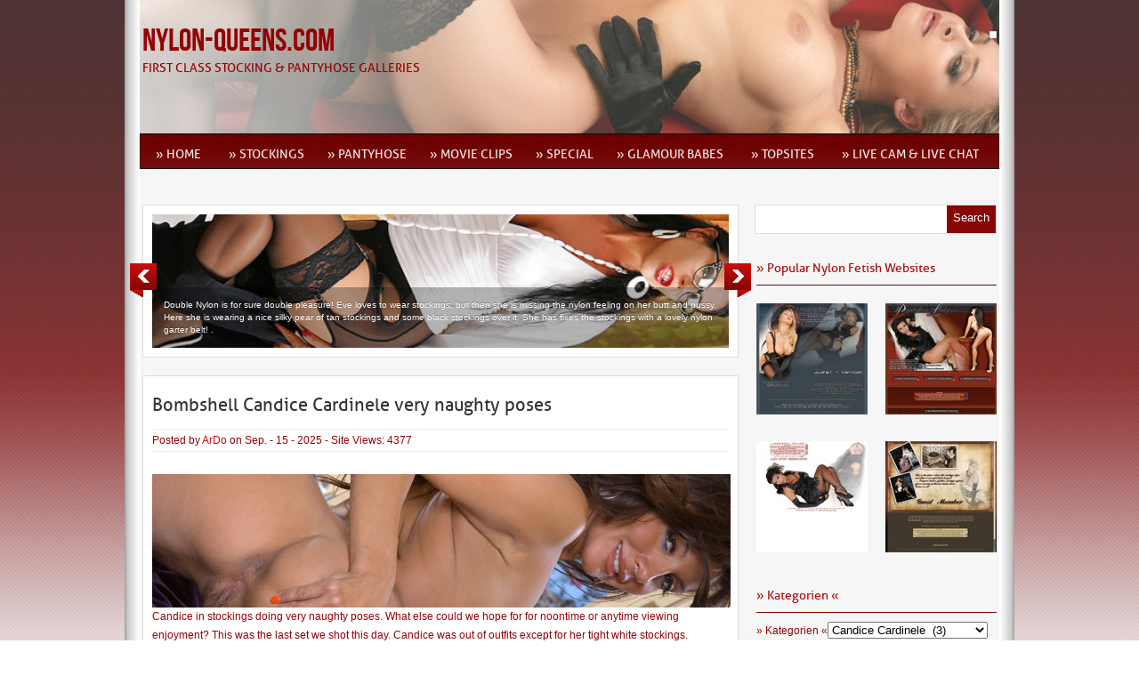

--- FILE ---
content_type: text/html; charset=UTF-8
request_url: http://nylon-queens.com/category/models/candice-cardinele/
body_size: 38327
content:
<!DOCTYPE html PUBLIC "-//W3C//DTD XHTML 1.0 Transitional//EN" "http://www.w3.org/TR/xhtml1/DTD/xhtml1-transitional.dtd">
<html xmlns="http://www.w3.org/1999/xhtml" lang="de">
<head profile="http://gmpg.org/xfn/11">
<meta http-equiv="Content-Type" content="text/html; charset=UTF-8" />
<title>  Candice Cardinele : Nylon-Queens.com</title>

<link rel="stylesheet" href="http://nylon-queens.com/wp-content/themes/queens/style.css" type="text/css" media="screen" />
<link rel="stylesheet" href="http://nylon-queens.com/wp-content/themes/queens/css/red.css" type="text/css" media="screen" />


<link rel="alternate" type="application/rss+xml" title="Nylon-Queens.com RSS Feed" href="http://nylon-queens.com/feed/" />
<link rel="alternate" type="application/atom+xml" title="Nylon-Queens.com Atom Feed" href="http://nylon-queens.com/feed/atom/" />
<link rel="pingback" href="http://nylon-queens.com/xmlrpc.php" />

	

	<link rel='archives' title='Januar 2026' href='http://nylon-queens.com/2026/01/' />
	<link rel='archives' title='Dezember 2025' href='http://nylon-queens.com/2025/12/' />
	<link rel='archives' title='November 2025' href='http://nylon-queens.com/2025/11/' />
	<link rel='archives' title='Oktober 2025' href='http://nylon-queens.com/2025/10/' />
	<link rel='archives' title='September 2025' href='http://nylon-queens.com/2025/09/' />
	<link rel='archives' title='August 2025' href='http://nylon-queens.com/2025/08/' />
	<link rel='archives' title='Juli 2025' href='http://nylon-queens.com/2025/07/' />
	<link rel='archives' title='Juni 2025' href='http://nylon-queens.com/2025/06/' />
	<link rel='archives' title='Mai 2025' href='http://nylon-queens.com/2025/05/' />
	<link rel='archives' title='April 2025' href='http://nylon-queens.com/2025/04/' />
	<link rel='archives' title='März 2025' href='http://nylon-queens.com/2025/03/' />
	<link rel='archives' title='Februar 2025' href='http://nylon-queens.com/2025/02/' />
	<link rel='archives' title='Januar 2025' href='http://nylon-queens.com/2025/01/' />
	<link rel='archives' title='Dezember 2024' href='http://nylon-queens.com/2024/12/' />
	<link rel='archives' title='November 2024' href='http://nylon-queens.com/2024/11/' />
	<link rel='archives' title='Oktober 2024' href='http://nylon-queens.com/2024/10/' />
	<link rel='archives' title='September 2024' href='http://nylon-queens.com/2024/09/' />
	<link rel='archives' title='August 2024' href='http://nylon-queens.com/2024/08/' />
	<link rel='archives' title='Juli 2024' href='http://nylon-queens.com/2024/07/' />
	<link rel='archives' title='Juni 2024' href='http://nylon-queens.com/2024/06/' />
	<link rel='archives' title='Mai 2024' href='http://nylon-queens.com/2024/05/' />
	<link rel='archives' title='April 2024' href='http://nylon-queens.com/2024/04/' />
	<link rel='archives' title='März 2024' href='http://nylon-queens.com/2024/03/' />
	<link rel='archives' title='Februar 2024' href='http://nylon-queens.com/2024/02/' />
	<link rel='archives' title='Januar 2024' href='http://nylon-queens.com/2024/01/' />
	<link rel='archives' title='Dezember 2023' href='http://nylon-queens.com/2023/12/' />
	<link rel='archives' title='November 2023' href='http://nylon-queens.com/2023/11/' />
	<link rel='archives' title='Oktober 2023' href='http://nylon-queens.com/2023/10/' />
	<link rel='archives' title='September 2023' href='http://nylon-queens.com/2023/09/' />
	<link rel='archives' title='August 2023' href='http://nylon-queens.com/2023/08/' />
	<link rel='archives' title='Juli 2023' href='http://nylon-queens.com/2023/07/' />
	<link rel='archives' title='Juni 2023' href='http://nylon-queens.com/2023/06/' />
	<link rel='archives' title='Mai 2023' href='http://nylon-queens.com/2023/05/' />
	<link rel='archives' title='April 2023' href='http://nylon-queens.com/2023/04/' />
	<link rel='archives' title='März 2023' href='http://nylon-queens.com/2023/03/' />
	<link rel='archives' title='Februar 2023' href='http://nylon-queens.com/2023/02/' />
	<link rel='archives' title='Januar 2023' href='http://nylon-queens.com/2023/01/' />
	<link rel='archives' title='Dezember 2022' href='http://nylon-queens.com/2022/12/' />
	<link rel='archives' title='November 2022' href='http://nylon-queens.com/2022/11/' />
	<link rel='archives' title='Oktober 2022' href='http://nylon-queens.com/2022/10/' />
	<link rel='archives' title='September 2022' href='http://nylon-queens.com/2022/09/' />
	<link rel='archives' title='August 2022' href='http://nylon-queens.com/2022/08/' />
	<link rel='archives' title='Juli 2022' href='http://nylon-queens.com/2022/07/' />
	<link rel='archives' title='Juni 2022' href='http://nylon-queens.com/2022/06/' />
	<link rel='archives' title='Mai 2022' href='http://nylon-queens.com/2022/05/' />
	<link rel='archives' title='April 2022' href='http://nylon-queens.com/2022/04/' />
	<link rel='archives' title='März 2022' href='http://nylon-queens.com/2022/03/' />
	<link rel='archives' title='Februar 2022' href='http://nylon-queens.com/2022/02/' />
	<link rel='archives' title='Januar 2022' href='http://nylon-queens.com/2022/01/' />
	<link rel='archives' title='November 202' href='http://nylon-queens.com/202/11/' />


<link rel='dns-prefetch' href='//p.jwpcdn.com' />
<link rel='dns-prefetch' href='//s.w.org' />
<link rel="alternate" type="application/rss+xml" title="Nylon-Queens.com &raquo; Candice Cardinele Kategorie-Feed" href="http://nylon-queens.com/category/models/candice-cardinele/feed/" />
		<script type="text/javascript">
			window._wpemojiSettings = {"baseUrl":"https:\/\/s.w.org\/images\/core\/emoji\/13.0.0\/72x72\/","ext":".png","svgUrl":"https:\/\/s.w.org\/images\/core\/emoji\/13.0.0\/svg\/","svgExt":".svg","source":{"concatemoji":"http:\/\/nylon-queens.com\/wp-includes\/js\/wp-emoji-release.min.js?ver=5.5.17"}};
			!function(e,a,t){var n,r,o,i=a.createElement("canvas"),p=i.getContext&&i.getContext("2d");function s(e,t){var a=String.fromCharCode;p.clearRect(0,0,i.width,i.height),p.fillText(a.apply(this,e),0,0);e=i.toDataURL();return p.clearRect(0,0,i.width,i.height),p.fillText(a.apply(this,t),0,0),e===i.toDataURL()}function c(e){var t=a.createElement("script");t.src=e,t.defer=t.type="text/javascript",a.getElementsByTagName("head")[0].appendChild(t)}for(o=Array("flag","emoji"),t.supports={everything:!0,everythingExceptFlag:!0},r=0;r<o.length;r++)t.supports[o[r]]=function(e){if(!p||!p.fillText)return!1;switch(p.textBaseline="top",p.font="600 32px Arial",e){case"flag":return s([127987,65039,8205,9895,65039],[127987,65039,8203,9895,65039])?!1:!s([55356,56826,55356,56819],[55356,56826,8203,55356,56819])&&!s([55356,57332,56128,56423,56128,56418,56128,56421,56128,56430,56128,56423,56128,56447],[55356,57332,8203,56128,56423,8203,56128,56418,8203,56128,56421,8203,56128,56430,8203,56128,56423,8203,56128,56447]);case"emoji":return!s([55357,56424,8205,55356,57212],[55357,56424,8203,55356,57212])}return!1}(o[r]),t.supports.everything=t.supports.everything&&t.supports[o[r]],"flag"!==o[r]&&(t.supports.everythingExceptFlag=t.supports.everythingExceptFlag&&t.supports[o[r]]);t.supports.everythingExceptFlag=t.supports.everythingExceptFlag&&!t.supports.flag,t.DOMReady=!1,t.readyCallback=function(){t.DOMReady=!0},t.supports.everything||(n=function(){t.readyCallback()},a.addEventListener?(a.addEventListener("DOMContentLoaded",n,!1),e.addEventListener("load",n,!1)):(e.attachEvent("onload",n),a.attachEvent("onreadystatechange",function(){"complete"===a.readyState&&t.readyCallback()})),(n=t.source||{}).concatemoji?c(n.concatemoji):n.wpemoji&&n.twemoji&&(c(n.twemoji),c(n.wpemoji)))}(window,document,window._wpemojiSettings);
		</script>
		<style type="text/css">
img.wp-smiley,
img.emoji {
	display: inline !important;
	border: none !important;
	box-shadow: none !important;
	height: 1em !important;
	width: 1em !important;
	margin: 0 .07em !important;
	vertical-align: -0.1em !important;
	background: none !important;
	padding: 0 !important;
}
</style>
	<link rel='stylesheet' id='wp-block-library-css'  href='http://nylon-queens.com/wp-includes/css/dist/block-library/style.min.css?ver=5.5.17' type='text/css' media='all' />
<link rel='stylesheet' id='wp-pagenavi-css'  href='http://nylon-queens.com/wp-content/plugins/wp-pagenavi/pagenavi-css.css?ver=2.70' type='text/css' media='all' />
<script type='text/javascript' src='http://nylon-queens.com/wp-includes/js/jquery/jquery.js?ver=1.12.4-wp' id='jquery-core-js'></script>
<script type='text/javascript' src='http://nylon-queens.com/wp-includes/js/jquery/jquery-migrate.min.js?ver=1.4.1' id='jquery-migrate-js'></script>
<script type='text/javascript' src='http://nylon-queens.com/wp-content/themes/queens/js/effects.js?ver=5.5.17' id='effects-js'></script>
<script type='text/javascript' src='http://nylon-queens.com/wp-content/themes/queens/js/superfish.js?ver=5.5.17' id='superfish-js'></script>
<script type='text/javascript' src='http://nylon-queens.com/wp-content/themes/queens/js/jquery.flexslider-min.js?ver=5.5.17' id='flexslider-js'></script>
<script type='text/javascript' src='http://nylon-queens.com/wp-content/themes/queens/js/jquery.easing.1.3.js?ver=5.5.17' id='easing-js'></script>
<script type='text/javascript' src='http://p.jwpcdn.com/6/12/jwplayer.js?ver=5.5.17' id='jwplayer-js'></script>
<link rel="https://api.w.org/" href="http://nylon-queens.com/wp-json/" /><link rel="alternate" type="application/json" href="http://nylon-queens.com/wp-json/wp/v2/categories/32150" /><link rel="EditURI" type="application/rsd+xml" title="RSD" href="http://nylon-queens.com/xmlrpc.php?rsd" />
<link rel="wlwmanifest" type="application/wlwmanifest+xml" href="http://nylon-queens.com/wp-includes/wlwmanifest.xml" /> 
<meta name="generator" content="WordPress 5.5.17" />
<script type="text/javascript">jwplayer.defaults = { "ph": 2 };</script><!-- <meta name="NextGEN" version="2.1.49" /> -->

</head>

<body class="archive category category-candice-cardinele category-32150">
<div id="wrapper">  <!-- wrapper begin -->

<div id="masthead"><!-- masthead begin -->
	<div id="top"> 
		<div id="blogname">	
			<h1><a href="http://nylon-queens.com/" title="Nylon-Queens.com">Nylon-Queens.com</a></h1>
			<h2>First Class Stocking &amp; Pantyhose Galleries</h2>
		</div>
		<div class="topad">
					</div>
	</div>
	<div id="botmenu">
		<div id="submenu" class="menu-menu-1-container"><ul id="menu-menu-1" class="sfmenu"><li id="menu-item-4" class="menu-item menu-item-type-custom menu-item-object-custom menu-item-home"><a href="http://nylon-queens.com"><strong>» Home</strong></a></li>
<li id="menu-item-9644" class="menu-item menu-item-type-taxonomy menu-item-object-category menu-item-has-children"><a href="http://nylon-queens.com/category/stockings/"><strong>» Stockings</strong></a>
<ul class="sub-menu">
	<li id="menu-item-2569" class="menu-item menu-item-type-taxonomy menu-item-object-category"><a href="http://nylon-queens.com/category/stockings/ffstockings/">» FFStockings</a></li>
	<li id="menu-item-2572" class="menu-item menu-item-type-taxonomy menu-item-object-category"><a href="http://nylon-queens.com/category/stockings/seamed-stockings/">» Seamed Stockings</a></li>
	<li id="menu-item-2571" class="menu-item menu-item-type-taxonomy menu-item-object-category"><a href="http://nylon-queens.com/category/stockings/hold-up-stockings/">» Hold Up Stockings</a></li>
	<li id="menu-item-262133" class="menu-item menu-item-type-taxonomy menu-item-object-category"><a href="http://nylon-queens.com/category/stockings/opaque-stockings/">» Opaque Stockings</a></li>
	<li id="menu-item-2570" class="menu-item menu-item-type-taxonomy menu-item-object-category"><a href="http://nylon-queens.com/category/stockings/fishnet-stockings/">» Fishnet Stockings</a></li>
</ul>
</li>
<li id="menu-item-2567" class="menu-item menu-item-type-taxonomy menu-item-object-category menu-item-has-children"><a href="http://nylon-queens.com/category/pantyhose/"><strong>» Pantyhose</strong></a>
<ul class="sub-menu">
	<li id="menu-item-2833" class="menu-item menu-item-type-taxonomy menu-item-object-category"><a href="http://nylon-queens.com/category/pantyhose/classic-pantyhose/">» Classic Pantyhose</a></li>
	<li id="menu-item-2835" class="menu-item menu-item-type-taxonomy menu-item-object-category"><a href="http://nylon-queens.com/category/pantyhose/design-pantyhose/">» Design Pantyhose</a></li>
	<li id="menu-item-333594" class="menu-item menu-item-type-taxonomy menu-item-object-category"><a href="http://nylon-queens.com/category/pantyhose/opaque-pantyhose/">» Opaque Pantyhose</a></li>
	<li id="menu-item-2836" class="menu-item menu-item-type-taxonomy menu-item-object-category"><a href="http://nylon-queens.com/category/pantyhose/fishnet-pantyhose/">» Fishnet Pantyhose</a></li>
	<li id="menu-item-333591" class="menu-item menu-item-type-taxonomy menu-item-object-category"><a href="http://nylon-queens.com/category/pantyhose/catsuit-body/">» Catsuit &#038; Body</a></li>
</ul>
</li>
<li id="menu-item-2563" class="menu-item menu-item-type-taxonomy menu-item-object-category menu-item-has-children"><a href="http://nylon-queens.com/category/movie-clips/"><strong>» Movie Clips</strong></a>
<ul class="sub-menu">
	<li id="menu-item-2566" class="menu-item menu-item-type-taxonomy menu-item-object-category"><a href="http://nylon-queens.com/category/movie-clips/stocking-clips/">» Stocking Clips</a></li>
	<li id="menu-item-2564" class="menu-item menu-item-type-taxonomy menu-item-object-category"><a href="http://nylon-queens.com/category/movie-clips/hold-up-clips/">» Hold Up Clips</a></li>
	<li id="menu-item-2565" class="menu-item menu-item-type-taxonomy menu-item-object-category"><a href="http://nylon-queens.com/category/movie-clips/pantyhose-clips/">» Pantyhose Clips</a></li>
	<li id="menu-item-287382" class="menu-item menu-item-type-taxonomy menu-item-object-category"><a href="http://nylon-queens.com/category/movie-clips/opaque-clips/">» Opaque Clips</a></li>
	<li id="menu-item-2576" class="menu-item menu-item-type-taxonomy menu-item-object-category"><a href="http://nylon-queens.com/category/movie-clips/st-fishnet-clips/">» ST Fishnet Clips</a></li>
	<li id="menu-item-9728" class="menu-item menu-item-type-taxonomy menu-item-object-category"><a href="http://nylon-queens.com/category/movie-clips/ph-fishnet-clips/">» PH Fishnet Clips</a></li>
	<li id="menu-item-422375" class="menu-item menu-item-type-taxonomy menu-item-object-category"><a href="http://nylon-queens.com/category/movie-clips/body-clips/">» Body Clips</a></li>
</ul>
</li>
<li id="menu-item-446723" class="menu-item menu-item-type-taxonomy menu-item-object-category menu-item-has-children"><a href="http://nylon-queens.com/category/special/"><strong>» Special</strong></a>
<ul class="sub-menu">
	<li id="menu-item-444768" class="menu-item menu-item-type-taxonomy menu-item-object-category"><a href="http://nylon-queens.com/category/special/pornstar-escort/">» Pornstar Escort</a></li>
	<li id="menu-item-446724" class="menu-item menu-item-type-taxonomy menu-item-object-category"><a href="http://nylon-queens.com/category/special/transsexual/">» Transsexual</a></li>
</ul>
</li>
<li id="menu-item-450351" class="menu-item menu-item-type-custom menu-item-object-custom"><a target="_blank" href="http://nylon-queens.com/cgi-bin/toplist/toplist.pl?action=click_out&amp;account=ModelPage"><strong>» Glamour Babes</strong></a></li>
<li id="menu-item-260763" class="menu-item menu-item-type-post_type menu-item-object-page"><a href="http://nylon-queens.com/nylon-queens-topsites/"><strong>» TopSites</strong></a></li>
<li id="menu-item-271824" class="menu-item menu-item-type-custom menu-item-object-custom"><a target="_blank" href="http://model-page.com/live-cam-and-live-chat/"><strong>» Live Cam &#038; Live Chat</strong></a></li>
</ul></div>	</div>
</div><!--end masthead-->

<div id="casing">
<div id="content">
<div id="slide">

<div class="flexslider">
	<ul class="slides">
		
	<li>
	<a href="http://nylon-queens.com/eve-miller-double-nylon-is-for-sure-double-pleasure/"><img class="slideimg" src="http://nylon-queens.com/wp-content/themes/queens/timthumb.php?src=http://nylon-queens.com/wp-content/uploads/2020/01/00353-1.jpg&amp;h=170&amp;w=650&amp;zc=1" title="" alt="" /></a>
	<div class="flex-caption">
	<p>Double Nylon is for sure double pleasure! Eve loves to wear stockings, but then she is missing the nylon feeling on her butt and pussy. Here she is wearing a nice silky pear of tan stockings and some black stockings over it. She has fixes the stockings with a lovely nylon garter belt! .</p>	</div>
	</li>
		
	<li>
	<a href="http://nylon-queens.com/eve-miller-sexy-in-green-lingerie-an-fuckme-sandales/"><img class="slideimg" src="http://nylon-queens.com/wp-content/themes/queens/timthumb.php?src=http://nylon-queens.com/wp-content/uploads/2019/11/00209.jpg&amp;h=170&amp;w=650&amp;zc=1" title="" alt="" /></a>
	<div class="flex-caption">
	<p>Eve loves to be at the garden to see all those palms and plants But even more Eve loves it to take off her mini dress and to enjoy herself in middle of all those subtropic plants! See her wearing a green garterbelt, tan bicolour stockings and white sandales. That little thong is more showing [&hellip;]</p>	</div>
	</li>
		
	<li>
	<a href="http://nylon-queens.com/eve-miller-in-design-pantyhose-and-stiletto-heels/"><img class="slideimg" src="http://nylon-queens.com/wp-content/themes/queens/timthumb.php?src=http://nylon-queens.com/wp-content/uploads/2019/10/00328.jpg&amp;h=170&amp;w=650&amp;zc=1" title="" alt="" /></a>
	<div class="flex-caption">
	<p>See Eve coming home after a long day at the office and relaxing on the couch. First Eve is taking off her tight black business suit, then her high heel sandales with metal stiletto heel but of course she keep on her black pair of tights which did make her all day at the office [&hellip;]</p>	</div>
	</li>
		</ul>

</div>
</div>
		
<div class="post" id="post-350558">

	<div class="title">
		<h2><a href="http://nylon-queens.com/bombshell-candice-cardinele-very-naughty-poses/" rel="bookmark" title="Permanent Link to Bombshell Candice Cardinele very naughty poses">Bombshell Candice Cardinele very naughty poses</a></h2>
	</div>
	<div class="postmeta">
		<span class="pmet">Posted by <a href="http://nylon-queens.com/author/ardo/" title="Beiträge von ArDo" rel="author">ArDo</a>  on Sep. - 15 - 2025 - </span>Site Views: 4377</span>
	</div>	
	<div class="entry">
		<a href="http://nylon-queens.com/bombshell-candice-cardinele-very-naughty-poses/"><img class="postimg" src="http://nylon-queens.com/wp-content/themes/queens/timthumb.php?src=http://nylon-queens.com/wp-content/uploads/2020/08/Candice-Cardinele-2.jpg&amp;h=150&amp;w=650&amp;zc=1" alt=""/></a>
		<p>Candice in stockings doing very naughty poses. What else could we hope for for noontime or anytime viewing enjoyment? This was the last set we shot this day. Candice was out of outfits except for her tight white stockings. Normally we'd always shoot starting with a full outfit and then photographing Candice as she got naked. This time, however, Candice starts naked except for her stockings. This girl works wonders [&hellip;]</p>		<div class="clear"></div>
	</div>
	<div class="titlemeta clearfix">
		<span class="categori"> Categories: <a href="http://nylon-queens.com/category/models/candice-cardinele/" rel="category tag">Candice Cardinele</a>, <a href="http://nylon-queens.com/category/stockings/hold-up-stockings/" rel="category tag">Hold Up Stockings</a>   </span>

	</div>
</div>
		
<div class="post" id="post-350471">

	<div class="title">
		<h2><a href="http://nylon-queens.com/leggy-brunette-candice-cardinele-top-of-her-game/" rel="bookmark" title="Permanent Link to Leggy brunette Candice Cardinele &#8211; Top Of Her Game">Leggy brunette Candice Cardinele &#8211; Top Of Her Game</a></h2>
	</div>
	<div class="postmeta">
		<span class="pmet">Posted by <a href="http://nylon-queens.com/author/ardo/" title="Beiträge von ArDo" rel="author">ArDo</a>  on Juli - 18 - 2024 - </span>Site Views: 1743</span>
	</div>	
	<div class="entry">
		<a href="http://nylon-queens.com/leggy-brunette-candice-cardinele-top-of-her-game/"><img class="postimg" src="http://nylon-queens.com/wp-content/themes/queens/timthumb.php?src=http://nylon-queens.com/wp-content/uploads/2020/08/Candice-Cardinele-1.jpg&amp;h=150&amp;w=650&amp;zc=1" alt=""/></a>
		<p>Horny brunette Candice Cardinele with long legs sexy in pink Minidress and white holdup stockings. &nbsp;</p>		<div class="clear"></div>
	</div>
	<div class="titlemeta clearfix">
		<span class="categori"> Categories: <a href="http://nylon-queens.com/category/models/candice-cardinele/" rel="category tag">Candice Cardinele</a>, <a href="http://nylon-queens.com/category/stockings/hold-up-stockings/" rel="category tag">Hold Up Stockings</a>   </span>

	</div>
</div>
		
<div class="post" id="post-350181">

	<div class="title">
		<h2><a href="http://nylon-queens.com/busty-brunette-candice-cardinele-pink-toy-goes-here/" rel="bookmark" title="Permanent Link to Busty Brunette Candice Cardinele Pink Toy Goes Here">Busty Brunette Candice Cardinele Pink Toy Goes Here</a></h2>
	</div>
	<div class="postmeta">
		<span class="pmet">Posted by <a href="http://nylon-queens.com/author/ardo/" title="Beiträge von ArDo" rel="author">ArDo</a>  on Feb. - 19 - 2022 - </span>Site Views: 1827</span>
	</div>	
	<div class="entry">
		<a href="http://nylon-queens.com/busty-brunette-candice-cardinele-pink-toy-goes-here/"><img class="postimg" src="http://nylon-queens.com/wp-content/themes/queens/timthumb.php?src=http://nylon-queens.com/wp-content/uploads/2020/08/Candice-Cardinele.jpg&amp;h=150&amp;w=650&amp;zc=1" alt=""/></a>
		<p>Here is Candice's first ever toy photo set. It's an awesome set too. Of this very hot babe sucking and inserting that toy way up inside there! This is not a small toy either. Look at that thing! How did she get that all in there? What a champ! What a fantasy! What an amazing girl. This is totally unlike any set of photos Candice has done for us yet. [&hellip;]</p>		<div class="clear"></div>
	</div>
	<div class="titlemeta clearfix">
		<span class="categori"> Categories: <a href="http://nylon-queens.com/category/models/candice-cardinele/" rel="category tag">Candice Cardinele</a>, <a href="http://nylon-queens.com/category/stockings/hold-up-stockings/" rel="category tag">Hold Up Stockings</a>   </span>

	</div>
</div>

<div id="navigation" class="clearfix">
<div class='wp-pagenavi' role='navigation'>
<span class='pages'>Seite 1 von 1</span><span aria-current='page' class='current'>1</span>
</div>
</div>



</div>
<div id="right">

<div id="search">
	<form method="get" id="searchform" action="http://nylon-queens.com" >
	<input id="s"  type="text" name="s" onfocus="if(this.value=='search site'){this.value=''};" onblur="if(this.value==''){this.value='search site'};" value="" />
	<input id="searchsubmit" type="submit" value="Search" />
	</form>
</div>
<div class='clear'></div>	
	

<div class="squarebanner ">
	<h3 class="sidetitl"> » Popular Nylon Fetish Websites </h3>
<ul>


<li>
<a TARGET="_blank" href="http://nylon-queens.com/cgi-bin/toplist/toplist.pl?action=click_out&account=nyerotic " title="Nylon-Erotic First Class FFStocking Galleries"><img src="http://nylon-queens.com/sponsor1.jpg" alt="Nylon-Erotic First Class FFStocking Galleries" style="vertical-align:bottom;" /></a>
</li>			

<li>
<a TARGET="_blank" href="http://nylon-queens.com/cgi-bin/toplist/toplist.pl?action=click_out&account=phlady" title="Pantyhose-Lady First Class Pantyhose Galleries"><img src="http://nylon-queens.com/sponsor2.jpg" alt="Pantyhose-Lady First Class Pantyhose Galleries" style="vertical-align:bottom;" /></a>
</li>

<li>
<a TARGET="_blank" href="http://nylon-queens.com/cgi-bin/toplist/toplist.pl?action=click_out&account=modeleve" title="Nylon Fetish Model Eve"><img src="http://nylon-queens.com/sponsor3.jpg" alt="Nylon Fetish Model Eve" style="vertical-align:bottom;" /></a>
</li>

<li>
<a TARGET="_blank" href="http://nylon-queens.com/cgi-bin/toplist/toplist.pl?action=click_out&account=vintagequeens" title="Vintage Queens"><img src="http://nylon-queens.com/sponsor4.jpg" alt="Vintage Queens" style="vertical-align:bottom;" /></a>
</li>



</ul>
</div>
<!-- Sidebar widgets -->
<div class="sidebar">
<ul>
	<li class="sidebox widget_categories"><h3 class="sidetitl">» Kategorien «</h3><form action="http://nylon-queens.com" method="get"><label class="screen-reader-text" for="cat">» Kategorien «</label><select  name='cat' id='cat' class='postform' >
	<option value='-1'>Kategorie auswählen</option>
	<option class="level-0" value="17261">Aaliyah Hadid&nbsp;&nbsp;(5)</option>
	<option class="level-0" value="18296">Aaliyah Love&nbsp;&nbsp;(11)</option>
	<option class="level-0" value="27248">Abbey Brooks&nbsp;&nbsp;(9)</option>
	<option class="level-0" value="4212">Abbie Cat&nbsp;&nbsp;(7)</option>
	<option class="level-0" value="38193">Abbie Maley&nbsp;&nbsp;(2)</option>
	<option class="level-0" value="35106">Abby Cross&nbsp;&nbsp;(7)</option>
	<option class="level-0" value="36237">Abby Lee&nbsp;&nbsp;(6)</option>
	<option class="level-0" value="27249">Abby Marie&nbsp;&nbsp;(4)</option>
	<option class="level-0" value="42526">Abby Paradise&nbsp;&nbsp;(1)</option>
	<option class="level-0" value="36238">Abella Anderson&nbsp;&nbsp;(3)</option>
	<option class="level-0" value="36055">Abella Danger&nbsp;&nbsp;(16)</option>
	<option class="level-0" value="1977">Abi Toyne&nbsp;&nbsp;(10)</option>
	<option class="level-0" value="17458">Abigail Mac&nbsp;&nbsp;(20)</option>
	<option class="level-0" value="40642">Addyson James&nbsp;&nbsp;(1)</option>
	<option class="level-0" value="38202">Adira Allure&nbsp;&nbsp;(5)</option>
	<option class="level-0" value="36239">Adria Rae&nbsp;&nbsp;(1)</option>
	<option class="level-0" value="36332">Adriana&nbsp;&nbsp;(1)</option>
	<option class="level-0" value="26587">Adriana Chechik&nbsp;&nbsp;(11)</option>
	<option class="level-0" value="36056">Adriana Maleo&nbsp;&nbsp;(1)</option>
	<option class="level-0" value="33859">Adriana Malkova&nbsp;&nbsp;(2)</option>
	<option class="level-0" value="19418">Adrianna Luna&nbsp;&nbsp;(5)</option>
	<option class="level-0" value="28956">Adrianna Lynn&nbsp;&nbsp;(1)</option>
	<option class="level-0" value="36481">Adrianna Rossi&nbsp;&nbsp;(2)</option>
	<option class="level-0" value="32162">Adrienne Manning&nbsp;&nbsp;(1)</option>
	<option class="level-0" value="5146">Afina Kisser&nbsp;&nbsp;(1)</option>
	<option class="level-0" value="36335">Agnes Mirai&nbsp;&nbsp;(1)</option>
	<option class="level-0" value="33872">Agnes Poulin&nbsp;&nbsp;(3)</option>
	<option class="level-0" value="40649">Aida Sweet&nbsp;&nbsp;(1)</option>
	<option class="level-0" value="40653">Aida Swinger&nbsp;&nbsp;(1)</option>
	<option class="level-0" value="33144">Aiden Ashley&nbsp;&nbsp;(3)</option>
	<option class="level-0" value="19108">Aidra Fox&nbsp;&nbsp;(22)</option>
	<option class="level-0" value="36236">Aika&nbsp;&nbsp;(1)</option>
	<option class="level-0" value="39401">Aila Donovan&nbsp;&nbsp;(1)</option>
	<option class="level-0" value="33145">Aimee Addison&nbsp;&nbsp;(3)</option>
	<option class="level-0" value="17459">Aimee Black&nbsp;&nbsp;(6)</option>
	<option class="level-0" value="17437">AJ Applegate&nbsp;&nbsp;(13)</option>
	<option class="level-0" value="19419">Akira Jade&nbsp;&nbsp;(2)</option>
	<option class="level-0" value="33873">Akira Lane&nbsp;&nbsp;(1)</option>
	<option class="level-0" value="40662">Akira May&nbsp;&nbsp;(1)</option>
	<option class="level-0" value="40021">Alaina Fox&nbsp;&nbsp;(1)</option>
	<option class="level-0" value="17460">Alana Cruise&nbsp;&nbsp;(9)</option>
	<option class="level-0" value="31553">Alana Lace&nbsp;&nbsp;(5)</option>
	<option class="level-0" value="40664">Alana Moon&nbsp;&nbsp;(2)</option>
	<option class="level-0" value="38197">Alana Rains&nbsp;&nbsp;(2)</option>
	<option class="level-0" value="17450">Alana Summers&nbsp;&nbsp;(1)</option>
	<option class="level-0" value="33006">Alana Wolfe&nbsp;&nbsp;(1)</option>
	<option class="level-0" value="19172">Alanah Rae&nbsp;&nbsp;(6)</option>
	<option class="level-0" value="30612">Alecia Fox&nbsp;&nbsp;(3)</option>
	<option class="level-0" value="36257">Aleksa Nicole&nbsp;&nbsp;(4)</option>
	<option class="level-0" value="35171">Alektra Blue&nbsp;&nbsp;(1)</option>
	<option class="level-0" value="4508">Alena Chrastinova&nbsp;&nbsp;(2)</option>
	<option class="level-0" value="36119">Alena Croft&nbsp;&nbsp;(3)</option>
	<option class="level-0" value="36955">Alena Fisher&nbsp;&nbsp;(1)</option>
	<option class="level-0" value="42428">Alesia Pleasure&nbsp;&nbsp;(1)</option>
	<option class="level-0" value="32810">Aleska Diamond&nbsp;&nbsp;(3)</option>
	<option class="level-0" value="32257">Alessandra Jane&nbsp;&nbsp;(4)</option>
	<option class="level-0" value="27378">Aletta Ocean&nbsp;&nbsp;(8)</option>
	<option class="level-0" value="35142">Alex Black&nbsp;&nbsp;(1)</option>
	<option class="level-0" value="28995">Alex Chance&nbsp;&nbsp;(4)</option>
	<option class="level-0" value="40669">Alex Coal&nbsp;&nbsp;(1)</option>
	<option class="level-0" value="31328">Alex Grey&nbsp;&nbsp;(12)</option>
	<option class="level-0" value="38545">Alex Harper&nbsp;&nbsp;(3)</option>
	<option class="level-0" value="40676">Alexa Aimes&nbsp;&nbsp;(1)</option>
	<option class="level-0" value="42528">Alexa Black&nbsp;&nbsp;(1)</option>
	<option class="level-0" value="27306">Alexa Campbell&nbsp;&nbsp;(2)</option>
	<option class="level-0" value="36212">Alexa Grace&nbsp;&nbsp;(2)</option>
	<option class="level-0" value="17451">Alexa Nova&nbsp;&nbsp;(2)</option>
	<option class="level-0" value="40679">Alexa Payne&nbsp;&nbsp;(1)</option>
	<option class="level-0" value="42164">Alexa Pierce&nbsp;&nbsp;(2)</option>
	<option class="level-0" value="33874">Alexa Rae&nbsp;&nbsp;(2)</option>
	<option class="level-0" value="4026">Alexa Red&nbsp;&nbsp;(8)</option>
	<option class="level-0" value="32654">Alexa Tomas&nbsp;&nbsp;(4)</option>
	<option class="level-0" value="6115">Alexandra&nbsp;&nbsp;(2)</option>
	<option class="level-0" value="35906">Alexandra Stein&nbsp;&nbsp;(1)</option>
	<option class="level-0" value="2813">Alexia Blue&nbsp;&nbsp;(6)</option>
	<option class="level-0" value="33084">Alexia Mason&nbsp;&nbsp;(1)</option>
	<option class="level-0" value="40683">Alexis Adams&nbsp;&nbsp;(4)</option>
	<option class="level-0" value="32032">Alexis Amore&nbsp;&nbsp;(2)</option>
	<option class="level-0" value="27377">Alexis Crystal&nbsp;&nbsp;(8)</option>
	<option class="level-0" value="36179">Alexis Diamonds&nbsp;&nbsp;(1)</option>
	<option class="level-0" value="19113">Alexis Fawx&nbsp;&nbsp;(15)</option>
	<option class="level-0" value="27398">Alexis Ford&nbsp;&nbsp;(4)</option>
	<option class="level-0" value="40688">Alexis Grace&nbsp;&nbsp;(1)</option>
	<option class="level-0" value="40690">Alexis Malone&nbsp;&nbsp;(6)</option>
	<option class="level-0" value="40629">Alexis Monroe&nbsp;&nbsp;(6)</option>
	<option class="level-0" value="33854">Alexis Silver&nbsp;&nbsp;(3)</option>
	<option class="level-0" value="19100">Alexis Texas&nbsp;&nbsp;(9)</option>
	<option class="level-0" value="38526">Alexis Zara&nbsp;&nbsp;(2)</option>
	<option class="level-0" value="33875">Alia Janine&nbsp;&nbsp;(1)</option>
	<option class="level-0" value="38506">Aliana Love&nbsp;&nbsp;(2)</option>
	<option class="level-0" value="4509">Alice&nbsp;&nbsp;(2)</option>
	<option class="level-0" value="42166">Alice Drake&nbsp;&nbsp;(1)</option>
	<option class="level-0" value="42446">Alice Maze&nbsp;&nbsp;(1)</option>
	<option class="level-0" value="40700">Alice Visby&nbsp;&nbsp;(1)</option>
	<option class="level-0" value="42529">Alice Wayne&nbsp;&nbsp;(1)</option>
	<option class="level-0" value="33314">Alice Wonder&nbsp;&nbsp;(4)</option>
	<option class="level-0" value="38732">Alicia Rosetti&nbsp;&nbsp;(1)</option>
	<option class="level-0" value="42532">Alicia Silver&nbsp;&nbsp;(1)</option>
	<option class="level-0" value="42533">Alika Alba&nbsp;&nbsp;(1)</option>
	<option class="level-0" value="3543">Alina Heels&nbsp;&nbsp;(89)</option>
	<option class="level-0" value="5196">Alina Henessy&nbsp;&nbsp;(6)</option>
	<option class="level-0" value="17452">Alina Li&nbsp;&nbsp;(10)</option>
	<option class="level-0" value="35107">Alina Lopez&nbsp;&nbsp;(11)</option>
	<option class="level-0" value="17453">Alison Rey&nbsp;&nbsp;(2)</option>
	<option class="level-0" value="27250">Alison Star&nbsp;&nbsp;(1)</option>
	<option class="level-0" value="17454">Alison Tyler&nbsp;&nbsp;(11)</option>
	<option class="level-0" value="17455">Alix Lovell&nbsp;&nbsp;(3)</option>
	<option class="level-0" value="17456">Alix Lynx&nbsp;&nbsp;(19)</option>
	<option class="level-0" value="33030">Aliya Wolf&nbsp;&nbsp;(1)</option>
	<option class="level-0" value="42470">Alla Peek&nbsp;&nbsp;(1)</option>
	<option class="level-0" value="40706">Allatra Hot&nbsp;&nbsp;(1)</option>
	<option class="level-0" value="1">Allgemein&nbsp;&nbsp;(1)</option>
	<option class="level-0" value="19111">Allie Eve Knox&nbsp;&nbsp;(2)</option>
	<option class="level-0" value="40708">Allie Haze&nbsp;&nbsp;(5)</option>
	<option class="level-0" value="27376">Allison Moore&nbsp;&nbsp;(6)</option>
	<option class="level-0" value="38188">Ally Arizona&nbsp;&nbsp;(1)</option>
	<option class="level-0" value="40711">Ally Breelsen&nbsp;&nbsp;(1)</option>
	<option class="level-0" value="35144">Ally Style&nbsp;&nbsp;(2)</option>
	<option class="level-0" value="19417">Alura Jenson&nbsp;&nbsp;(42)</option>
	<option class="level-0" value="40714">Alysa Gap&nbsp;&nbsp;(3)</option>
	<option class="level-0" value="33003">Alyssa Bennett&nbsp;&nbsp;(1)</option>
	<option class="level-0" value="19089">Alyssa Branch&nbsp;&nbsp;(1)</option>
	<option class="level-0" value="40719">Alyssa Chase&nbsp;&nbsp;(1)</option>
	<option class="level-0" value="17457">Alyssa Cole&nbsp;&nbsp;(2)</option>
	<option class="level-0" value="28745">Alyssa Lynn&nbsp;&nbsp;(10)</option>
	<option class="level-0" value="35899">Alyssa Reece&nbsp;&nbsp;(1)</option>
	<option class="level-0" value="30502">Alyssia Kent&nbsp;&nbsp;(4)</option>
	<option class="level-0" value="40724">Alyssia Vera&nbsp;&nbsp;(2)</option>
	<option class="level-0" value="40727">Alyx Star&nbsp;&nbsp;(2)</option>
	<option class="level-0" value="42178">Amabella&nbsp;&nbsp;(1)</option>
	<option class="level-0" value="35084">Amanda Black&nbsp;&nbsp;(1)</option>
	<option class="level-0" value="35145">Amanda Blake&nbsp;&nbsp;(2)</option>
	<option class="level-0" value="6126">Amanda Blanshe&nbsp;&nbsp;(2)</option>
	<option class="level-0" value="40730">Amanda Blow&nbsp;&nbsp;(1)</option>
	<option class="level-0" value="33027">Amanda Cerny&nbsp;&nbsp;(1)</option>
	<option class="level-0" value="33069">Amanda Hanshaw&nbsp;&nbsp;(1)</option>
	<option class="level-0" value="42536">Amanda Hills&nbsp;&nbsp;(1)</option>
	<option class="level-0" value="1847">Amanda Moreno&nbsp;&nbsp;(103)</option>
	<option class="level-0" value="40733">Amanda Riley&nbsp;&nbsp;(1)</option>
	<option class="level-0" value="42539">Amanda Ryder&nbsp;&nbsp;(1)</option>
	<option class="level-0" value="31546">Amanda Verhooks&nbsp;&nbsp;(1)</option>
	<option class="level-0" value="42179">Amara Romani&nbsp;&nbsp;(1)</option>
	<option class="level-0" value="27375">Amarna Miller&nbsp;&nbsp;(8)</option>
	<option class="level-0" value="39836">Amaya May&nbsp;&nbsp;(1)</option>
	<option class="level-0" value="1848">Amazing Annabelle&nbsp;&nbsp;(32)</option>
	<option class="level-0" value="5155">Amber Dawn&nbsp;&nbsp;(1)</option>
	<option class="level-0" value="6099">Amber Deen&nbsp;&nbsp;(4)</option>
	<option class="level-0" value="32151">Amber Evans&nbsp;&nbsp;(3)</option>
	<option class="level-0" value="6125">Amber Jayne&nbsp;&nbsp;(28)</option>
	<option class="level-0" value="4510">Amber Leigh&nbsp;&nbsp;(2)</option>
	<option class="level-0" value="28954">Amber Lynn&nbsp;&nbsp;(1)</option>
	<option class="level-0" value="6161">Amber Lynn Bach&nbsp;&nbsp;(10)</option>
	<option class="level-0" value="38476">Amber Moore&nbsp;&nbsp;(4)</option>
	<option class="level-0" value="32646">Amber Nevada&nbsp;&nbsp;(1)</option>
	<option class="level-0" value="39927">Amber Paxton&nbsp;&nbsp;(1)</option>
	<option class="level-0" value="40754">Amber Reiz&nbsp;&nbsp;(1)</option>
	<option class="level-0" value="32999">Amberleigh West&nbsp;&nbsp;(1)</option>
	<option class="level-0" value="42540">Amelia Nice&nbsp;&nbsp;(1)</option>
	<option class="level-0" value="28806">Amerie Thomas&nbsp;&nbsp;(3)</option>
	<option class="level-0" value="18322">Amia Miley&nbsp;&nbsp;(6)</option>
	<option class="level-0" value="32212">Amica Bentley&nbsp;&nbsp;(2)</option>
	<option class="level-0" value="5087">Amirah Adara&nbsp;&nbsp;(12)</option>
	<option class="level-0" value="2233">Amy Anderson&nbsp;&nbsp;(3)</option>
	<option class="level-0" value="17461">Amy Anderssen&nbsp;&nbsp;(9)</option>
	<option class="level-0" value="38246">Amy Berton&nbsp;&nbsp;(2)</option>
	<option class="level-0" value="19253">Amy Brooke&nbsp;&nbsp;(7)</option>
	<option class="level-0" value="40760">Amy Douxx&nbsp;&nbsp;(1)</option>
	<option class="level-0" value="4398">Amy Green&nbsp;&nbsp;(10)</option>
	<option class="level-0" value="39928">Amy Miller&nbsp;&nbsp;(2)</option>
	<option class="level-0" value="28958">Amy Ried&nbsp;&nbsp;(2)</option>
	<option class="level-0" value="18366">Ana Foxxx&nbsp;&nbsp;(8)</option>
	<option class="level-0" value="39929">Anabella Marie&nbsp;&nbsp;(1)</option>
	<option class="level-0" value="30471">Anastasia Brokelyn&nbsp;&nbsp;(6)</option>
	<option class="level-0" value="40767">Anastasia De Vine&nbsp;&nbsp;(1)</option>
	<option class="level-0" value="28712">Anastasia Doll&nbsp;&nbsp;(6)</option>
	<option class="level-0" value="4229">Anastasia Harris&nbsp;&nbsp;(14)</option>
	<option class="level-0" value="42187">Anastasia Hart&nbsp;&nbsp;(1)</option>
	<option class="level-0" value="2944">Anastasia Lux&nbsp;&nbsp;(9)</option>
	<option class="level-0" value="42188">Anata Shakti&nbsp;&nbsp;(1)</option>
	<option class="level-0" value="36191">Andi Anderson&nbsp;&nbsp;(3)</option>
	<option class="level-0" value="40771">Andi Avalon&nbsp;&nbsp;(2)</option>
	<option class="level-0" value="6176">Andi James&nbsp;&nbsp;(3)</option>
	<option class="level-0" value="36979">Andrea Sultisz&nbsp;&nbsp;(2)</option>
	<option class="level-0" value="32192">Andrea Wenclova&nbsp;&nbsp;(1)</option>
	<option class="level-0" value="39914">Andreina Deluxe&nbsp;&nbsp;(1)</option>
	<option class="level-0" value="17442">Andy Adams&nbsp;&nbsp;(3)</option>
	<option class="level-0" value="32164">Anette Dawn&nbsp;&nbsp;(1)</option>
	<option class="level-0" value="35136">Angel Allwood&nbsp;&nbsp;(1)</option>
	<option class="level-0" value="40778">Angel Blade&nbsp;&nbsp;(1)</option>
	<option class="level-0" value="32927">Angel Dark&nbsp;&nbsp;(1)</option>
	<option class="level-0" value="40784">Angel Diamonds&nbsp;&nbsp;(1)</option>
	<option class="level-0" value="32389">Angel Emily&nbsp;&nbsp;(1)</option>
	<option class="level-0" value="28804">Angel Eyes&nbsp;&nbsp;(1)</option>
	<option class="level-0" value="4997">Angel Karyna&nbsp;&nbsp;(3)</option>
	<option class="level-0" value="40768">Angel Princess&nbsp;&nbsp;(1)</option>
	<option class="level-0" value="40788">Angel Rivas&nbsp;&nbsp;(1)</option>
	<option class="level-0" value="32373">Angel Rush&nbsp;&nbsp;(1)</option>
	<option class="level-0" value="40792">Angel Smalls&nbsp;&nbsp;(3)</option>
	<option class="level-0" value="2900">Angel Summers&nbsp;&nbsp;(2)</option>
	<option class="level-0" value="42448">Angel Sweets&nbsp;&nbsp;(1)</option>
	<option class="level-0" value="30454">Angel Wicky&nbsp;&nbsp;(20)</option>
	<option class="level-0" value="40803">Angel Windell&nbsp;&nbsp;(1)</option>
	<option class="level-0" value="42450">Angela Harley&nbsp;&nbsp;(1)</option>
	<option class="level-0" value="38190">Angela Ryan&nbsp;&nbsp;(2)</option>
	<option class="level-0" value="35169">Angela Salvagno&nbsp;&nbsp;(2)</option>
	<option class="level-0" value="27539">Angela Sommers&nbsp;&nbsp;(2)</option>
	<option class="level-0" value="32261">Angela Vidal&nbsp;&nbsp;(1)</option>
	<option class="level-0" value="17343">Angela White&nbsp;&nbsp;(18)</option>
	<option class="level-0" value="32262">Angele Karoll&nbsp;&nbsp;(1)</option>
	<option class="level-0" value="33136">Angelica Cruz&nbsp;&nbsp;(1)</option>
	<option class="level-0" value="32778">Angelica Heart&nbsp;&nbsp;(4)</option>
	<option class="level-0" value="30552">Angelika Grays&nbsp;&nbsp;(5)</option>
	<option class="level-0" value="39846">Angelina&nbsp;&nbsp;(1)</option>
	<option class="level-0" value="38353">Angelina Brill&nbsp;&nbsp;(3)</option>
	<option class="level-0" value="19254">Angelina Valentine&nbsp;&nbsp;(7)</option>
	<option class="level-0" value="28805">Angelique dos Santos&nbsp;&nbsp;(2)</option>
	<option class="level-0" value="39895">Angelique Paoli&nbsp;&nbsp;(2)</option>
	<option class="level-0" value="32779">Angie Moon&nbsp;&nbsp;(1)</option>
	<option class="level-0" value="5159">Ani BlackFox&nbsp;&nbsp;(4)</option>
	<option class="level-0" value="27391">Ania Kinski&nbsp;&nbsp;(15)</option>
	<option class="level-0" value="40831">Anie Darling&nbsp;&nbsp;(1)</option>
	<option class="level-0" value="31529">Anika Anderssen&nbsp;&nbsp;(1)</option>
	<option class="level-0" value="28960">Anikka Albrite&nbsp;&nbsp;(13)</option>
	<option class="level-0" value="40832">Anissa Jolie&nbsp;&nbsp;(2)</option>
	<option class="level-0" value="17463">Anissa Kate&nbsp;&nbsp;(21)</option>
	<option class="level-0" value="32780">Anita&nbsp;&nbsp;(1)</option>
	<option class="level-0" value="40835">Anita Blanche&nbsp;&nbsp;(1)</option>
	<option class="level-0" value="38494">Anita Blue&nbsp;&nbsp;(1)</option>
	<option class="level-0" value="28959">Anita Dark&nbsp;&nbsp;(1)</option>
	<option class="level-0" value="30462">Anita Sparkle&nbsp;&nbsp;(1)</option>
	<option class="level-0" value="39623">Anna&nbsp;&nbsp;(1)</option>
	<option class="level-0" value="33124">Anna Andelise&nbsp;&nbsp;(1)</option>
	<option class="level-0" value="17464">Anna Bell Peaks&nbsp;&nbsp;(14)</option>
	<option class="level-0" value="4568">Anna Belle&nbsp;&nbsp;(18)</option>
	<option class="level-0" value="38198">Anna Claire&nbsp;&nbsp;(1)</option>
	<option class="level-0" value="35053">Anna Delos&nbsp;&nbsp;(1)</option>
	<option class="level-0" value="4959">Anna Joy&nbsp;&nbsp;(16)</option>
	<option class="level-0" value="30601">Anna Kampa&nbsp;&nbsp;(1)</option>
	<option class="level-0" value="28807">Anna Kay&nbsp;&nbsp;(2)</option>
	<option class="level-0" value="38697">Anna Lovato&nbsp;&nbsp;(2)</option>
	<option class="level-0" value="32033">Anna Lynn Cruz&nbsp;&nbsp;(3)</option>
	<option class="level-0" value="35936">Anna Maria&nbsp;&nbsp;(2)</option>
	<option class="level-0" value="30463">Anna Polina&nbsp;&nbsp;(16)</option>
	<option class="level-0" value="35903">Anna Siline&nbsp;&nbsp;(1)</option>
	<option class="level-0" value="33028">Anna Sophia Berglund&nbsp;&nbsp;(1)</option>
	<option class="level-0" value="32156">Anna Wang&nbsp;&nbsp;(1)</option>
	<option class="level-0" value="40836">Anna Yade&nbsp;&nbsp;(1)</option>
	<option class="level-0" value="38533">Annabell Redd&nbsp;&nbsp;(4)</option>
	<option class="level-0" value="4515">Annabella Bottali&nbsp;&nbsp;(2)</option>
	<option class="level-0" value="2903">Annabella Ford&nbsp;&nbsp;(3)</option>
	<option class="level-0" value="39143">Annabelle&nbsp;&nbsp;(2)</option>
	<option class="level-0" value="17465">Annastasia Morna&nbsp;&nbsp;(2)</option>
	<option class="level-0" value="42452">Anneke Nordstrum&nbsp;&nbsp;(1)</option>
	<option class="level-0" value="31530">Annellise Croft&nbsp;&nbsp;(2)</option>
	<option class="level-0" value="19082">Annely Gerritsen&nbsp;&nbsp;(1)</option>
	<option class="level-0" value="36459">Annete Schwartz&nbsp;&nbsp;(2)</option>
	<option class="level-0" value="40842">Annika Eve&nbsp;&nbsp;(1)</option>
	<option class="level-0" value="28779">Annina Ucatis&nbsp;&nbsp;(3)</option>
	<option class="level-0" value="26928">Anny Aurora&nbsp;&nbsp;(5)</option>
	<option class="level-0" value="30585">Antonia Sainz&nbsp;&nbsp;(4)</option>
	<option class="level-0" value="32034">Anya&nbsp;&nbsp;(1)</option>
	<option class="level-0" value="17443">Anya Gold&nbsp;&nbsp;(1)</option>
	<option class="level-0" value="38219">Anya Ivy&nbsp;&nbsp;(3)</option>
	<option class="level-0" value="36492">Anya Olsen&nbsp;&nbsp;(10)</option>
	<option class="level-0" value="32193">Aphrodite Night&nbsp;&nbsp;(1)</option>
	<option class="level-0" value="35889">Apolonia Lapiedra&nbsp;&nbsp;(2)</option>
	<option class="level-0" value="5056">April O Moore&nbsp;&nbsp;(4)</option>
	<option class="level-0" value="40849">April Olsen&nbsp;&nbsp;(2)</option>
	<option class="level-0" value="2632">April Paisley&nbsp;&nbsp;(6)</option>
	<option class="level-0" value="40851">April Storm&nbsp;&nbsp;(1)</option>
	<option class="level-0" value="36196">Aralyn Barra&nbsp;&nbsp;(1)</option>
	<option class="level-0" value="38550">Aria Alexander&nbsp;&nbsp;(2)</option>
	<option class="level-0" value="42212">Aria Banks&nbsp;&nbsp;(1)</option>
	<option class="level-0" value="28955">Aria Giovanni&nbsp;&nbsp;(2)</option>
	<option class="level-0" value="40852">Ariana Aimes&nbsp;&nbsp;(1)</option>
	<option class="level-0" value="33117">Ariana Leigh&nbsp;&nbsp;(1)</option>
	<option class="level-0" value="39930">Ariana Loken&nbsp;&nbsp;(1)</option>
	<option class="level-0" value="35977">Ariana Long&nbsp;&nbsp;(2)</option>
	<option class="level-0" value="17466">Ariana Marie&nbsp;&nbsp;(13)</option>
	<option class="level-0" value="18364">Ariana Spencer&nbsp;&nbsp;(1)</option>
	<option class="level-0" value="28808">Arianna Sinn&nbsp;&nbsp;(6)</option>
	<option class="level-0" value="39931">Arianna Varella&nbsp;&nbsp;(1)</option>
	<option class="level-0" value="4231">Ariel Piperfawn&nbsp;&nbsp;(11)</option>
	<option class="level-0" value="36460">Ariel Rebel&nbsp;&nbsp;(2)</option>
	<option class="level-0" value="19284">Ariella Ferrera&nbsp;&nbsp;(22)</option>
	<option class="level-0" value="40856">Armani Black&nbsp;&nbsp;(2)</option>
	<option class="level-0" value="18360">Aruba Jasmine&nbsp;&nbsp;(2)</option>
	<option class="level-0" value="32271">Aruna Aghora&nbsp;&nbsp;(1)</option>
	<option class="level-0" value="38199">Arya Faye&nbsp;&nbsp;(1)</option>
	<option class="level-0" value="33115">Aryka Lynne&nbsp;&nbsp;(1)</option>
	<option class="level-0" value="19420">Asa Akira&nbsp;&nbsp;(15)</option>
	<option class="level-0" value="17467">Ash Hollywood&nbsp;&nbsp;(10)</option>
	<option class="level-0" value="42216">Asha Heart&nbsp;&nbsp;(1)</option>
	<option class="level-0" value="33354">Ashayia Lucia&nbsp;&nbsp;(1)</option>
	<option class="level-0" value="27251">Ashlee Chambers&nbsp;&nbsp;(2)</option>
	<option class="level-0" value="42219">Ashlee Graham&nbsp;&nbsp;(1)</option>
	<option class="level-0" value="33089">Ashlee Jae&nbsp;&nbsp;(1)</option>
	<option class="level-0" value="2052">Ashleigh Embers&nbsp;&nbsp;(10)</option>
	<option class="level-0" value="33011">Ashleigh Hannah&nbsp;&nbsp;(1)</option>
	<option class="level-0" value="28993">Ashleigh McKenzie&nbsp;&nbsp;(20)</option>
	<option class="level-0" value="36032">Ashley Adams&nbsp;&nbsp;(12)</option>
	<option class="level-0" value="38839">Ashley Anderson&nbsp;&nbsp;(2)</option>
	<option class="level-0" value="28996">Ashley Fires&nbsp;&nbsp;(14)</option>
	<option class="level-0" value="32190">Ashley Graham&nbsp;&nbsp;(2)</option>
	<option class="level-0" value="38200">Ashley Lane&nbsp;&nbsp;(7)</option>
	<option class="level-0" value="33100">Ashley Marks&nbsp;&nbsp;(1)</option>
	<option class="level-0" value="2814">Ashley Rider&nbsp;&nbsp;(5)</option>
	<option class="level-0" value="40864">Ashley Robins&nbsp;&nbsp;(1)</option>
	<option class="level-0" value="28685">Ashley Sage Ellison&nbsp;&nbsp;(2)</option>
	<option class="level-0" value="33046">Ashley Sasha&nbsp;&nbsp;(1)</option>
	<option class="level-0" value="32036">Ashley Scott&nbsp;&nbsp;(1)</option>
	<option class="level-0" value="42225">Ashley Sinclair&nbsp;&nbsp;(1)</option>
	<option class="level-0" value="36214">Ashli Orion&nbsp;&nbsp;(1)</option>
	<option class="level-0" value="42227">Ashly Anderson&nbsp;&nbsp;(2)</option>
	<option class="level-0" value="40870">Ashlyn Peaks&nbsp;&nbsp;(1)</option>
	<option class="level-0" value="39893">Asia Rae&nbsp;&nbsp;(1)</option>
	<option class="level-0" value="2858">Aston Wilde&nbsp;&nbsp;(17)</option>
	<option class="level-0" value="1849">Astrid Adams&nbsp;&nbsp;(47)</option>
	<option class="level-0" value="38201">Astrid Star&nbsp;&nbsp;(1)</option>
	<option class="level-0" value="40873">Athena Anderson&nbsp;&nbsp;(1)</option>
	<option class="level-0" value="39917">Athena Faris&nbsp;&nbsp;(1)</option>
	<option class="level-0" value="40875">Athina Love&nbsp;&nbsp;(2)</option>
	<option class="level-0" value="38461">Aubree Valentine&nbsp;&nbsp;(1)</option>
	<option class="level-0" value="36136">Aubrey Black&nbsp;&nbsp;(6)</option>
	<option class="level-0" value="38551">Aubrey Star&nbsp;&nbsp;(2)</option>
	<option class="level-0" value="28997">Audrey Bitoni&nbsp;&nbsp;(6)</option>
	<option class="level-0" value="40879">Audrey Madison&nbsp;&nbsp;(2)</option>
	<option class="level-0" value="38518">Audrey Miles&nbsp;&nbsp;(2)</option>
	<option class="level-0" value="38525">Audrey Noir&nbsp;&nbsp;(2)</option>
	<option class="level-0" value="18396">August Ames&nbsp;&nbsp;(22)</option>
	<option class="level-0" value="40882">August Skye&nbsp;&nbsp;(3)</option>
	<option class="level-0" value="17468">August Taylor&nbsp;&nbsp;(8)</option>
	<option class="level-0" value="38698">Aurora Snow&nbsp;&nbsp;(1)</option>
	<option class="level-0" value="26929">Autumn Falls&nbsp;&nbsp;(1)</option>
	<option class="level-0" value="18399">Ava Addams&nbsp;&nbsp;(19)</option>
	<option class="level-0" value="2906">Ava Austen&nbsp;&nbsp;(3)</option>
	<option class="level-0" value="32685">Ava Courcelles&nbsp;&nbsp;(1)</option>
	<option class="level-0" value="32656">Ava Dalush&nbsp;&nbsp;(5)</option>
	<option class="level-0" value="40889">Ava Delane&nbsp;&nbsp;(1)</option>
	<option class="level-0" value="19285">Ava Devine&nbsp;&nbsp;(16)</option>
	<option class="level-0" value="32273">Ava Koxxx&nbsp;&nbsp;(3)</option>
	<option class="level-0" value="38458">Ava Sinclaire&nbsp;&nbsp;(4)</option>
	<option class="level-0" value="4232">Ava Watts&nbsp;&nbsp;(6)</option>
	<option class="level-0" value="38528">Avery Black&nbsp;&nbsp;(1)</option>
	<option class="level-0" value="38524">Avery Cristy&nbsp;&nbsp;(1)</option>
	<option class="level-0" value="35843">Avi Love&nbsp;&nbsp;(3)</option>
	<option class="level-0" value="40896">Aviana Violet&nbsp;&nbsp;(2)</option>
	<option class="level-0" value="27252">Avona Dominica&nbsp;&nbsp;(1)</option>
	<option class="level-0" value="34731">Avy Scott&nbsp;&nbsp;(1)</option>
	<option class="level-0" value="2093">Axa Jay&nbsp;&nbsp;(20)</option>
	<option class="level-0" value="40899">Aya Komatsu&nbsp;&nbsp;(2)</option>
	<option class="level-0" value="2909">Ayda&nbsp;&nbsp;(1)</option>
	<option class="level-0" value="30538">Aylin Diamond&nbsp;&nbsp;(1)</option>
	<option class="level-0" value="40903">Ayumi Have&nbsp;&nbsp;(1)</option>
	<option class="level-0" value="30466">Azure Storm&nbsp;&nbsp;(1)</option>
	<option class="level-0" value="40905">Baby Jayne&nbsp;&nbsp;(1)</option>
	<option class="level-0" value="32275">Baby Nicols&nbsp;&nbsp;(1)</option>
	<option class="level-0" value="5015">Bad Dolly&nbsp;&nbsp;(12)</option>
	<option class="level-0" value="17265">Bailey Brooke&nbsp;&nbsp;(4)</option>
	<option class="level-0" value="28707">Bailey Brooks&nbsp;&nbsp;(1)</option>
	<option class="level-0" value="4512">Bailey Godfrey&nbsp;&nbsp;(2)</option>
	<option class="level-0" value="38279">Bambi Black&nbsp;&nbsp;(1)</option>
	<option class="level-0" value="42233">Barbara Angel&nbsp;&nbsp;(1)</option>
	<option class="level-0" value="32640">Barbara Bieber&nbsp;&nbsp;(2)</option>
	<option class="level-0" value="33125">Barbara Keesling&nbsp;&nbsp;(1)</option>
	<option class="level-0" value="33127">Barbara Moore&nbsp;&nbsp;(1)</option>
	<option class="level-0" value="4567">Barbie&nbsp;&nbsp;(1)</option>
	<option class="level-0" value="42095">Barbie Brill&nbsp;&nbsp;(1)</option>
	<option class="level-0" value="36649">Barbie Cummings&nbsp;&nbsp;(2)</option>
	<option class="level-0" value="40906">Barbie Feels&nbsp;&nbsp;(4)</option>
	<option class="level-0" value="42238">Barbie Nicole&nbsp;&nbsp;(1)</option>
	<option class="level-0" value="32233">Barbie Sins&nbsp;&nbsp;(5)</option>
	<option class="level-0" value="1982">Barra Brass&nbsp;&nbsp;(4)</option>
	<option class="level-0" value="27427">Barrett Lydia&nbsp;&nbsp;(2)</option>
	<option class="level-0" value="40908">Beata Undine&nbsp;&nbsp;(1)</option>
	<option class="level-0" value="16923">Beau Diamonds&nbsp;&nbsp;(3)</option>
	<option class="level-0" value="38265">Bebe Cooper&nbsp;&nbsp;(1)</option>
	<option class="level-0" value="36259">Becky Bandini&nbsp;&nbsp;(6)</option>
	<option class="level-0" value="2645">Becky Perry&nbsp;&nbsp;(9)</option>
	<option class="level-0" value="4233">Becky Roberts&nbsp;&nbsp;(9)</option>
	<option class="level-0" value="5204">Belinda Brush&nbsp;&nbsp;(2)</option>
	<option class="level-0" value="42239">Bella Apont&nbsp;&nbsp;(1)</option>
	<option class="level-0" value="19081">Bella Baby&nbsp;&nbsp;(3)</option>
	<option class="level-0" value="36546">Bella Blond&nbsp;&nbsp;(1)</option>
	<option class="level-0" value="28708">Bella Blue&nbsp;&nbsp;(2)</option>
	<option class="level-0" value="40911">Bella Bond&nbsp;&nbsp;(2)</option>
	<option class="level-0" value="32037">Bella Cole&nbsp;&nbsp;(1)</option>
	<option class="level-0" value="42240">Bella Dea&nbsp;&nbsp;(1)</option>
	<option class="level-0" value="30619">Bella Konchalka&nbsp;&nbsp;(1)</option>
	<option class="level-0" value="42241">Bella Luna&nbsp;&nbsp;(1)</option>
	<option class="level-0" value="40912">Bella Reese&nbsp;&nbsp;(1)</option>
	<option class="level-0" value="39343">Bella Rolland&nbsp;&nbsp;(3)</option>
	<option class="level-0" value="42244">Bella Rose&nbsp;&nbsp;(1)</option>
	<option class="level-0" value="32277">Belle Claire&nbsp;&nbsp;(3)</option>
	<option class="level-0" value="36260">Belle Noire&nbsp;&nbsp;(1)</option>
	<option class="level-0" value="17718">Belle O&#8217;Hara&nbsp;&nbsp;(1)</option>
	<option class="level-0" value="33111">Bernadette Adkins&nbsp;&nbsp;(1)</option>
	<option class="level-0" value="4446">Beth Bennett&nbsp;&nbsp;(32)</option>
	<option class="level-0" value="26316">Beth Morgan&nbsp;&nbsp;(6)</option>
	<option class="level-0" value="33085">Bethany Badertscher&nbsp;&nbsp;(1)</option>
	<option class="level-0" value="4982">Betsy Blue&nbsp;&nbsp;(4)</option>
	<option class="level-0" value="42246">Beverly Paige&nbsp;&nbsp;(1)</option>
	<option class="level-0" value="27380">Bianca Alvarez&nbsp;&nbsp;(1)</option>
	<option class="level-0" value="35108">Bianca Breeze&nbsp;&nbsp;(2)</option>
	<option class="level-0" value="38490">Bianca Burke&nbsp;&nbsp;(3)</option>
	<option class="level-0" value="6116">Bianca Ferrero&nbsp;&nbsp;(1)</option>
	<option class="level-0" value="4523">Bianca Henry&nbsp;&nbsp;(4)</option>
	<option class="level-0" value="38510">Bibi Noel&nbsp;&nbsp;(1)</option>
	<option class="level-0" value="42248">Billie Jean Austin&nbsp;&nbsp;(1)</option>
	<option class="level-0" value="26319">Billie Judd&nbsp;&nbsp;(3)</option>
	<option class="level-0" value="30529">Billie Star&nbsp;&nbsp;(3)</option>
	<option class="level-0" value="39863">Black Angelika&nbsp;&nbsp;(1)</option>
	<option class="level-0" value="40917">Black Blondie&nbsp;&nbsp;(1)</option>
	<option class="level-0" value="38552">Blair Williams&nbsp;&nbsp;(4)</option>
	<option class="level-0" value="38481">Blake Blossom&nbsp;&nbsp;(5)</option>
	<option class="level-0" value="38546">Blake Eden&nbsp;&nbsp;(2)</option>
	<option class="level-0" value="31531">Blake James&nbsp;&nbsp;(1)</option>
	<option class="level-0" value="17469">Blake Morgan&nbsp;&nbsp;(2)</option>
	<option class="level-0" value="40921">Blake Wilde&nbsp;&nbsp;(1)</option>
	<option class="level-0" value="30500">Blanche Bradburry&nbsp;&nbsp;(4)</option>
	<option class="level-0" value="17474">Blaten Lee&nbsp;&nbsp;(3)</option>
	<option class="level-0" value="42250">Blondie Fesser&nbsp;&nbsp;(1)</option>
	<option class="level-0" value="30562">Blue Angel&nbsp;&nbsp;(8)</option>
	<option class="level-0" value="17411">Bobbi Dylan&nbsp;&nbsp;(5)</option>
	<option class="level-0" value="42252">Bobbi Shay&nbsp;&nbsp;(1)</option>
	<option class="level-0" value="36195">Bobbi Starr&nbsp;&nbsp;(6)</option>
	<option class="level-0" value="40929">Bobbie Lavender&nbsp;&nbsp;(1)</option>
	<option class="level-0" value="36440">Body Clips&nbsp;&nbsp;(24)</option>
	<option class="level-0" value="2910">Bonnie Bellotti&nbsp;&nbsp;(4)</option>
	<option class="level-0" value="36261">Bonnie Rotten&nbsp;&nbsp;(3)</option>
	<option class="level-0" value="39810">Brandi Anderson&nbsp;&nbsp;(1)</option>
	<option class="level-0" value="35336">Brandi Edwards&nbsp;&nbsp;(1)</option>
	<option class="level-0" value="17486">Brandi Love&nbsp;&nbsp;(29)</option>
	<option class="level-0" value="19421">Brandy Aniston&nbsp;&nbsp;(3)</option>
	<option class="level-0" value="31554">Brandy Dean&nbsp;&nbsp;(1)</option>
	<option class="level-0" value="30503">Brandy Talore&nbsp;&nbsp;(1)</option>
	<option class="level-0" value="40935">Braylin Bailey&nbsp;&nbsp;(1)</option>
	<option class="level-0" value="19080">Brea Bennett&nbsp;&nbsp;(1)</option>
	<option class="level-0" value="36262">Breanne Benson&nbsp;&nbsp;(1)</option>
	<option class="level-0" value="40937">Bree Daniels&nbsp;&nbsp;(3)</option>
	<option class="level-0" value="36263">Bree Olson&nbsp;&nbsp;(1)</option>
	<option class="level-0" value="33876">Brenda James&nbsp;&nbsp;(5)</option>
	<option class="level-0" value="28998">Brenna Sparks&nbsp;&nbsp;(2)</option>
	<option class="level-0" value="19096">Brett Rossi&nbsp;&nbsp;(5)</option>
	<option class="level-0" value="17445">Briana Banks&nbsp;&nbsp;(11)</option>
	<option class="level-0" value="27408">Briana Blair&nbsp;&nbsp;(2)</option>
	<option class="level-0" value="40941">Briana Bounce&nbsp;&nbsp;(1)</option>
	<option class="level-0" value="42256">Brianna Beach&nbsp;&nbsp;(1)</option>
	<option class="level-0" value="2861">Brianna Green&nbsp;&nbsp;(7)</option>
	<option class="level-0" value="6166">Brianna Jordan&nbsp;&nbsp;(4)</option>
	<option class="level-0" value="32784">Brianna Love&nbsp;&nbsp;(1)</option>
	<option class="level-0" value="33877">Brianna Wildman&nbsp;&nbsp;(2)</option>
	<option class="level-0" value="39932">Brianne Bailey&nbsp;&nbsp;(1)</option>
	<option class="level-0" value="6123">Bridge Flash&nbsp;&nbsp;(1)</option>
	<option class="level-0" value="4234">Bridget Brooke&nbsp;&nbsp;(4)</option>
	<option class="level-0" value="19126">Bridgette B&nbsp;&nbsp;(46)</option>
	<option class="level-0" value="33586">Briony James&nbsp;&nbsp;(1)</option>
	<option class="level-0" value="6135">Briony Murray&nbsp;&nbsp;(4)</option>
	<option class="level-0" value="17496">Britney Amber&nbsp;&nbsp;(23)</option>
	<option class="level-0" value="36033">Britney Light&nbsp;&nbsp;(1)</option>
	<option class="level-0" value="40953">Britney Shannon&nbsp;&nbsp;(2)</option>
	<option class="level-0" value="33017">Britt Linn&nbsp;&nbsp;(1)</option>
	<option class="level-0" value="33844">Brittania&nbsp;&nbsp;(1)</option>
	<option class="level-0" value="17501">Brittany Andrews&nbsp;&nbsp;(13)</option>
	<option class="level-0" value="5049">Brittany Bardot&nbsp;&nbsp;(9)</option>
	<option class="level-0" value="32038">Brittany Brod&nbsp;&nbsp;(1)</option>
	<option class="level-0" value="39933">Brittany Evans&nbsp;&nbsp;(1)</option>
	<option class="level-0" value="33063">Brittany Leigh&nbsp;&nbsp;(1)</option>
	<option class="level-0" value="35109">Brittany O Connell&nbsp;&nbsp;(2)</option>
	<option class="level-0" value="42262">Brittany O’Neil&nbsp;&nbsp;(1)</option>
	<option class="level-0" value="33062">Brittany Retkofsky&nbsp;&nbsp;(1)</option>
	<option class="level-0" value="33014">Brittney Shumaker&nbsp;&nbsp;(1)</option>
	<option class="level-0" value="2094">Brook Logan&nbsp;&nbsp;(32)</option>
	<option class="level-0" value="28773">Brook Ultra&nbsp;&nbsp;(3)</option>
	<option class="level-0" value="26361">Brook Wright&nbsp;&nbsp;(4)</option>
	<option class="level-0" value="39658">Brooke Adams&nbsp;&nbsp;(1)</option>
	<option class="level-0" value="35335">Brooke Belle&nbsp;&nbsp;(3)</option>
	<option class="level-0" value="38532">Brooke Beretta&nbsp;&nbsp;(2)</option>
	<option class="level-0" value="4235">Brooke Little&nbsp;&nbsp;(19)</option>
	<option class="level-0" value="18392">Brooke Wylde&nbsp;&nbsp;(2)</option>
	<option class="level-0" value="30639">Brooklyn Blue&nbsp;&nbsp;(2)</option>
	<option class="level-0" value="17344">Brooklyn Chase&nbsp;&nbsp;(17)</option>
	<option class="level-0" value="38516">Brooklyn Gray&nbsp;&nbsp;(3)</option>
	<option class="level-0" value="36265">Brooklyn Lee&nbsp;&nbsp;(2)</option>
	<option class="level-0" value="40958">Bruna Ferrari&nbsp;&nbsp;(1)</option>
	<option class="level-0" value="27253">Brynn Tyler&nbsp;&nbsp;(2)</option>
	<option class="level-0" value="38541">Bunny Colby&nbsp;&nbsp;(5)</option>
	<option class="level-0" value="40965">Bunny Madison&nbsp;&nbsp;(1)</option>
	<option class="level-0" value="1850">Busty Teen Paulina&nbsp;&nbsp;(36)</option>
	<option class="level-0" value="36143">Cadence Lux&nbsp;&nbsp;(8)</option>
	<option class="level-0" value="40969">Caitlin Bell&nbsp;&nbsp;(2)</option>
	<option class="level-0" value="17345">Cali Carter&nbsp;&nbsp;(6)</option>
	<option class="level-0" value="30647">Calisi Ink&nbsp;&nbsp;(1)</option>
	<option class="level-0" value="40972">Callie Calypso&nbsp;&nbsp;(1)</option>
	<option class="level-0" value="36266">Cameron Dee&nbsp;&nbsp;(3)</option>
	<option class="level-0" value="42269">Cami Cline&nbsp;&nbsp;(1)</option>
	<option class="level-0" value="40973">Camila Chix&nbsp;&nbsp;(1)</option>
	<option class="level-0" value="40976">Camila Palmer&nbsp;&nbsp;(1)</option>
	<option class="level-0" value="38866">Camilla Krabbe&nbsp;&nbsp;(1)</option>
	<option class="level-0" value="38351">Candee Licious&nbsp;&nbsp;(3)</option>
	<option class="level-0" value="32675">Candi Coxx&nbsp;&nbsp;(1)</option>
	<option class="level-0" value="32150" selected="selected">Candice Cardinele&nbsp;&nbsp;(3)</option>
	<option class="level-0" value="4236">Candice Collyer&nbsp;&nbsp;(12)</option>
	<option class="level-0" value="38522">Candice Dare&nbsp;&nbsp;(2)</option>
	<option class="level-0" value="19095">Candice Luca&nbsp;&nbsp;(2)</option>
	<option class="level-0" value="35959">Candy&nbsp;&nbsp;(1)</option>
	<option class="level-0" value="30449">Candy Alexa&nbsp;&nbsp;(8)</option>
	<option class="level-0" value="2744">Candy C&nbsp;&nbsp;(1)</option>
	<option class="level-0" value="37142">Candy Cat&nbsp;&nbsp;(1)</option>
	<option class="level-0" value="26251">Candy Charms&nbsp;&nbsp;(13)</option>
	<option class="level-0" value="36267">Candy Manson&nbsp;&nbsp;(2)</option>
	<option class="level-0" value="40979">Candy Sweet&nbsp;&nbsp;(2)</option>
	<option class="level-0" value="35875">Canela Skin&nbsp;&nbsp;(2)</option>
	<option class="level-0" value="30468">Capri Anderson&nbsp;&nbsp;(2)</option>
	<option class="level-0" value="19423">Capri Cavanni&nbsp;&nbsp;(13)</option>
	<option class="level-0" value="32944">Caprice Jane&nbsp;&nbsp;(4)</option>
	<option class="level-0" value="30539">Cara Brett&nbsp;&nbsp;(3)</option>
	<option class="level-0" value="30469">Cara Mell&nbsp;&nbsp;(1)</option>
	<option class="level-0" value="39663">Cara Rose&nbsp;&nbsp;(1)</option>
	<option class="level-0" value="35885">Cara St Germain&nbsp;&nbsp;(7)</option>
	<option class="level-0" value="32114">Caren Valentina&nbsp;&nbsp;(1)</option>
	<option class="level-0" value="33021">Carissa White&nbsp;&nbsp;(1)</option>
	<option class="level-0" value="4238">Carla Brown&nbsp;&nbsp;(4)</option>
	<option class="level-0" value="35909">Carla Cox&nbsp;&nbsp;(1)</option>
	<option class="level-0" value="30571">Carly Rae&nbsp;&nbsp;(1)</option>
	<option class="level-0" value="39934">Carlye Denise&nbsp;&nbsp;(1)</option>
	<option class="level-0" value="38582">Carmen Caliente&nbsp;&nbsp;(2)</option>
	<option class="level-0" value="27393">Carmen Croft&nbsp;&nbsp;(1)</option>
	<option class="level-0" value="5172">Carmen Valentina&nbsp;&nbsp;(6)</option>
	<option class="level-0" value="32158">Carol Ann&nbsp;&nbsp;(1)</option>
	<option class="level-0" value="33862">Carol Crow&nbsp;&nbsp;(1)</option>
	<option class="level-0" value="36531">Carol Ferrer&nbsp;&nbsp;(1)</option>
	<option class="level-0" value="5027">Carol Goldnerova&nbsp;&nbsp;(6)</option>
	<option class="level-0" value="36686">Carol Lilien&nbsp;&nbsp;(2)</option>
	<option class="level-0" value="39935">Carolee Bass&nbsp;&nbsp;(1)</option>
	<option class="level-0" value="38467">Carolina Cortez&nbsp;&nbsp;(2)</option>
	<option class="level-0" value="17449">Carolina Sweets&nbsp;&nbsp;(2)</option>
	<option class="level-0" value="35086">Caroline Aquino&nbsp;&nbsp;(1)</option>
	<option class="level-0" value="4240">Caroline Bil&nbsp;&nbsp;(3)</option>
	<option class="level-0" value="38413">Caroline June&nbsp;&nbsp;(1)</option>
	<option class="level-0" value="31451">Caroline Pierce&nbsp;&nbsp;(2)</option>
	<option class="level-0" value="35094">Carolyn Reese&nbsp;&nbsp;(2)</option>
	<option class="level-0" value="42272">Carrie Romano&nbsp;&nbsp;(1)</option>
	<option class="level-0" value="33038">Carrie Stevens&nbsp;&nbsp;(1)</option>
	<option class="level-0" value="39936">Carrie Taylor&nbsp;&nbsp;(1)</option>
	<option class="level-0" value="42273">Carrie Walters&nbsp;&nbsp;(1)</option>
	<option class="level-0" value="36268">Carter Cruise&nbsp;&nbsp;(3)</option>
	<option class="level-0" value="36269">Casca Akashova&nbsp;&nbsp;(25)</option>
	<option class="level-0" value="17318">Casey Calvert&nbsp;&nbsp;(7)</option>
	<option class="level-0" value="30570">Casey Nice&nbsp;&nbsp;(2)</option>
	<option class="level-0" value="19424">Cassandra Cruz&nbsp;&nbsp;(4)</option>
	<option class="level-0" value="33044">Cassandra Dawn&nbsp;&nbsp;(1)</option>
	<option class="level-0" value="18393">Cassandra Nix&nbsp;&nbsp;(2)</option>
	<option class="level-0" value="33053">Cassia Walton&nbsp;&nbsp;(1)</option>
	<option class="level-0" value="18323">Cassidy Banks&nbsp;&nbsp;(7)</option>
	<option class="level-0" value="41002">Cassidy Klein&nbsp;&nbsp;(2)</option>
	<option class="level-0" value="38678">Cassie B&nbsp;&nbsp;(1)</option>
	<option class="level-0" value="5089">Cassie Clarke&nbsp;&nbsp;(4)</option>
	<option class="level-0" value="39385">Cassie Del Isla&nbsp;&nbsp;(8)</option>
	<option class="level-0" value="39942">Cassie Laine&nbsp;&nbsp;(1)</option>
	<option class="level-0" value="41012">Cat Bangles&nbsp;&nbsp;(2)</option>
	<option class="level-0" value="35960">Cat Girl&nbsp;&nbsp;(2)</option>
	<option class="level-0" value="4242">Cat O&#8217;Connell&nbsp;&nbsp;(5)</option>
	<option class="level-0" value="17394">Catalina Cruz&nbsp;&nbsp;(35)</option>
	<option class="level-0" value="38459">Catalina Ossa&nbsp;&nbsp;(2)</option>
	<option class="level-0" value="2077">Cate Harrington&nbsp;&nbsp;(7)</option>
	<option class="level-0" value="40808">Catherine Knight&nbsp;&nbsp;(1)</option>
	<option class="level-0" value="4527">Cathy Heaven&nbsp;&nbsp;(9)</option>
	<option class="level-0" value="2295">Catsuit &amp; Body&nbsp;&nbsp;(58)</option>
	<option class="level-0" value="30531">Cayenne Klein&nbsp;&nbsp;(4)</option>
	<option class="level-0" value="5189">Cayla Lyons&nbsp;&nbsp;(3)</option>
	<option class="level-0" value="42276">CeCe Capella&nbsp;&nbsp;(1)</option>
	<option class="level-0" value="42189">Cecelia Taylor&nbsp;&nbsp;(1)</option>
	<option class="level-0" value="30565">Cecilia Scott&nbsp;&nbsp;(2)</option>
	<option class="level-0" value="19472">Celeste Star&nbsp;&nbsp;(3)</option>
	<option class="level-0" value="41015">Celestina Blooms&nbsp;&nbsp;(1)</option>
	<option class="level-0" value="4024">Celine Noiret&nbsp;&nbsp;(6)</option>
	<option class="level-0" value="32997">Chandler South&nbsp;&nbsp;(1)</option>
	<option class="level-0" value="33012">Chanel Elle&nbsp;&nbsp;(1)</option>
	<option class="level-0" value="17506">Chanel Preston&nbsp;&nbsp;(21)</option>
	<option class="level-0" value="35078">Chantelle Fox&nbsp;&nbsp;(2)</option>
	<option class="level-0" value="4529">Charesse White&nbsp;&nbsp;(2)</option>
	<option class="level-0" value="33035">Charis Boyle&nbsp;&nbsp;(2)</option>
	<option class="level-0" value="41024">Charisma Cappelli&nbsp;&nbsp;(1)</option>
	<option class="level-0" value="36167">Charlee Chase&nbsp;&nbsp;(2)</option>
	<option class="level-0" value="30533">Charley Atwell&nbsp;&nbsp;(5)</option>
	<option class="level-0" value="36474">Charley Chase&nbsp;&nbsp;(2)</option>
	<option class="level-0" value="42277">Charley Rose&nbsp;&nbsp;(1)</option>
	<option class="level-0" value="4258">Charli DeLu&nbsp;&nbsp;(6)</option>
	<option class="level-0" value="41029">Charli Phoenix&nbsp;&nbsp;(12)</option>
	<option class="level-0" value="31533">Charli Shay&nbsp;&nbsp;(1)</option>
	<option class="level-0" value="29914">Charlie Adams&nbsp;&nbsp;(1)</option>
	<option class="level-0" value="33043">Charlie Christine&nbsp;&nbsp;(1)</option>
	<option class="level-0" value="41035">Charlie James&nbsp;&nbsp;(1)</option>
	<option class="level-0" value="41036">Charlie Valentine&nbsp;&nbsp;(1)</option>
	<option class="level-0" value="2745">Charlie Z&nbsp;&nbsp;(1)</option>
	<option class="level-0" value="36475">Charlize Bella&nbsp;&nbsp;(3)</option>
	<option class="level-0" value="4958">Charlotte&nbsp;&nbsp;(2)</option>
	<option class="level-0" value="42279">Charlotte Blaar&nbsp;&nbsp;(1)</option>
	<option class="level-0" value="39910">Charlotte Cross&nbsp;&nbsp;(1)</option>
	<option class="level-0" value="5100">Charlotte Elizabeth&nbsp;&nbsp;(2)</option>
	<option class="level-0" value="30534">Charlotte Flame&nbsp;&nbsp;(1)</option>
	<option class="level-0" value="4525">Charlotte Louise&nbsp;&nbsp;(3)</option>
	<option class="level-0" value="38485">Charlotte Rayn&nbsp;&nbsp;(1)</option>
	<option class="level-0" value="36093">Charlotte Sins&nbsp;&nbsp;(3)</option>
	<option class="level-0" value="4524">Charlotte Springer&nbsp;&nbsp;(1)</option>
	<option class="level-0" value="41041">Charly Summer&nbsp;&nbsp;(2)</option>
	<option class="level-0" value="41043">Charlyse Bella&nbsp;&nbsp;(1)</option>
	<option class="level-0" value="38731">Chelsea Chamberlain&nbsp;&nbsp;(3)</option>
	<option class="level-0" value="2871">Chelsea French&nbsp;&nbsp;(11)</option>
	<option class="level-0" value="41511">Chelsey Lanette&nbsp;&nbsp;(1)</option>
	<option class="level-0" value="30573">Chelsy Sun&nbsp;&nbsp;(1)</option>
	<option class="level-0" value="17266">Cherie DeVille&nbsp;&nbsp;(41)</option>
	<option class="level-0" value="33099">Chernise Yvette&nbsp;&nbsp;(1)</option>
	<option class="level-0" value="16188">Cherri&nbsp;&nbsp;(1)</option>
	<option class="level-0" value="2810">Cherry Blush&nbsp;&nbsp;(4)</option>
	<option class="level-0" value="18807">Cherry English&nbsp;&nbsp;(4)</option>
	<option class="level-0" value="30648">Cherry Kiss&nbsp;&nbsp;(13)</option>
	<option class="level-0" value="31547">Chery Leigh&nbsp;&nbsp;(2)</option>
	<option class="level-0" value="42284">Cheryl Blossom&nbsp;&nbsp;(1)</option>
	<option class="level-0" value="5098">Chessie Kay&nbsp;&nbsp;(5)</option>
	<option class="level-0" value="41054">Cheyenne Duvallon&nbsp;&nbsp;(1)</option>
	<option class="level-0" value="17669">Chloe Amour&nbsp;&nbsp;(8)</option>
	<option class="level-0" value="32160">Chloe Conrad&nbsp;&nbsp;(3)</option>
	<option class="level-0" value="39145">Chloe Goodman&nbsp;&nbsp;(1)</option>
	<option class="level-0" value="4260">Chloe James&nbsp;&nbsp;(5)</option>
	<option class="level-0" value="4526">Chloe L&nbsp;&nbsp;(3)</option>
	<option class="level-0" value="35907">Chloé Lacourt&nbsp;&nbsp;(4)</option>
	<option class="level-0" value="30634">Chloé Lamour&nbsp;&nbsp;(9)</option>
	<option class="level-0" value="2035">Chloe Lovette&nbsp;&nbsp;(1)</option>
	<option class="level-0" value="38553">Chloe Scott&nbsp;&nbsp;(1)</option>
	<option class="level-0" value="37791">Chloe Temple&nbsp;&nbsp;(1)</option>
	<option class="level-0" value="2857">Chloe Toy&nbsp;&nbsp;(30)</option>
	<option class="level-0" value="38680">Chloe Welsh&nbsp;&nbsp;(3)</option>
	<option class="level-0" value="31556">Chrissy Monroe&nbsp;&nbsp;(1)</option>
	<option class="level-0" value="30611">Christen Courtney&nbsp;&nbsp;(2)</option>
	<option class="level-0" value="17514">Christiana Cinn&nbsp;&nbsp;(12)</option>
	<option class="level-0" value="17519">Christie Stevens&nbsp;&nbsp;(8)</option>
	<option class="level-0" value="28965">Christina Aguchi&nbsp;&nbsp;(1)</option>
	<option class="level-0" value="39074">Christina Flower&nbsp;&nbsp;(1)</option>
	<option class="level-0" value="30594">Christina Shine&nbsp;&nbsp;(3)</option>
	<option class="level-0" value="35085">Christine Love&nbsp;&nbsp;(1)</option>
	<option class="level-0" value="39943">Christine Smith&nbsp;&nbsp;(2)</option>
	<option class="level-0" value="33123">Christy Ann&nbsp;&nbsp;(1)</option>
	<option class="level-0" value="35160">Christy Charming&nbsp;&nbsp;(2)</option>
	<option class="level-0" value="17441">Christy Love&nbsp;&nbsp;(1)</option>
	<option class="level-0" value="18400">Christy Mack&nbsp;&nbsp;(4)</option>
	<option class="level-0" value="41067">Christy Marks&nbsp;&nbsp;(2)</option>
	<option class="level-0" value="33033">Ciara Price&nbsp;&nbsp;(1)</option>
	<option class="level-0" value="42285">Cici Love&nbsp;&nbsp;(1)</option>
	<option class="level-0" value="39944">Cidney Carson&nbsp;&nbsp;(1)</option>
	<option class="level-0" value="4237">Cikita Pechova&nbsp;&nbsp;(10)</option>
	<option class="level-0" value="19021">Cindy Behr&nbsp;&nbsp;(13)</option>
	<option class="level-0" value="33838">Cindy Dollar&nbsp;&nbsp;(4)</option>
	<option class="level-0" value="42286">Cindy Gold&nbsp;&nbsp;(2)</option>
	<option class="level-0" value="35904">Cindy Hope&nbsp;&nbsp;(2)</option>
	<option class="level-0" value="28962">Cindy Starfall&nbsp;&nbsp;(6)</option>
	<option class="level-0" value="42288">Cinthia Doll&nbsp;&nbsp;(1)</option>
	<option class="level-0" value="41068">CJ Jean&nbsp;&nbsp;(1)</option>
	<option class="level-0" value="19473">CJ Miles&nbsp;&nbsp;(2)</option>
	<option class="level-0" value="2162">Clair Lou&nbsp;&nbsp;(5)</option>
	<option class="level-0" value="35874">Claire Castel&nbsp;&nbsp;(3)</option>
	<option class="level-0" value="41069">Claire Robbins&nbsp;&nbsp;(1)</option>
	<option class="level-0" value="42295">Clanddi Jinkcego&nbsp;&nbsp;(1)</option>
	<option class="level-0" value="39839">Clara Mia&nbsp;&nbsp;(1)</option>
	<option class="level-0" value="4259">Clare Richards&nbsp;&nbsp;(6)</option>
	<option class="level-0" value="341">Classic Pantyhose&nbsp;&nbsp;(374)</option>
	<option class="level-0" value="39945">Claudia Costa&nbsp;&nbsp;(1)</option>
	<option class="level-0" value="31557">Claudia KeAloha&nbsp;&nbsp;(6)</option>
	<option class="level-0" value="41070">Claudia Macc&nbsp;&nbsp;(1)</option>
	<option class="level-0" value="32197">Claudia Rossi&nbsp;&nbsp;(1)</option>
	<option class="level-0" value="17525">Claudia Valentine&nbsp;&nbsp;(3)</option>
	<option class="level-0" value="30567">Cléa Gaultier&nbsp;&nbsp;(16)</option>
	<option class="level-0" value="41040">Cleo Clementine&nbsp;&nbsp;(1)</option>
	<option class="level-0" value="14679">Cleo Summers&nbsp;&nbsp;(10)</option>
	<option class="level-0" value="30609">Coco De Mal&nbsp;&nbsp;(4)</option>
	<option class="level-0" value="42298">Coco Rains&nbsp;&nbsp;(2)</option>
	<option class="level-0" value="41072">Codi Vore&nbsp;&nbsp;(3)</option>
	<option class="level-0" value="6144">Cody Coxx&nbsp;&nbsp;(2)</option>
	<option class="level-0" value="32154">Cody Love&nbsp;&nbsp;(1)</option>
	<option class="level-0" value="41074">Connie Perignon&nbsp;&nbsp;(1)</option>
	<option class="level-0" value="19129">Conny Carter&nbsp;&nbsp;(4)</option>
	<option class="level-0" value="42302">Constance Joy&nbsp;&nbsp;(1)</option>
	<option class="level-0" value="42303">Coralyn Jewel&nbsp;&nbsp;(1)</option>
	<option class="level-0" value="32166">Cori Nadine&nbsp;&nbsp;(1)</option>
	<option class="level-0" value="42304">Corinna Blake&nbsp;&nbsp;(1)</option>
	<option class="level-0" value="36080">Cory Chase&nbsp;&nbsp;(9)</option>
	<option class="level-0" value="41082">Courtney Cummings&nbsp;&nbsp;(1)</option>
	<option class="level-0" value="28981">Courtney Foxxx&nbsp;&nbsp;(7)</option>
	<option class="level-0" value="19316">Courtney Taylor&nbsp;&nbsp;(9)</option>
	<option class="level-0" value="37192">Courtny Gold&nbsp;&nbsp;(1)</option>
	<option class="level-0" value="28963">Crissy Moran&nbsp;&nbsp;(1)</option>
	<option class="level-0" value="39946">Cristal Cray&nbsp;&nbsp;(1)</option>
	<option class="level-0" value="38321">Cristina Bella&nbsp;&nbsp;(1)</option>
	<option class="level-0" value="40747">Cristina Miller&nbsp;&nbsp;(1)</option>
	<option class="level-0" value="4530">Crystal&nbsp;&nbsp;(2)</option>
	<option class="level-0" value="42306">Crystal Chase&nbsp;&nbsp;(1)</option>
	<option class="level-0" value="41085">Crystal Clark&nbsp;&nbsp;(1)</option>
	<option class="level-0" value="19474">Crystal Klein&nbsp;&nbsp;(1)</option>
	<option class="level-0" value="6113">Crystal Swift&nbsp;&nbsp;(14)</option>
	<option class="level-0" value="38554">Crystal Taylor&nbsp;&nbsp;(1)</option>
	<option class="level-0" value="2465">Crystall Anne&nbsp;&nbsp;(5)</option>
	<option class="level-0" value="27397">Cynthia Vellons&nbsp;&nbsp;(1)</option>
	<option class="level-0" value="17319">Cytherea&nbsp;&nbsp;(2)</option>
	<option class="level-0" value="36547">Dacada&nbsp;&nbsp;(6)</option>
	<option class="level-0" value="36724">Dafne Klyde&nbsp;&nbsp;(2)</option>
	<option class="level-0" value="17320">Dahlia Sky&nbsp;&nbsp;(8)</option>
	<option class="level-0" value="38733">Daisy A&nbsp;&nbsp;(2)</option>
	<option class="level-0" value="41099">Daisy Deseo&nbsp;&nbsp;(3)</option>
	<option class="level-0" value="5167">Daisy Destin&nbsp;&nbsp;(1)</option>
	<option class="level-0" value="36057">Daisy Gomez&nbsp;&nbsp;(1)</option>
	<option class="level-0" value="33885">Daisy Marie&nbsp;&nbsp;(3)</option>
	<option class="level-0" value="17526">Daisy Monroe&nbsp;&nbsp;(3)</option>
	<option class="level-0" value="39851">Daisy Rock&nbsp;&nbsp;(1)</option>
	<option class="level-0" value="31505">Daisy Rose&nbsp;&nbsp;(1)</option>
	<option class="level-0" value="36134">Daisy Stone&nbsp;&nbsp;(4)</option>
	<option class="level-0" value="4241">Daisy Watts&nbsp;&nbsp;(8)</option>
	<option class="level-0" value="5197">Daisy Woods&nbsp;&nbsp;(4)</option>
	<option class="level-0" value="36478">Dana DeArmond&nbsp;&nbsp;(9)</option>
	<option class="level-0" value="37146">Dana Johnson&nbsp;&nbsp;(1)</option>
	<option class="level-0" value="42309">Dana Rey&nbsp;&nbsp;(2)</option>
	<option class="level-0" value="4531">Dani Daniels&nbsp;&nbsp;(12)</option>
	<option class="level-0" value="27255">Dani Dupree&nbsp;&nbsp;(1)</option>
	<option class="level-0" value="36146">Dani Jensen&nbsp;&nbsp;(5)</option>
	<option class="level-0" value="2875">Danica Collins&nbsp;&nbsp;(66)</option>
	<option class="level-0" value="17321">Danica Dillon&nbsp;&nbsp;(3)</option>
	<option class="level-0" value="32651">Daniela Dadivoso&nbsp;&nbsp;(1)</option>
	<option class="level-0" value="32191">Danielle Derek&nbsp;&nbsp;(1)</option>
	<option class="level-0" value="33465">Danielle Mathers&nbsp;&nbsp;(2)</option>
	<option class="level-0" value="2850">Danielle Maye&nbsp;&nbsp;(36)</option>
	<option class="level-0" value="41109">Danielle Renae&nbsp;&nbsp;(1)</option>
	<option class="level-0" value="31526">Danielle Sellers&nbsp;&nbsp;(2)</option>
	<option class="level-0" value="5096">Danielle Soul&nbsp;&nbsp;(3)</option>
	<option class="level-0" value="33025">Danielle Trixi&nbsp;&nbsp;(2)</option>
	<option class="level-0" value="30543">Danika Flores&nbsp;&nbsp;(2)</option>
	<option class="level-0" value="1852">Danni Becker&nbsp;&nbsp;(5)</option>
	<option class="level-0" value="16922">Danni Marie&nbsp;&nbsp;(4)</option>
	<option class="level-0" value="41110">Danni Rivers&nbsp;&nbsp;(1)</option>
	<option class="level-0" value="39659">Danni Waldron&nbsp;&nbsp;(1)</option>
	<option class="level-0" value="28752">Danniella Levy&nbsp;&nbsp;(2)</option>
	<option class="level-0" value="30672">Dannii Harwood&nbsp;&nbsp;(10)</option>
	<option class="level-0" value="32297">Daphne Klyde&nbsp;&nbsp;(2)</option>
	<option class="level-0" value="41113">Darcia Lee&nbsp;&nbsp;(1)</option>
	<option class="level-0" value="39947">Darcie Dolce&nbsp;&nbsp;(1)</option>
	<option class="level-0" value="4261">Darcy Palmer&nbsp;&nbsp;(4)</option>
	<option class="level-0" value="2815">Daria Glower&nbsp;&nbsp;(4)</option>
	<option class="level-0" value="36175">Darla Crane&nbsp;&nbsp;(3)</option>
	<option class="level-0" value="35342">Darryl Hanah&nbsp;&nbsp;(3)</option>
	<option class="level-0" value="17527">Dava Foxx&nbsp;&nbsp;(27)</option>
	<option class="level-0" value="42312">Dawn Layla&nbsp;&nbsp;(1)</option>
	<option class="level-0" value="36287">Daya Knights&nbsp;&nbsp;(2)</option>
	<option class="level-0" value="41119">Dayana Ice&nbsp;&nbsp;(1)</option>
	<option class="level-0" value="31552">Daylene Rio&nbsp;&nbsp;(4)</option>
	<option class="level-0" value="17438">Dayton Rains&nbsp;&nbsp;(1)</option>
	<option class="level-0" value="39948">Deanna Brooks&nbsp;&nbsp;(1)</option>
	<option class="level-0" value="33081">Debbie Beal&nbsp;&nbsp;(1)</option>
	<option class="level-0" value="38881">Deborah Diamond&nbsp;&nbsp;(1)</option>
	<option class="level-0" value="4392">Debra K&nbsp;&nbsp;(5)</option>
	<option class="level-0" value="42322">Dee Dee Deluxx&nbsp;&nbsp;(1)</option>
	<option class="level-0" value="28713">Dee Williams&nbsp;&nbsp;(16)</option>
	<option class="level-0" value="32298">Defrancesca Gallardo&nbsp;&nbsp;(2)</option>
	<option class="level-0" value="41127">Delilah Day&nbsp;&nbsp;(2)</option>
	<option class="level-0" value="30458">Demetris&nbsp;&nbsp;(2)</option>
	<option class="level-0" value="32924">Demi Blue&nbsp;&nbsp;(1)</option>
	<option class="level-0" value="29000">Demi Deauxma&nbsp;&nbsp;(2)</option>
	<option class="level-0" value="33840">Demi Scott&nbsp;&nbsp;(2)</option>
	<option class="level-0" value="36132">Demi Sutra&nbsp;&nbsp;(3)</option>
	<option class="level-0" value="36758">Deni Dillon&nbsp;&nbsp;(1)</option>
	<option class="level-0" value="38700">Denisa&nbsp;&nbsp;(1)</option>
	<option class="level-0" value="30546">Denisa Heaven&nbsp;&nbsp;(2)</option>
	<option class="level-0" value="40811">Denise Gold&nbsp;&nbsp;(1)</option>
	<option class="level-0" value="344">Design Pantyhose&nbsp;&nbsp;(237)</option>
	<option class="level-0" value="42314">Desire Collins&nbsp;&nbsp;(1)</option>
	<option class="level-0" value="17528">Desiree Night&nbsp;&nbsp;(1)</option>
	<option class="level-0" value="33889">Desiree Vega&nbsp;&nbsp;(2)</option>
	<option class="level-0" value="39398">Destiny Cruz&nbsp;&nbsp;(1)</option>
	<option class="level-0" value="18398">Destiny Dixon&nbsp;&nbsp;(3)</option>
	<option class="level-0" value="41133">Destiny Lovee&nbsp;&nbsp;(1)</option>
	<option class="level-0" value="2884">Desyra Noir&nbsp;&nbsp;(19)</option>
	<option class="level-0" value="33048">Devin Justine&nbsp;&nbsp;(1)</option>
	<option class="level-0" value="42315">Devon Green&nbsp;&nbsp;(1)</option>
	<option class="level-0" value="42317">Devyn Cole&nbsp;&nbsp;(1)</option>
	<option class="level-0" value="42318">Dharma Jones&nbsp;&nbsp;(1)</option>
	<option class="level-0" value="19173">Diamond Foxxx&nbsp;&nbsp;(13)</option>
	<option class="level-0" value="29001">Diamond Jackson&nbsp;&nbsp;(12)</option>
	<option class="level-0" value="29002">Diamond Kitty&nbsp;&nbsp;(4)</option>
	<option class="level-0" value="38253">Diana Frost&nbsp;&nbsp;(2)</option>
	<option class="level-0" value="36479">Diana Gold&nbsp;&nbsp;(1)</option>
	<option class="level-0" value="39908">Diana Grace&nbsp;&nbsp;(2)</option>
	<option class="level-0" value="38512">Diana Prince&nbsp;&nbsp;(2)</option>
	<option class="level-0" value="41138">Diane Crystal&nbsp;&nbsp;(1)</option>
	<option class="level-0" value="33101">Diane DeLuna&nbsp;&nbsp;(1)</option>
	<option class="level-0" value="38555">Dillion Harper&nbsp;&nbsp;(3)</option>
	<option class="level-0" value="39949">Ditra Marie&nbsp;&nbsp;(1)</option>
	<option class="level-0" value="31491">Diva Nadja&nbsp;&nbsp;(2)</option>
	<option class="level-0" value="37298">Dixie Lynn&nbsp;&nbsp;(2)</option>
	<option class="level-0" value="41141">Dolce Vita&nbsp;&nbsp;(1)</option>
	<option class="level-0" value="41143">Dolly Diore&nbsp;&nbsp;(3)</option>
	<option class="level-0" value="28750">Dolly Fox&nbsp;&nbsp;(10)</option>
	<option class="level-0" value="4528">Dominica Phoenix&nbsp;&nbsp;(6)</option>
	<option class="level-0" value="37484">Dominika Chybova&nbsp;&nbsp;(1)</option>
	<option class="level-0" value="36717">Dominika Jandlova&nbsp;&nbsp;(1)</option>
	<option class="level-0" value="39950">Dominique Jane&nbsp;&nbsp;(1)</option>
	<option class="level-0" value="33471">Dominno Beltran&nbsp;&nbsp;(7)</option>
	<option class="level-0" value="35962">Donna&nbsp;&nbsp;(1)</option>
	<option class="level-0" value="30451">Donna Bell&nbsp;&nbsp;(8)</option>
	<option class="level-0" value="32806">Dora Venter&nbsp;&nbsp;(1)</option>
	<option class="level-0" value="32789">Dorothy Black&nbsp;&nbsp;(6)</option>
	<option class="level-0" value="32643">Dyana Hot&nbsp;&nbsp;(1)</option>
	<option class="level-0" value="41146">Dyanna Lauren&nbsp;&nbsp;(1)</option>
	<option class="level-0" value="27409">Dylan Dole&nbsp;&nbsp;(1)</option>
	<option class="level-0" value="19475">Dylan Ryder&nbsp;&nbsp;(2)</option>
	<option class="level-0" value="41148">Echo Valley&nbsp;&nbsp;(1)</option>
	<option class="level-0" value="17529">Eden Sin&nbsp;&nbsp;(3)</option>
	<option class="level-0" value="26365">Electra Morgan&nbsp;&nbsp;(2)</option>
	<option class="level-0" value="5195">Elegant Eve&nbsp;&nbsp;(4)</option>
	<option class="level-0" value="38281">Elektra Lamour&nbsp;&nbsp;(1)</option>
	<option class="level-0" value="6127">Elen Million&nbsp;&nbsp;(1)</option>
	<option class="level-0" value="28966">Elena Heiress&nbsp;&nbsp;(1)</option>
	<option class="level-0" value="35853">Elena Koshka&nbsp;&nbsp;(6)</option>
	<option class="level-0" value="33049">Elena Romanova&nbsp;&nbsp;(2)</option>
	<option class="level-0" value="37260">Elena Vasilyeva&nbsp;&nbsp;(1)</option>
	<option class="level-0" value="32356">Elena Vega&nbsp;&nbsp;(1)</option>
	<option class="level-0" value="38888">Elis Black&nbsp;&nbsp;(1)</option>
	<option class="level-0" value="17271">Eliza Ibarra&nbsp;&nbsp;(5)</option>
	<option class="level-0" value="40848">Eliza Jane&nbsp;&nbsp;(1)</option>
	<option class="level-0" value="4532">Eliza Keagan&nbsp;&nbsp;(3)</option>
	<option class="level-0" value="17905">Elizabeth Gandy&nbsp;&nbsp;(1)</option>
	<option class="level-0" value="33070">Elizabeth Mendez&nbsp;&nbsp;(1)</option>
	<option class="level-0" value="32387">Elizabeth Romanova&nbsp;&nbsp;(2)</option>
	<option class="level-0" value="41154">Elizabeth Skylar&nbsp;&nbsp;(5)</option>
	<option class="level-0" value="41155">Elizabeth Starr&nbsp;&nbsp;(2)</option>
	<option class="level-0" value="2911">Ella Clark&nbsp;&nbsp;(4)</option>
	<option class="level-0" value="2865">Ella Hughes&nbsp;&nbsp;(13)</option>
	<option class="level-0" value="29003">Ella Knox&nbsp;&nbsp;(6)</option>
	<option class="level-0" value="4533">Ella Mae&nbsp;&nbsp;(2)</option>
	<option class="level-0" value="35111">Ella Nova&nbsp;&nbsp;(4)</option>
	<option class="level-0" value="41161">Ella Reese&nbsp;&nbsp;(1)</option>
	<option class="level-0" value="35159">Ella Rosa&nbsp;&nbsp;(2)</option>
	<option class="level-0" value="19107">Ella Silver&nbsp;&nbsp;(3)</option>
	<option class="level-0" value="4394">Elle Alexandra&nbsp;&nbsp;(2)</option>
	<option class="level-0" value="1976">Elle Brook&nbsp;&nbsp;(6)</option>
	<option class="level-0" value="17719">Elle Hunter&nbsp;&nbsp;(10)</option>
	<option class="level-0" value="38519">Elle McRae&nbsp;&nbsp;(1)</option>
	<option class="level-0" value="4395">Elle Richie&nbsp;&nbsp;(6)</option>
	<option class="level-0" value="32790">Elle Rose&nbsp;&nbsp;(1)</option>
	<option class="level-0" value="27425">Ellen Anastacia&nbsp;&nbsp;(2)</option>
	<option class="level-0" value="5198">Ellen Betsy&nbsp;&nbsp;(1)</option>
	<option class="level-0" value="32942">Ellen Peterson&nbsp;&nbsp;(1)</option>
	<option class="level-0" value="42249">Ellena Woods&nbsp;&nbsp;(1)</option>
	<option class="level-0" value="36233">Ellie Leen&nbsp;&nbsp;(1)</option>
	<option class="level-0" value="2868">Ellie Roe&nbsp;&nbsp;(4)</option>
	<option class="level-0" value="42324">Ellis Rose&nbsp;&nbsp;(1)</option>
	<option class="level-0" value="6131">Elsa Jean&nbsp;&nbsp;(4)</option>
	<option class="level-0" value="42326">Emanuella Rossa&nbsp;&nbsp;(1)</option>
	<option class="level-0" value="36082">Ember Snow&nbsp;&nbsp;(4)</option>
	<option class="level-0" value="36768">Emili Anna&nbsp;&nbsp;(2)</option>
	<option class="level-0" value="17264">Emily Addison&nbsp;&nbsp;(4)</option>
	<option class="level-0" value="32363">Emily Bender&nbsp;&nbsp;(1)</option>
	<option class="level-0" value="33000">Emily Bloom&nbsp;&nbsp;(1)</option>
	<option class="level-0" value="5190">Emily Crush&nbsp;&nbsp;(1)</option>
	<option class="level-0" value="4025">Emily Day&nbsp;&nbsp;(2)</option>
	<option class="level-0" value="41167">Emily First&nbsp;&nbsp;(2)</option>
	<option class="level-0" value="4396">Emily Jane&nbsp;&nbsp;(5)</option>
	<option class="level-0" value="19317">Emily Parker&nbsp;&nbsp;(3)</option>
	<option class="level-0" value="41170">Emily Pink&nbsp;&nbsp;(1)</option>
	<option class="level-0" value="30616">Emily Ross&nbsp;&nbsp;(1)</option>
	<option class="level-0" value="35847">Emily Willis&nbsp;&nbsp;(6)</option>
	<option class="level-0" value="5084">Emma Bates&nbsp;&nbsp;(51)</option>
	<option class="level-0" value="2854">Emma Black&nbsp;&nbsp;(2)</option>
	<option class="level-0" value="41172">Emma Brown&nbsp;&nbsp;(1)</option>
	<option class="level-0" value="30452">Emma Butt&nbsp;&nbsp;(17)</option>
	<option class="level-0" value="4534">Emma Claire&nbsp;&nbsp;(2)</option>
	<option class="level-0" value="4397">Emma Dawson&nbsp;&nbsp;(7)</option>
	<option class="level-0" value="38367">Emma Green&nbsp;&nbsp;(3)</option>
	<option class="level-0" value="6132">Emma Hix&nbsp;&nbsp;(13)</option>
	<option class="level-0" value="4522">Emma Jacobs&nbsp;&nbsp;(3)</option>
	<option class="level-0" value="4400">Emma Kuziara&nbsp;&nbsp;(7)</option>
	<option class="level-0" value="30559">Emma Leigh&nbsp;&nbsp;(10)</option>
	<option class="level-0" value="4402">Emma Lou&nbsp;&nbsp;(8)</option>
	<option class="level-0" value="4960">Emma Louise&nbsp;&nbsp;(1)</option>
	<option class="level-0" value="32040">Emma Mae&nbsp;&nbsp;(1)</option>
	<option class="level-0" value="33696">Emma Rachael&nbsp;&nbsp;(1)</option>
	<option class="level-0" value="38251">Emma Shay&nbsp;&nbsp;(1)</option>
	<option class="level-0" value="41180">Emma Sirus&nbsp;&nbsp;(1)</option>
	<option class="level-0" value="38530">Emma Starletto&nbsp;&nbsp;(1)</option>
	<option class="level-0" value="41182">Emma Starr&nbsp;&nbsp;(5)</option>
	<option class="level-0" value="36774">Emylia Argan&nbsp;&nbsp;(1)</option>
	<option class="level-0" value="31502">Epiphany Dee&nbsp;&nbsp;(1)</option>
	<option class="level-0" value="36781">Érica Fontes&nbsp;&nbsp;(2)</option>
	<option class="level-0" value="19319">Erica Lauren&nbsp;&nbsp;(4)</option>
	<option class="level-0" value="33024">Erika Knight&nbsp;&nbsp;(3)</option>
	<option class="level-0" value="28709">Erin Marxxx&nbsp;&nbsp;(2)</option>
	<option class="level-0" value="4207">Estelle&nbsp;&nbsp;(6)</option>
	<option class="level-0" value="28940">Estelle Taylor&nbsp;&nbsp;(4)</option>
	<option class="level-0" value="41184">Eufrat Mai&nbsp;&nbsp;(2)</option>
	<option class="level-0" value="4403">Eufrat Tenka&nbsp;&nbsp;(12)</option>
	<option class="level-0" value="36289">Eva Angelina&nbsp;&nbsp;(4)</option>
	<option class="level-0" value="38369">Eva Berger&nbsp;&nbsp;(1)</option>
	<option class="level-0" value="41186">Eva Brown&nbsp;&nbsp;(3)</option>
	<option class="level-0" value="2885">Eva Johnson&nbsp;&nbsp;(5)</option>
	<option class="level-0" value="29008">Eva Karera&nbsp;&nbsp;(6)</option>
	<option class="level-0" value="29011">Eva Long&nbsp;&nbsp;(8)</option>
	<option class="level-0" value="29014">Eva Lovia&nbsp;&nbsp;(5)</option>
	<option class="level-0" value="36536">Eva Lunes&nbsp;&nbsp;(1)</option>
	<option class="level-0" value="19022">Eva May&nbsp;&nbsp;(5)</option>
	<option class="level-0" value="4937">Eva Mrkvicova&nbsp;&nbsp;(2)</option>
	<option class="level-0" value="19318">Eva Notty&nbsp;&nbsp;(16)</option>
	<option class="level-0" value="30561">Eva Parcker&nbsp;&nbsp;(4)</option>
	<option class="level-0" value="36640">Eva Popperz&nbsp;&nbsp;(1)</option>
	<option class="level-0" value="30557">Eve Angel&nbsp;&nbsp;(12)</option>
	<option class="level-0" value="27374">Eve Blue&nbsp;&nbsp;(1)</option>
	<option class="level-0" value="31133">Eve Laurence&nbsp;&nbsp;(1)</option>
	<option class="level-0" value="1853">Eve Miller&nbsp;&nbsp;(337)</option>
	<option class="level-0" value="38592">Evelin Rain&nbsp;&nbsp;(1)</option>
	<option class="level-0" value="32216">Evelina Darling&nbsp;&nbsp;(2)</option>
	<option class="level-0" value="32637">Eveline Dellai&nbsp;&nbsp;(1)</option>
	<option class="level-0" value="32304">Eveline Neill&nbsp;&nbsp;(1)</option>
	<option class="level-0" value="41195">Evelyn Claire&nbsp;&nbsp;(1)</option>
	<option class="level-0" value="2096">Evey Krystal&nbsp;&nbsp;(19)</option>
	<option class="level-0" value="19476">Evie Delatosso&nbsp;&nbsp;(1)</option>
	<option class="level-0" value="41196">Evie Ling&nbsp;&nbsp;(1)</option>
	<option class="level-0" value="42337">Evie Olson&nbsp;&nbsp;(1)</option>
	<option class="level-0" value="38556">Fabiane Thompson&nbsp;&nbsp;(1)</option>
	<option class="level-0" value="41198">Fallon West&nbsp;&nbsp;(1)</option>
	<option class="level-0" value="41201">Farrah Dahl&nbsp;&nbsp;(2)</option>
	<option class="level-0" value="27256">Farrah Foxxx&nbsp;&nbsp;(1)</option>
	<option class="level-0" value="31535">Farrah Rose&nbsp;&nbsp;(1)</option>
	<option class="level-0" value="2935">Faye Rampton&nbsp;&nbsp;(2)</option>
	<option class="level-0" value="19102">Faye Reagan&nbsp;&nbsp;(2)</option>
	<option class="level-0" value="2880">Faye Taylor&nbsp;&nbsp;(6)</option>
	<option class="level-0" value="42341">Felicia Clover&nbsp;&nbsp;(1)</option>
	<option class="level-0" value="17530">Felicity Feline&nbsp;&nbsp;(2)</option>
	<option class="level-0" value="32695">Ferrera Gomez&nbsp;&nbsp;(2)</option>
	<option class="level-0" value="268">FFStockings&nbsp;&nbsp;(1.599)</option>
	<option class="level-0" value="42342">Filiya Fox&nbsp;&nbsp;(1)</option>
	<option class="level-0" value="4535">Fiona Jane&nbsp;&nbsp;(3)</option>
	<option class="level-0" value="343">Fishnet Pantyhose&nbsp;&nbsp;(78)</option>
	<option class="level-0" value="270">Fishnet Stockings&nbsp;&nbsp;(558)</option>
	<option class="level-0" value="6118">Florane Russell&nbsp;&nbsp;(5)</option>
	<option class="level-0" value="30566">Foxy Di&nbsp;&nbsp;(1)</option>
	<option class="level-0" value="4955">Foxy Love&nbsp;&nbsp;(2)</option>
	<option class="level-0" value="35146">Francesca DiCaprio&nbsp;&nbsp;(3)</option>
	<option class="level-0" value="42344">Francesca Le&nbsp;&nbsp;(2)</option>
	<option class="level-0" value="32161">Francine Dee&nbsp;&nbsp;(1)</option>
	<option class="level-0" value="38371">Francys Belle&nbsp;&nbsp;(1)</option>
	<option class="level-0" value="36793">Franki Rider&nbsp;&nbsp;(1)</option>
	<option class="level-0" value="2098">Frankie Babe&nbsp;&nbsp;(21)</option>
	<option class="level-0" value="39603">Frankie Lain&nbsp;&nbsp;(1)</option>
	<option class="level-0" value="2644">French Chloe&nbsp;&nbsp;(21)</option>
	<option class="level-0" value="37789">Freya Parker&nbsp;&nbsp;(5)</option>
	<option class="level-0" value="30450">Frida Santé&nbsp;&nbsp;(6)</option>
	<option class="level-0" value="36034">Gabbie Carter&nbsp;&nbsp;(1)</option>
	<option class="level-0" value="17531">Gabby Quinteros&nbsp;&nbsp;(17)</option>
	<option class="level-0" value="39951">Gabi&nbsp;&nbsp;(1)</option>
	<option class="level-0" value="38902">Gabi de Castello&nbsp;&nbsp;(1)</option>
	<option class="level-0" value="38507">Gabriela Lopez&nbsp;&nbsp;(1)</option>
	<option class="level-0" value="41205">Gabriella Gold&nbsp;&nbsp;(1)</option>
	<option class="level-0" value="13114">Gabriella Knight&nbsp;&nbsp;(4)</option>
	<option class="level-0" value="35114">Gabriella Paltrova&nbsp;&nbsp;(3)</option>
	<option class="level-0" value="37054">Gabriella Toth&nbsp;&nbsp;(1)</option>
	<option class="level-0" value="32696">Gabrielle Gucci&nbsp;&nbsp;(2)</option>
	<option class="level-0" value="35141">Gabrielle Hell&nbsp;&nbsp;(1)</option>
	<option class="level-0" value="33349">Gala Ann&nbsp;&nbsp;(1)</option>
	<option class="level-0" value="41206">Gala Brown&nbsp;&nbsp;(1)</option>
	<option class="level-0" value="38904">Geena Mullins&nbsp;&nbsp;(2)</option>
	<option class="level-0" value="4536">Gemma Massey&nbsp;&nbsp;(8)</option>
	<option class="level-0" value="36181">Gemma More&nbsp;&nbsp;(1)</option>
	<option class="level-0" value="32782">Genevieve Venom&nbsp;&nbsp;(1)</option>
	<option class="level-0" value="42347">Genie Onyx&nbsp;&nbsp;(1)</option>
	<option class="level-0" value="32157">Georgia Jones&nbsp;&nbsp;(1)</option>
	<option class="level-0" value="4537">Georgie Lyall&nbsp;&nbsp;(4)</option>
	<option class="level-0" value="4404">Georgina Darby&nbsp;&nbsp;(7)</option>
	<option class="level-0" value="36804">Geraldine Galina&nbsp;&nbsp;(1)</option>
	<option class="level-0" value="32159">Gia Cerrutti&nbsp;&nbsp;(1)</option>
	<option class="level-0" value="41208">Gia Derza&nbsp;&nbsp;(1)</option>
	<option class="level-0" value="41210">Gia Giacomo&nbsp;&nbsp;(2)</option>
	<option class="level-0" value="41211">Gia Milana&nbsp;&nbsp;(3)</option>
	<option class="level-0" value="41003">Gia Paige&nbsp;&nbsp;(1)</option>
	<option class="level-0" value="32991">Gia Ramey&nbsp;&nbsp;(2)</option>
	<option class="level-0" value="38701">Giana&nbsp;&nbsp;(1)</option>
	<option class="level-0" value="26930">Gianna Dior&nbsp;&nbsp;(9)</option>
	<option class="level-0" value="41213">Gianna Michaels&nbsp;&nbsp;(2)</option>
	<option class="level-0" value="18363">Gianna Nicole&nbsp;&nbsp;(7)</option>
	<option class="level-0" value="28687">Gianna Rossi&nbsp;&nbsp;(4)</option>
	<option class="level-0" value="29017">Gigi Allens&nbsp;&nbsp;(5)</option>
	<option class="level-0" value="42352">Gigi Sweets&nbsp;&nbsp;(1)</option>
	<option class="level-0" value="42353">Gillian Sloan&nbsp;&nbsp;(1)</option>
	<option class="level-0" value="31504">Gina Barrett&nbsp;&nbsp;(1)</option>
	<option class="level-0" value="36548">Gina Blonde&nbsp;&nbsp;(2)</option>
	<option class="level-0" value="32167">Gina Brovich&nbsp;&nbsp;(2)</option>
	<option class="level-0" value="36549">Gina Devine&nbsp;&nbsp;(4)</option>
	<option class="level-0" value="34096">Gina Fine&nbsp;&nbsp;(1)</option>
	<option class="level-0" value="28809">Gina George&nbsp;&nbsp;(4)</option>
	<option class="level-0" value="41219">Gina Gerson&nbsp;&nbsp;(1)</option>
	<option class="level-0" value="35966">Gina Lee&nbsp;&nbsp;(2)</option>
	<option class="level-0" value="19174">Gina Lynn&nbsp;&nbsp;(12)</option>
	<option class="level-0" value="27410">Gina Monelli&nbsp;&nbsp;(1)</option>
	<option class="level-0" value="1855">Gina Queen of Heels&nbsp;&nbsp;(19)</option>
	<option class="level-0" value="35115">Gina Valentina&nbsp;&nbsp;(3)</option>
	<option class="level-0" value="32354">Ginebra Bellucci&nbsp;&nbsp;(1)</option>
	<option class="level-0" value="18655">Ginette&nbsp;&nbsp;(8)</option>
	<option class="level-0" value="32306">Ginger Devil&nbsp;&nbsp;(1)</option>
	<option class="level-0" value="36537">Ginger Hell&nbsp;&nbsp;(1)</option>
	<option class="level-0" value="36035">Giselle Palmer&nbsp;&nbsp;(2)</option>
	<option class="level-0" value="38299">Gizelle Blanco&nbsp;&nbsp;(5)</option>
	<option class="level-0" value="35328">GlamyAnya&nbsp;&nbsp;(5)</option>
	<option class="level-0" value="28772">Goldie Blair&nbsp;&nbsp;(3)</option>
	<option class="level-0" value="36822">Goldie Gate&nbsp;&nbsp;(1)</option>
	<option class="level-0" value="6148">Goldie Glass&nbsp;&nbsp;(1)</option>
	<option class="level-0" value="42354">Goldie Rush&nbsp;&nbsp;(1)</option>
	<option class="level-0" value="38909">Grace Fae&nbsp;&nbsp;(2)</option>
	<option class="level-0" value="31503">Gracie Finlan&nbsp;&nbsp;(2)</option>
	<option class="level-0" value="42357">Gracie Glam&nbsp;&nbsp;(1)</option>
	<option class="level-0" value="6133">Gracie Green&nbsp;&nbsp;(1)</option>
	<option class="level-0" value="31558">Gya Roberts&nbsp;&nbsp;(1)</option>
	<option class="level-0" value="38214">Hadley Haze&nbsp;&nbsp;(1)</option>
	<option class="level-0" value="36197">Hailey Young&nbsp;&nbsp;(1)</option>
	<option class="level-0" value="41185">Hana Black&nbsp;&nbsp;(1)</option>
	<option class="level-0" value="4539">Hanna Soul&nbsp;&nbsp;(3)</option>
	<option class="level-0" value="4405">Hannah Dale&nbsp;&nbsp;(6)</option>
	<option class="level-0" value="39952">Hannah Elizabeth&nbsp;&nbsp;(1)</option>
	<option class="level-0" value="38914">Hannah Harper&nbsp;&nbsp;(2)</option>
	<option class="level-0" value="30579">Hannah Hunter&nbsp;&nbsp;(1)</option>
	<option class="level-0" value="32680">Hannah Shaw&nbsp;&nbsp;(1)</option>
	<option class="level-0" value="30581">Hannah Sweet&nbsp;&nbsp;(1)</option>
	<option class="level-0" value="40786">Harley Haze&nbsp;&nbsp;(2)</option>
	<option class="level-0" value="33002">Harley Rae&nbsp;&nbsp;(1)</option>
	<option class="level-0" value="41228">Harlow Harrison&nbsp;&nbsp;(2)</option>
	<option class="level-0" value="19477">Harmony Paxson&nbsp;&nbsp;(2)</option>
	<option class="level-0" value="28771">Harmony Reigns&nbsp;&nbsp;(15)</option>
	<option class="level-0" value="38499">Harmony Rivers&nbsp;&nbsp;(2)</option>
	<option class="level-0" value="36832">Harmony Starr&nbsp;&nbsp;(1)</option>
	<option class="level-0" value="35836">Harriette Taylor&nbsp;&nbsp;(1)</option>
	<option class="level-0" value="35130">Havanna Ginger&nbsp;&nbsp;(2)</option>
	<option class="level-0" value="36036">Haven Rae&nbsp;&nbsp;(2)</option>
	<option class="level-0" value="4417">Hayley Marie&nbsp;&nbsp;(10)</option>
	<option class="level-0" value="4540">Hayley Sams&nbsp;&nbsp;(3)</option>
	<option class="level-0" value="6177">Heather&nbsp;&nbsp;(1)</option>
	<option class="level-0" value="42361">Heather Barron&nbsp;&nbsp;(1)</option>
	<option class="level-0" value="39953">Heather Hoke&nbsp;&nbsp;(1)</option>
	<option class="level-0" value="33890">Heather Hooters&nbsp;&nbsp;(1)</option>
	<option class="level-0" value="33104">Heather Jo Hughes&nbsp;&nbsp;(1)</option>
	<option class="level-0" value="41236">Heather Starlet&nbsp;&nbsp;(1)</option>
	<option class="level-0" value="36298">Heather Vahn&nbsp;&nbsp;(3)</option>
	<option class="level-0" value="19478">Heather Vandeven&nbsp;&nbsp;(2)</option>
	<option class="level-0" value="4569">Heidi Bush&nbsp;&nbsp;(1)</option>
	<option class="level-0" value="33083">Heidi Hanson&nbsp;&nbsp;(2)</option>
	<option class="level-0" value="28747">Helen Star&nbsp;&nbsp;(2)</option>
	<option class="level-0" value="35326">Helena Fox&nbsp;&nbsp;(1)</option>
	<option class="level-0" value="32807">Helena Karel&nbsp;&nbsp;(1)</option>
	<option class="level-0" value="32808">Helena Moeller&nbsp;&nbsp;(1)</option>
	<option class="level-0" value="17670">Helly Mae Hellfire&nbsp;&nbsp;(2)</option>
	<option class="level-0" value="41237">Hete Tina&nbsp;&nbsp;(2)</option>
	<option class="level-0" value="36299">Hillary Scott&nbsp;&nbsp;(2)</option>
	<option class="level-0" value="6134">Hime Marie&nbsp;&nbsp;(2)</option>
	<option class="level-0" value="28686">Hitomi Tanaka&nbsp;&nbsp;(17)</option>
	<option class="level-0" value="265">Hold Up Clips&nbsp;&nbsp;(2.187)</option>
	<option class="level-0" value="269">Hold Up Stockings&nbsp;&nbsp;(1.782)</option>
	<option class="level-0" value="4541">Hollie Sparrow&nbsp;&nbsp;(3)</option>
	<option class="level-0" value="33067">Hollie Winnard&nbsp;&nbsp;(1)</option>
	<option class="level-0" value="4517">Holly Anderson&nbsp;&nbsp;(2)</option>
	<option class="level-0" value="31559">Holly Brooks&nbsp;&nbsp;(4)</option>
	<option class="level-0" value="33899">Holly Claus&nbsp;&nbsp;(5)</option>
	<option class="level-0" value="41242">Holly Day&nbsp;&nbsp;(2)</option>
	<option class="level-0" value="4954">Holly Eriksson&nbsp;&nbsp;(2)</option>
	<option class="level-0" value="4418">Holly Gibbons&nbsp;&nbsp;(9)</option>
	<option class="level-0" value="35116">Holly Halston&nbsp;&nbsp;(2)</option>
	<option class="level-0" value="29021">Holly Heart&nbsp;&nbsp;(8)</option>
	<option class="level-0" value="36058">Holly Hendrix&nbsp;&nbsp;(1)</option>
	<option class="level-0" value="31527">Holly Jade&nbsp;&nbsp;(1)</option>
	<option class="level-0" value="33120">Holly Jean&nbsp;&nbsp;(1)</option>
	<option class="level-0" value="1838">Holly Kiss&nbsp;&nbsp;(38)</option>
	<option class="level-0" value="17532">Holly Michaels&nbsp;&nbsp;(2)</option>
	<option class="level-0" value="4489">Holly Newberry&nbsp;&nbsp;(3)</option>
	<option class="level-0" value="6163">Holly Price&nbsp;&nbsp;(2)</option>
	<option class="level-0" value="41249">Holly Sampson&nbsp;&nbsp;(1)</option>
	<option class="level-0" value="4542">Holly W&nbsp;&nbsp;(3)</option>
	<option class="level-0" value="32925">Holly Wellin&nbsp;&nbsp;(1)</option>
	<option class="level-0" value="42365">Holly West&nbsp;&nbsp;(1)</option>
	<option class="level-0" value="31136">Holly Wood&nbsp;&nbsp;(5)</option>
	<option class="level-0" value="30637">Honey Demon&nbsp;&nbsp;(1)</option>
	<option class="level-0" value="17410">Honey Gold&nbsp;&nbsp;(8)</option>
	<option class="level-0" value="41256">Honey Hayes&nbsp;&nbsp;(1)</option>
	<option class="level-0" value="41258">Honey Heston&nbsp;&nbsp;(1)</option>
	<option class="level-0" value="4200">Honour May&nbsp;&nbsp;(25)</option>
	<option class="level-0" value="39954">Hope Alina&nbsp;&nbsp;(2)</option>
	<option class="level-0" value="41262">Hope Howell&nbsp;&nbsp;(1)</option>
	<option class="level-0" value="41264">Hyley Winters&nbsp;&nbsp;(1)</option>
	<option class="level-0" value="33007">Iana Little&nbsp;&nbsp;(1)</option>
	<option class="level-0" value="41266">Ilya Bathory&nbsp;&nbsp;(1)</option>
	<option class="level-0" value="38916">Iman Mohamed&nbsp;&nbsp;(1)</option>
	<option class="level-0" value="4543">India Reynolds&nbsp;&nbsp;(2)</option>
	<option class="level-0" value="17263">India Summer&nbsp;&nbsp;(27)</option>
	<option class="level-0" value="28710">Ines Cudna&nbsp;&nbsp;(2)</option>
	<option class="level-0" value="35902">Inès Lenvin&nbsp;&nbsp;(1)</option>
	<option class="level-0" value="41272">Inga Victoria&nbsp;&nbsp;(1)</option>
	<option class="level-0" value="40757">Inna Innaki&nbsp;&nbsp;(4)</option>
	<option class="level-0" value="39955">Irina Voronina&nbsp;&nbsp;(1)</option>
	<option class="level-0" value="32101">Iris&nbsp;&nbsp;(1)</option>
	<option class="level-0" value="17533">Iris Rose&nbsp;&nbsp;(1)</option>
	<option class="level-0" value="36538">Isabel&nbsp;&nbsp;(1)</option>
	<option class="level-0" value="33853">Isabela&nbsp;&nbsp;(1)</option>
	<option class="level-0" value="41278">Isabella Chrystin&nbsp;&nbsp;(1)</option>
	<option class="level-0" value="17534">Isabella de Santos&nbsp;&nbsp;(3)</option>
	<option class="level-0" value="32189">Isabella Fierra&nbsp;&nbsp;(1)</option>
	<option class="level-0" value="42366">Isabella Flames&nbsp;&nbsp;(1)</option>
	<option class="level-0" value="32355">Isabella Lui&nbsp;&nbsp;(2)</option>
	<option class="level-0" value="41285">Isabella Nice&nbsp;&nbsp;(1)</option>
	<option class="level-0" value="38374">Isabelle Deltore&nbsp;&nbsp;(2)</option>
	<option class="level-0" value="37157">Ishtar Rose&nbsp;&nbsp;(1)</option>
	<option class="level-0" value="19479">Isis Love&nbsp;&nbsp;(4)</option>
	<option class="level-0" value="31560">Ivana Gita&nbsp;&nbsp;(1)</option>
	<option class="level-0" value="30602">Ivana Sugar&nbsp;&nbsp;(6)</option>
	<option class="level-0" value="36550">Ivey&nbsp;&nbsp;(1)</option>
	<option class="level-0" value="41289">Ivi Rein&nbsp;&nbsp;(1)</option>
	<option class="level-0" value="41292">Ivy Ireland&nbsp;&nbsp;(1)</option>
	<option class="level-0" value="26931">Ivy LeBelle&nbsp;&nbsp;(3)</option>
	<option class="level-0" value="42368">Izi Ashley&nbsp;&nbsp;(1)</option>
	<option class="level-0" value="41293">Izzy Delphine&nbsp;&nbsp;(1)</option>
	<option class="level-0" value="41296">Jackie Hoff&nbsp;&nbsp;(1)</option>
	<option class="level-0" value="41302">Jackie Wood&nbsp;&nbsp;(1)</option>
	<option class="level-0" value="29024">Jacky Joy&nbsp;&nbsp;(3)</option>
	<option class="level-0" value="41298">Jacky Roar&nbsp;&nbsp;(3)</option>
	<option class="level-0" value="33029">Jaclyn Swedberg&nbsp;&nbsp;(3)</option>
	<option class="level-0" value="18328">Jaclyn Taylor&nbsp;&nbsp;(5)</option>
	<option class="level-0" value="19480">Jada Fire&nbsp;&nbsp;(1)</option>
	<option class="level-0" value="39905">Jada Kai&nbsp;&nbsp;(1)</option>
	<option class="level-0" value="32187">Jada Liu&nbsp;&nbsp;(1)</option>
	<option class="level-0" value="32674">Jada Stevens&nbsp;&nbsp;(11)</option>
	<option class="level-0" value="41305">Jade Aspen&nbsp;&nbsp;(1)</option>
	<option class="level-0" value="33126">Jade Bryce&nbsp;&nbsp;(1)</option>
	<option class="level-0" value="36854">Jade Cortez&nbsp;&nbsp;(1)</option>
	<option class="level-0" value="28748">Jade Feng&nbsp;&nbsp;(2)</option>
	<option class="level-0" value="41307">Jade Jantzen&nbsp;&nbsp;(1)</option>
	<option class="level-0" value="19090">Jade Kush&nbsp;&nbsp;(3)</option>
	<option class="level-0" value="35117">Jade Nile&nbsp;&nbsp;(3)</option>
	<option class="level-0" value="5057">Jade Wilson&nbsp;&nbsp;(4)</option>
	<option class="level-0" value="27257">Jaime Hammer&nbsp;&nbsp;(1)</option>
	<option class="level-0" value="33037">Jami Ferrell&nbsp;&nbsp;(1)</option>
	<option class="level-0" value="2765">Jamie Brooks&nbsp;&nbsp;(3)</option>
	<option class="level-0" value="42369">Jamie Foster&nbsp;&nbsp;(1)</option>
	<option class="level-0" value="39823">Jamie Foy&nbsp;&nbsp;(2)</option>
	<option class="level-0" value="4550">Jamie Jenkins&nbsp;&nbsp;(7)</option>
	<option class="level-0" value="38217">Jamie Jett&nbsp;&nbsp;(1)</option>
	<option class="level-0" value="19481">Jamie Lynn&nbsp;&nbsp;(4)</option>
	<option class="level-0" value="38483">Jamie Michelle&nbsp;&nbsp;(5)</option>
	<option class="level-0" value="6122">Jamie Ray&nbsp;&nbsp;(2)</option>
	<option class="level-0" value="42371">Jamy Nova&nbsp;&nbsp;(1)</option>
	<option class="level-0" value="2883">Jan Burton&nbsp;&nbsp;(41)</option>
	<option class="level-0" value="4419">Jana Cova&nbsp;&nbsp;(6)</option>
	<option class="level-0" value="33547">Jana Horova&nbsp;&nbsp;(1)</option>
	<option class="level-0" value="33533">Jana Mala&nbsp;&nbsp;(1)</option>
	<option class="level-0" value="38463">Jane Rogers&nbsp;&nbsp;(1)</option>
	<option class="level-0" value="35850">Jane Wilde&nbsp;&nbsp;(3)</option>
	<option class="level-0" value="35118">Janessa Jordan&nbsp;&nbsp;(1)</option>
	<option class="level-0" value="33900">Janessa Loren&nbsp;&nbsp;(1)</option>
	<option class="level-0" value="31561">Janet Jade&nbsp;&nbsp;(1)</option>
	<option class="level-0" value="19367">Janet Mason&nbsp;&nbsp;(5)</option>
	<option class="level-0" value="37268">Janet Millar&nbsp;&nbsp;(1)</option>
	<option class="level-0" value="17446">Janey Doe&nbsp;&nbsp;(1)</option>
	<option class="level-0" value="26932">Janice Griffith&nbsp;&nbsp;(2)</option>
	<option class="level-0" value="41313">Janna Hicks&nbsp;&nbsp;(3)</option>
	<option class="level-0" value="33001">Jasmine&nbsp;&nbsp;(1)</option>
	<option class="level-0" value="35083">Jasmine Black&nbsp;&nbsp;(6)</option>
	<option class="level-0" value="41314">Jasmine Caro&nbsp;&nbsp;(1)</option>
	<option class="level-0" value="2869">Jasmine Jae&nbsp;&nbsp;(45)</option>
	<option class="level-0" value="31494">Jasmine Jones&nbsp;&nbsp;(4)</option>
	<option class="level-0" value="31562">Jasmine Maybach&nbsp;&nbsp;(2)</option>
	<option class="level-0" value="41324">Jasmine Rouge&nbsp;&nbsp;(1)</option>
	<option class="level-0" value="30626">Jasmine Webb&nbsp;&nbsp;(2)</option>
	<option class="level-0" value="42372">Jasmine Wilde&nbsp;&nbsp;(2)</option>
	<option class="level-0" value="41325">Jay Dee&nbsp;&nbsp;(1)</option>
	<option class="level-0" value="2099">Jay Rose&nbsp;&nbsp;(5)</option>
	<option class="level-0" value="17535">Jay Taylor&nbsp;&nbsp;(3)</option>
	<option class="level-0" value="18971">Jaycee Starr&nbsp;&nbsp;(3)</option>
	<option class="level-0" value="32148">Jayd Lovely&nbsp;&nbsp;(2)</option>
	<option class="level-0" value="35058">Jayden Cole&nbsp;&nbsp;(7)</option>
	<option class="level-0" value="6164">Jayden Jaymes&nbsp;&nbsp;(5)</option>
	<option class="level-0" value="36483">Jayden Lee&nbsp;&nbsp;(4)</option>
	<option class="level-0" value="33901">Jayden Pierson&nbsp;&nbsp;(1)</option>
	<option class="level-0" value="35119">Jaye Summers&nbsp;&nbsp;(2)</option>
	<option class="level-0" value="41329">Jaylene Rio&nbsp;&nbsp;(1)</option>
	<option class="level-0" value="39437">Jayme Langford&nbsp;&nbsp;(1)</option>
	<option class="level-0" value="38517">Jazmin Luv&nbsp;&nbsp;(4)</option>
	<option class="level-0" value="41334">Jazy Berlin&nbsp;&nbsp;(1)</option>
	<option class="level-0" value="32989">Jeana Turner&nbsp;&nbsp;(2)</option>
	<option class="level-0" value="38220">Jeanie Marie&nbsp;&nbsp;(1)</option>
	<option class="level-0" value="6173">Jelena Jensen&nbsp;&nbsp;(4)</option>
	<option class="level-0" value="33839">Jem Stone&nbsp;&nbsp;(2)</option>
	<option class="level-0" value="32672">Jemma Valentine&nbsp;&nbsp;(2)</option>
	<option class="level-0" value="38736">Jen Loveheart&nbsp;&nbsp;(1)</option>
	<option class="level-0" value="41335">Jenifer Jane&nbsp;&nbsp;(1)</option>
	<option class="level-0" value="42375">Jenn Lara&nbsp;&nbsp;(1)</option>
	<option class="level-0" value="37299">Jenna Fireworks&nbsp;&nbsp;(1)</option>
	<option class="level-0" value="17536">Jenna Foxx&nbsp;&nbsp;(5)</option>
	<option class="level-0" value="36300">Jenna Haze&nbsp;&nbsp;(6)</option>
	<option class="level-0" value="4421">Jenna Hoskins&nbsp;&nbsp;(3)</option>
	<option class="level-0" value="38557">Jenna Ivory&nbsp;&nbsp;(4)</option>
	<option class="level-0" value="41341">Jenna J Ross&nbsp;&nbsp;(1)</option>
	<option class="level-0" value="1856">Jenna Jane&nbsp;&nbsp;(28)</option>
	<option class="level-0" value="31563">Jenna Jayden&nbsp;&nbsp;(1)</option>
	<option class="level-0" value="4521">Jenna Jones&nbsp;&nbsp;(7)</option>
	<option class="level-0" value="36301">Jenna Presley&nbsp;&nbsp;(2)</option>
	<option class="level-0" value="41338">Jenna Reid&nbsp;&nbsp;(1)</option>
	<option class="level-0" value="41344">Jenna Starr&nbsp;&nbsp;(1)</option>
	<option class="level-0" value="4422">Jenni Gregg&nbsp;&nbsp;(7)</option>
	<option class="level-0" value="32951">Jenni Lee&nbsp;&nbsp;(1)</option>
	<option class="level-0" value="33022">Jenni Lynn&nbsp;&nbsp;(1)</option>
	<option class="level-0" value="42376">Jenni Noble&nbsp;&nbsp;(1)</option>
	<option class="level-0" value="29028">Jennifer Dark&nbsp;&nbsp;(6)</option>
	<option class="level-0" value="17537">Jennifer Jacobs&nbsp;&nbsp;(2)</option>
	<option class="level-0" value="2913">Jennifer Jade&nbsp;&nbsp;(12)</option>
	<option class="level-0" value="33094">Jennifer Kohut&nbsp;&nbsp;(1)</option>
	<option class="level-0" value="33093">Jennifer Lewis&nbsp;&nbsp;(1)</option>
	<option class="level-0" value="41348">Jennifer Love&nbsp;&nbsp;(1)</option>
	<option class="level-0" value="33042">Jennifer Vaughn&nbsp;&nbsp;(3)</option>
	<option class="level-0" value="38492">Jennifer White&nbsp;&nbsp;(7)</option>
	<option class="level-0" value="2100">Jenny Badeau&nbsp;&nbsp;(4)</option>
	<option class="level-0" value="41349">Jenny Doll&nbsp;&nbsp;(2)</option>
	<option class="level-0" value="36484">Jenny Hendrix&nbsp;&nbsp;(1)</option>
	<option class="level-0" value="32086">Jenny James&nbsp;&nbsp;(1)</option>
	<option class="level-0" value="34730">Jenny McClain&nbsp;&nbsp;(1)</option>
	<option class="level-0" value="4134">Jenny Smart&nbsp;&nbsp;(1)</option>
	<option class="level-0" value="6145">Jenny Smith&nbsp;&nbsp;(4)</option>
	<option class="level-0" value="5053">Jersey&nbsp;&nbsp;(1)</option>
	<option class="level-0" value="33542">Jesi Tairona&nbsp;&nbsp;(1)</option>
	<option class="level-0" value="2943">Jess&nbsp;&nbsp;(2)</option>
	<option class="level-0" value="4436">Jess Impiazzi&nbsp;&nbsp;(6)</option>
	<option class="level-0" value="2639">Jess West&nbsp;&nbsp;(18)</option>
	<option class="level-0" value="17538">Jessa Rhodes&nbsp;&nbsp;(6)</option>
	<option class="level-0" value="36302">Jesse Has&nbsp;&nbsp;(5)</option>
	<option class="level-0" value="41352">Jesse Pony&nbsp;&nbsp;(1)</option>
	<option class="level-0" value="32768">Jessi Green&nbsp;&nbsp;(1)</option>
	<option class="level-0" value="39957">Jessi Marie&nbsp;&nbsp;(1)</option>
	<option class="level-0" value="28711">Jessi Rhodes&nbsp;&nbsp;(2)</option>
	<option class="level-0" value="41354">Jessica Bangkok&nbsp;&nbsp;(1)</option>
	<option class="level-0" value="41358">Jessica Black&nbsp;&nbsp;(1)</option>
	<option class="level-0" value="38283">Jessica Bunnington&nbsp;&nbsp;(1)</option>
	<option class="level-0" value="32152">Jessica Canizales&nbsp;&nbsp;(1)</option>
	<option class="level-0" value="39958">Jessica Hall&nbsp;&nbsp;(1)</option>
	<option class="level-0" value="6168">Jessica Jaymes&nbsp;&nbsp;(54)</option>
	<option class="level-0" value="33090">Jessica King&nbsp;&nbsp;(1)</option>
	<option class="level-0" value="4551">Jessica Kingham&nbsp;&nbsp;(2)</option>
	<option class="level-0" value="32812">Jessica Lincoln&nbsp;&nbsp;(2)</option>
	<option class="level-0" value="33105">Jessica Lorin&nbsp;&nbsp;(1)</option>
	<option class="level-0" value="28964">Jessica Lynn&nbsp;&nbsp;(1)</option>
	<option class="level-0" value="32985">Jessica Nelson&nbsp;&nbsp;(1)</option>
	<option class="level-0" value="36303">Jessica Nyx&nbsp;&nbsp;(1)</option>
	<option class="level-0" value="2076">Jessica Pressley&nbsp;&nbsp;(3)</option>
	<option class="level-0" value="42380">Jessica Rex&nbsp;&nbsp;(1)</option>
	<option class="level-0" value="28776">Jessica Roberts&nbsp;&nbsp;(3)</option>
	<option class="level-0" value="4552">Jessica Roe&nbsp;&nbsp;(2)</option>
	<option class="level-0" value="5062">Jessica Rose&nbsp;&nbsp;(4)</option>
	<option class="level-0" value="17548">Jessica Ryan&nbsp;&nbsp;(10)</option>
	<option class="level-0" value="4437">Jessica Spencer&nbsp;&nbsp;(9)</option>
	<option class="level-0" value="42381">Jessica Starling&nbsp;&nbsp;(3)</option>
	<option class="level-0" value="31538">Jessica Torres&nbsp;&nbsp;(1)</option>
	<option class="level-0" value="38324">Jessica Young&nbsp;&nbsp;(1)</option>
	<option class="level-0" value="26933">Jessie Andrews&nbsp;&nbsp;(2)</option>
	<option class="level-0" value="33119">Jessie Cabanné&nbsp;&nbsp;(1)</option>
	<option class="level-0" value="17444">Jessie Lee&nbsp;&nbsp;(6)</option>
	<option class="level-0" value="35886">Jessie Volt&nbsp;&nbsp;(9)</option>
	<option class="level-0" value="36304">Jewels Jade&nbsp;&nbsp;(1)</option>
	<option class="level-0" value="29913">Jewlz Blu&nbsp;&nbsp;(3)</option>
	<option class="level-0" value="35846">Jia Lissa&nbsp;&nbsp;(1)</option>
	<option class="level-0" value="35844">Jill Kassidy&nbsp;&nbsp;(5)</option>
	<option class="level-0" value="32814">Jill Kelly&nbsp;&nbsp;(2)</option>
	<option class="level-0" value="17555">Jillian Janson&nbsp;&nbsp;(10)</option>
	<option class="level-0" value="32990">Jillisa Lynn&nbsp;&nbsp;(1)</option>
	<option class="level-0" value="4560">Jitka Branichova&nbsp;&nbsp;(3)</option>
	<option class="level-0" value="26334">JJ Onesey&nbsp;&nbsp;(1)</option>
	<option class="level-0" value="4561">Jo Paul&nbsp;&nbsp;(2)</option>
	<option class="level-0" value="36539">Joana Belmonte&nbsp;&nbsp;(1)</option>
	<option class="level-0" value="31564">Joana Bliss&nbsp;&nbsp;(9)</option>
	<option class="level-0" value="4420">Joana Redgrave&nbsp;&nbsp;(8)</option>
	<option class="level-0" value="4439">Jocelyn Kay&nbsp;&nbsp;(3)</option>
	<option class="level-0" value="4440">Jodie Gasson&nbsp;&nbsp;(11)</option>
	<option class="level-0" value="39959">Jodie Oram&nbsp;&nbsp;(1)</option>
	<option class="level-0" value="33353">Jodie Piper&nbsp;&nbsp;(2)</option>
	<option class="level-0" value="41363">Jodie Stacks&nbsp;&nbsp;(1)</option>
	<option class="level-0" value="19098">Jodie Starr&nbsp;&nbsp;(1)</option>
	<option class="level-0" value="18394">Jody Taylor&nbsp;&nbsp;(2)</option>
	<option class="level-0" value="39960">Joey Mansfield&nbsp;&nbsp;(1)</option>
	<option class="level-0" value="38558">JoJo Kiss&nbsp;&nbsp;(2)</option>
	<option class="level-0" value="39807">Jolee Love&nbsp;&nbsp;(1)</option>
	<option class="level-0" value="19482">Jordan Kingsley&nbsp;&nbsp;(2)</option>
	<option class="level-0" value="40016">Jordan Maxx&nbsp;&nbsp;(2)</option>
	<option class="level-0" value="30536">Jordan Pryce&nbsp;&nbsp;(10)</option>
	<option class="level-0" value="41375">Joseline Kelly&nbsp;&nbsp;(1)</option>
	<option class="level-0" value="41379">Josephine James&nbsp;&nbsp;(1)</option>
	<option class="level-0" value="17436">Josie Lynn&nbsp;&nbsp;(1)</option>
	<option class="level-0" value="19320">Joslyn James&nbsp;&nbsp;(2)</option>
	<option class="level-0" value="37020">Joyce Angel&nbsp;&nbsp;(2)</option>
	<option class="level-0" value="32111">Juana&nbsp;&nbsp;(1)</option>
	<option class="level-0" value="32923">Judith Fox&nbsp;&nbsp;(1)</option>
	<option class="level-0" value="32983">Judy Danielle&nbsp;&nbsp;(1)</option>
	<option class="level-0" value="32068">Judy Jolie&nbsp;&nbsp;(7)</option>
	<option class="level-0" value="38320">Judy Nero&nbsp;&nbsp;(1)</option>
	<option class="level-0" value="18327">Juelz Ventura&nbsp;&nbsp;(7)</option>
	<option class="level-0" value="36305">Juicy Pearl&nbsp;&nbsp;(1)</option>
	<option class="level-0" value="6153">Julia Ann&nbsp;&nbsp;(22)</option>
	<option class="level-0" value="32831">Julia Crow&nbsp;&nbsp;(1)</option>
	<option class="level-0" value="30545">Julia De Lucia&nbsp;&nbsp;(3)</option>
	<option class="level-0" value="33064">Julia Marie&nbsp;&nbsp;(1)</option>
	<option class="level-0" value="41387">Julia North&nbsp;&nbsp;(3)</option>
	<option class="level-0" value="32397">Julia Red&nbsp;&nbsp;(1)</option>
	<option class="level-0" value="30593">Julia Skyhigh&nbsp;&nbsp;(5)</option>
	<option class="level-0" value="41392">Julie Kay&nbsp;&nbsp;(1)</option>
	<option class="level-0" value="38662">Julie Silver&nbsp;&nbsp;(1)</option>
	<option class="level-0" value="38078">Julie Valmont&nbsp;&nbsp;(1)</option>
	<option class="level-0" value="41394">Juliette Vandory&nbsp;&nbsp;(1)</option>
	<option class="level-0" value="41399">Jupiter Jetson&nbsp;&nbsp;(1)</option>
	<option class="level-0" value="33068">Jurgita Valts&nbsp;&nbsp;(1)</option>
	<option class="level-0" value="42386">Justine Jakobs&nbsp;&nbsp;(1)</option>
	<option class="level-0" value="36428">Justyna Dąbkowska&nbsp;&nbsp;(1)</option>
	<option class="level-0" value="41403">Jutta Brasil&nbsp;&nbsp;(1)</option>
	<option class="level-0" value="36306">Jynx Maze&nbsp;&nbsp;(4)</option>
	<option class="level-0" value="35170">Kacey Jordan&nbsp;&nbsp;(2)</option>
	<option class="level-0" value="17448">Kacie Castle&nbsp;&nbsp;(1)</option>
	<option class="level-0" value="2936">Kacie James&nbsp;&nbsp;(2)</option>
	<option class="level-0" value="19103">Kagney Linn Karter&nbsp;&nbsp;(16)</option>
	<option class="level-0" value="39857">Kaia Kane&nbsp;&nbsp;(2)</option>
	<option class="level-0" value="41408">Kailani Kai&nbsp;&nbsp;(1)</option>
	<option class="level-0" value="32371">Kaisa Nord&nbsp;&nbsp;(7)</option>
	<option class="level-0" value="30544">Kaitlyn Laken&nbsp;&nbsp;(1)</option>
	<option class="level-0" value="42387">Kaleah Korrine&nbsp;&nbsp;(1)</option>
	<option class="level-0" value="27258">Kali Kavalli&nbsp;&nbsp;(2)</option>
	<option class="level-0" value="41412">Kali Roses&nbsp;&nbsp;(1)</option>
	<option class="level-0" value="42388">Kali Ryder&nbsp;&nbsp;(1)</option>
	<option class="level-0" value="35120">Kalina Ryu&nbsp;&nbsp;(4)</option>
	<option class="level-0" value="19087">Kami Arias&nbsp;&nbsp;(1)</option>
	<option class="level-0" value="4562">Kamila&nbsp;&nbsp;(2)</option>
	<option class="level-0" value="28810">Kamille Amora&nbsp;&nbsp;(1)</option>
	<option class="level-0" value="2919">Kandi Kay&nbsp;&nbsp;(20)</option>
	<option class="level-0" value="41414">Kandy Kors&nbsp;&nbsp;(1)</option>
	<option class="level-0" value="41416">Kaori Miyanaga&nbsp;&nbsp;(1)</option>
	<option class="level-0" value="4563">Kara Carter&nbsp;&nbsp;(1)</option>
	<option class="level-0" value="17545">Karen Fisher&nbsp;&nbsp;(13)</option>
	<option class="level-0" value="33036">Karin Taylor&nbsp;&nbsp;(1)</option>
	<option class="level-0" value="5199">Karina Currie&nbsp;&nbsp;(12)</option>
	<option class="level-0" value="38318">Karina D&nbsp;&nbsp;(1)</option>
	<option class="level-0" value="30535">Karina Heart&nbsp;&nbsp;(6)</option>
	<option class="level-0" value="41417">Karina Kay&nbsp;&nbsp;(1)</option>
	<option class="level-0" value="41420">Karina King&nbsp;&nbsp;(1)</option>
	<option class="level-0" value="41424">Karissa Kane&nbsp;&nbsp;(2)</option>
	<option class="level-0" value="29032">Karla Kush&nbsp;&nbsp;(8)</option>
	<option class="level-0" value="17571">Karlee Grey&nbsp;&nbsp;(10)</option>
	<option class="level-0" value="41429">Karlie Montana&nbsp;&nbsp;(1)</option>
	<option class="level-0" value="33004">Karlie Redd&nbsp;&nbsp;(1)</option>
	<option class="level-0" value="32636">Karlie Simon&nbsp;&nbsp;(1)</option>
	<option class="level-0" value="17579">Karma RX&nbsp;&nbsp;(10)</option>
	<option class="level-0" value="26934">Karmen Karma&nbsp;&nbsp;(6)</option>
	<option class="level-0" value="30617">Karol Lilien&nbsp;&nbsp;(2)</option>
	<option class="level-0" value="42534">Karolina Rus&nbsp;&nbsp;(1)</option>
	<option class="level-0" value="18325">Kasey Wagner&nbsp;&nbsp;(2)</option>
	<option class="level-0" value="30587">Kassey Krystal&nbsp;&nbsp;(1)</option>
	<option class="level-0" value="4441">Kat Dee&nbsp;&nbsp;(1)</option>
	<option class="level-0" value="39919">Kat Dior&nbsp;&nbsp;(1)</option>
	<option class="level-0" value="35079">Kat Lee&nbsp;&nbsp;(1)</option>
	<option class="level-0" value="36338">Katalina Kyle&nbsp;&nbsp;(1)</option>
	<option class="level-0" value="32238">Katana Ryu&nbsp;&nbsp;(2)</option>
	<option class="level-0" value="35165">Katarina&nbsp;&nbsp;(1)</option>
	<option class="level-0" value="41440">Katarina Muti&nbsp;&nbsp;(2)</option>
	<option class="level-0" value="39923">Kate Alton&nbsp;&nbsp;(1)</option>
	<option class="level-0" value="2862">Kate Anne&nbsp;&nbsp;(18)</option>
	<option class="level-0" value="4442">Kate Banks&nbsp;&nbsp;(6)</option>
	<option class="level-0" value="41431">Kate Bloom&nbsp;&nbsp;(1)</option>
	<option class="level-0" value="41433">Kate Dalia&nbsp;&nbsp;(2)</option>
	<option class="level-0" value="35132">Kate Frost&nbsp;&nbsp;(1)</option>
	<option class="level-0" value="39961">Kate Marie&nbsp;&nbsp;(1)</option>
	<option class="level-0" value="38719">Kate Quinn&nbsp;&nbsp;(1)</option>
	<option class="level-0" value="32934">Kate Rich&nbsp;&nbsp;(1)</option>
	<option class="level-0" value="5095">Kate Rose&nbsp;&nbsp;(3)</option>
	<option class="level-0" value="42393">Katerina Colt&nbsp;&nbsp;(1)</option>
	<option class="level-0" value="5097">Katerina Hartlova&nbsp;&nbsp;(12)</option>
	<option class="level-0" value="32195">Katerina Hovorkova&nbsp;&nbsp;(1)</option>
	<option class="level-0" value="28704">Katerina Kat&nbsp;&nbsp;(2)</option>
	<option class="level-0" value="38947">Katerina Nova&nbsp;&nbsp;(1)</option>
	<option class="level-0" value="36913">Katerine Moss&nbsp;&nbsp;(1)</option>
	<option class="level-0" value="41057">Kathia Nobili&nbsp;&nbsp;(2)</option>
	<option class="level-0" value="6152">Kathryn&nbsp;&nbsp;(1)</option>
	<option class="level-0" value="6088">Kathy Anderson&nbsp;&nbsp;(5)</option>
	<option class="level-0" value="41444">Kathy Fuckdoll&nbsp;&nbsp;(1)</option>
	<option class="level-0" value="42391">Kathy Lee&nbsp;&nbsp;(1)</option>
	<option class="level-0" value="38325">Kathy Sweet&nbsp;&nbsp;(1)</option>
	<option class="level-0" value="2072">Katie Davies&nbsp;&nbsp;(91)</option>
	<option class="level-0" value="39962">Katie Hadorn&nbsp;&nbsp;(1)</option>
	<option class="level-0" value="17393">Katie Kaliana&nbsp;&nbsp;(2)</option>
	<option class="level-0" value="2055">Katie Kay&nbsp;&nbsp;(2)</option>
	<option class="level-0" value="36116">Katie Kush&nbsp;&nbsp;(2)</option>
	<option class="level-0" value="36095">Katie Morgan&nbsp;&nbsp;(2)</option>
	<option class="level-0" value="42392">Katie Rose&nbsp;&nbsp;(1)</option>
	<option class="level-0" value="31506">Katie Salmon&nbsp;&nbsp;(2)</option>
	<option class="level-0" value="2914">Katie Smith&nbsp;&nbsp;(5)</option>
	<option class="level-0" value="28751">Katie Thornton&nbsp;&nbsp;(20)</option>
	<option class="level-0" value="2915">Katie White&nbsp;&nbsp;(3)</option>
	<option class="level-0" value="41447">Katja Kassin&nbsp;&nbsp;(1)</option>
	<option class="level-0" value="32833">Katja Kean&nbsp;&nbsp;(1)</option>
	<option class="level-0" value="33459">Katka Henesova&nbsp;&nbsp;(1)</option>
	<option class="level-0" value="36904">Katka Novotna&nbsp;&nbsp;(1)</option>
	<option class="level-0" value="32378">Katrin Tequila&nbsp;&nbsp;(4)</option>
	<option class="level-0" value="32644">Katrin Wolf&nbsp;&nbsp;(2)</option>
	<option class="level-0" value="35121">Katrina Jade&nbsp;&nbsp;(18)</option>
	<option class="level-0" value="30507">Katrina Moreno&nbsp;&nbsp;(5)</option>
	<option class="level-0" value="29036">Katsuni&nbsp;&nbsp;(2)</option>
	<option class="level-0" value="36142">Katy Jayne&nbsp;&nbsp;(5)</option>
	<option class="level-0" value="35972">Katy Kay&nbsp;&nbsp;(1)</option>
	<option class="level-0" value="38177">Katy Rose&nbsp;&nbsp;(7)</option>
	<option class="level-0" value="33142">Katy Sweet&nbsp;&nbsp;(1)</option>
	<option class="level-0" value="36091">Kay Carter&nbsp;&nbsp;(2)</option>
	<option class="level-0" value="42394">Kay Kummingz&nbsp;&nbsp;(1)</option>
	<option class="level-0" value="39973">Kay Lovely&nbsp;&nbsp;(2)</option>
	<option class="level-0" value="5085">Kay O&#8217;Hara&nbsp;&nbsp;(61)</option>
	<option class="level-0" value="36339">Kayden Kross&nbsp;&nbsp;(2)</option>
	<option class="level-0" value="36486">Kayla Carrera&nbsp;&nbsp;(2)</option>
	<option class="level-0" value="30457">Kayla Green&nbsp;&nbsp;(15)</option>
	<option class="level-0" value="41459">Kayla Jane&nbsp;&nbsp;(2)</option>
	<option class="level-0" value="36079">Kayla Kayden&nbsp;&nbsp;(7)</option>
	<option class="level-0" value="41149">Kayla Kleevage&nbsp;&nbsp;(1)</option>
	<option class="level-0" value="42395">Kayla Kupcakes&nbsp;&nbsp;(1)</option>
	<option class="level-0" value="5193">Kayla Louise&nbsp;&nbsp;(4)</option>
	<option class="level-0" value="38479">Kayla Paige&nbsp;&nbsp;(5)</option>
	<option class="level-0" value="29041">Kayla West&nbsp;&nbsp;(1)</option>
	<option class="level-0" value="36340">Kaylani Lei&nbsp;&nbsp;(3)</option>
	<option class="level-0" value="4564">Kaylee Sayers&nbsp;&nbsp;(1)</option>
	<option class="level-0" value="36084">Kayley Gunner&nbsp;&nbsp;(5)</option>
	<option class="level-0" value="1858">Kaz B.&nbsp;&nbsp;(9)</option>
	<option class="level-0" value="36341">Keira Croft&nbsp;&nbsp;(2)</option>
	<option class="level-0" value="42397">Keira Klein&nbsp;&nbsp;(1)</option>
	<option class="level-0" value="17322">Keira Nicole&nbsp;&nbsp;(3)</option>
	<option class="level-0" value="19093">Keisha Grey&nbsp;&nbsp;(8)</option>
	<option class="level-0" value="4565">Kelli Smith&nbsp;&nbsp;(3)</option>
	<option class="level-0" value="33087">Kellie Smith&nbsp;&nbsp;(1)</option>
	<option class="level-0" value="32146">Kelly Bell&nbsp;&nbsp;(1)</option>
	<option class="level-0" value="28744">Kelly Christiansen&nbsp;&nbsp;(3)</option>
	<option class="level-0" value="41465">Kelly Divine&nbsp;&nbsp;(2)</option>
	<option class="level-0" value="2036">Kelly Fox&nbsp;&nbsp;(8)</option>
	<option class="level-0" value="2874">Kelly Madison&nbsp;&nbsp;(2)</option>
	<option class="level-0" value="4445">Kelly McGregor&nbsp;&nbsp;(12)</option>
	<option class="level-0" value="39963">Kelly Ryan&nbsp;&nbsp;(1)</option>
	<option class="level-0" value="41467">Kelsi Monroe&nbsp;&nbsp;(3)</option>
	<option class="level-0" value="29042">Kendall Karson&nbsp;&nbsp;(9)</option>
	<option class="level-0" value="41473">Kendall Kayden&nbsp;&nbsp;(2)</option>
	<option class="level-0" value="19321">Kendra Lust&nbsp;&nbsp;(19)</option>
	<option class="level-0" value="41366">Kendra Lynn&nbsp;&nbsp;(1)</option>
	<option class="level-0" value="36342">Kendra Spades&nbsp;&nbsp;(4)</option>
	<option class="level-0" value="32688">Kendra Star&nbsp;&nbsp;(1)</option>
	<option class="level-0" value="32834">Kenia&nbsp;&nbsp;(1)</option>
	<option class="level-0" value="33008">Kenna James&nbsp;&nbsp;(5)</option>
	<option class="level-0" value="26935">Kennedy Leigh&nbsp;&nbsp;(5)</option>
	<option class="level-0" value="39964">Kennedy Summers&nbsp;&nbsp;(1)</option>
	<option class="level-0" value="35935">Kenzi Foxx&nbsp;&nbsp;(2)</option>
	<option class="level-0" value="41477">Kenzie Anne&nbsp;&nbsp;(4)</option>
	<option class="level-0" value="41478">Kenzie Love&nbsp;&nbsp;(1)</option>
	<option class="level-0" value="35837">Kenzie Reeves&nbsp;&nbsp;(1)</option>
	<option class="level-0" value="17584">Kenzie Taylor&nbsp;&nbsp;(13)</option>
	<option class="level-0" value="36343">Keri Sable&nbsp;&nbsp;(1)</option>
	<option class="level-0" value="39965">Kerri&nbsp;&nbsp;(1)</option>
	<option class="level-0" value="38192">Kerry Lynn&nbsp;&nbsp;(1)</option>
	<option class="level-0" value="36487">Kerry Raven&nbsp;&nbsp;(1)</option>
	<option class="level-0" value="30547">Kesha Ortega&nbsp;&nbsp;(2)</option>
	<option class="level-0" value="38504">Khloe Kapri&nbsp;&nbsp;(5)</option>
	<option class="level-0" value="2859">Kiana Kraze&nbsp;&nbsp;(3)</option>
	<option class="level-0" value="38218">Kiara Cole&nbsp;&nbsp;(3)</option>
	<option class="level-0" value="38207">Kiara Edwards&nbsp;&nbsp;(1)</option>
	<option class="level-0" value="38560">Kiara Gold&nbsp;&nbsp;(1)</option>
	<option class="level-0" value="40922">Kiara Lord&nbsp;&nbsp;(2)</option>
	<option class="level-0" value="35077">Kiara Mia&nbsp;&nbsp;(6)</option>
	<option class="level-0" value="38559">Kiara Noir&nbsp;&nbsp;(1)</option>
	<option class="level-0" value="17590">Kiki Daire&nbsp;&nbsp;(8)</option>
	<option class="level-0" value="42405">Kiki Marie&nbsp;&nbsp;(1)</option>
	<option class="level-0" value="41495">Kiki Vidis&nbsp;&nbsp;(1)</option>
	<option class="level-0" value="4448">Kim Acourt&nbsp;&nbsp;(7)</option>
	<option class="level-0" value="37113">Kim Océane&nbsp;&nbsp;(1)</option>
	<option class="level-0" value="35900">Kimber Délice&nbsp;&nbsp;(2)</option>
	<option class="level-0" value="28999">Kimber Lee&nbsp;&nbsp;(4)</option>
	<option class="level-0" value="41499">Kimber Veils&nbsp;&nbsp;(1)</option>
	<option class="level-0" value="17281">Kimber Woods&nbsp;&nbsp;(4)</option>
	<option class="level-0" value="35133">Kimberly Chi&nbsp;&nbsp;(1)</option>
	<option class="level-0" value="33071">Kimberly Williams&nbsp;&nbsp;(1)</option>
	<option class="level-0" value="41502">Kimi Moon&nbsp;&nbsp;(1)</option>
	<option class="level-0" value="35122">Kimmy Granger&nbsp;&nbsp;(10)</option>
	<option class="level-0" value="2887">Kimmy Haze&nbsp;&nbsp;(2)</option>
	<option class="level-0" value="41505">Kimmy Kimm&nbsp;&nbsp;(1)</option>
	<option class="level-0" value="41506">Kimora Quin&nbsp;&nbsp;(2)</option>
	<option class="level-0" value="19101">Kina Kai&nbsp;&nbsp;(1)</option>
	<option class="level-0" value="32104">Kinia&nbsp;&nbsp;(1)</option>
	<option class="level-0" value="42406">Kinky Katarina&nbsp;&nbsp;(1)</option>
	<option class="level-0" value="38377">Kinuski Kakku&nbsp;&nbsp;(2)</option>
	<option class="level-0" value="42408">Kira Clark&nbsp;&nbsp;(1)</option>
	<option class="level-0" value="36949">Kira K&nbsp;&nbsp;(1)</option>
	<option class="level-0" value="41130">Kira Noir&nbsp;&nbsp;(1)</option>
	<option class="level-0" value="6120">Kira Queen&nbsp;&nbsp;(14)</option>
	<option class="level-0" value="32234">Kira Thorn&nbsp;&nbsp;(3)</option>
	<option class="level-0" value="4999">Kirschley Swoon&nbsp;&nbsp;(1)</option>
	<option class="level-0" value="5188">Kirsten Klark&nbsp;&nbsp;(2)</option>
	<option class="level-0" value="41517">Kirsten Plant&nbsp;&nbsp;(1)</option>
	<option class="level-0" value="17413">Kirsten Price&nbsp;&nbsp;(7)</option>
	<option class="level-0" value="36344">Kissa Sins&nbsp;&nbsp;(3)</option>
	<option class="level-0" value="35080">Kit Lee&nbsp;&nbsp;(1)</option>
	<option class="level-0" value="38520">Kit Mercer&nbsp;&nbsp;(1)</option>
	<option class="level-0" value="30448">Kitana Lure&nbsp;&nbsp;(6)</option>
	<option class="level-0" value="41518">Kittina Coxxx&nbsp;&nbsp;(1)</option>
	<option class="level-0" value="42410">Kitty Amore&nbsp;&nbsp;(1)</option>
	<option class="level-0" value="2863">Kitty Creamer&nbsp;&nbsp;(5)</option>
	<option class="level-0" value="41520">Kitty Deville&nbsp;&nbsp;(1)</option>
	<option class="level-0" value="28688">Kitty Langdon&nbsp;&nbsp;(2)</option>
	<option class="level-0" value="38331">Kitty Saliery&nbsp;&nbsp;(1)</option>
	<option class="level-0" value="42411">Klara Devine&nbsp;&nbsp;(1)</option>
	<option class="level-0" value="38664">Klara P&nbsp;&nbsp;(1)</option>
	<option class="level-0" value="41521">Klaudia Kelly&nbsp;&nbsp;(1)</option>
	<option class="level-0" value="38542">Kleio Valentien&nbsp;&nbsp;(3)</option>
	<option class="level-0" value="26322">Kloe Kane&nbsp;&nbsp;(1)</option>
	<option class="level-0" value="28717">Korina Kova&nbsp;&nbsp;(3)</option>
	<option class="level-0" value="19094">Kortney Kane&nbsp;&nbsp;(7)</option>
	<option class="level-0" value="17591">Krissy Lynn&nbsp;&nbsp;(15)</option>
	<option class="level-0" value="35340">Kristal Summers&nbsp;&nbsp;(1)</option>
	<option class="level-0" value="35166">Kristall Rush&nbsp;&nbsp;(5)</option>
	<option class="level-0" value="39661">Kristen Noelle&nbsp;&nbsp;(1)</option>
	<option class="level-0" value="36059">Kristen Scott&nbsp;&nbsp;(3)</option>
	<option class="level-0" value="39983">Kristi Cline&nbsp;&nbsp;(1)</option>
	<option class="level-0" value="39984">Kristie Taylor&nbsp;&nbsp;(1)</option>
	<option class="level-0" value="33112">Kristin Cardenas&nbsp;&nbsp;(1)</option>
	<option class="level-0" value="39985">Kristin Dishner&nbsp;&nbsp;(1)</option>
	<option class="level-0" value="36345">Kristina Rose&nbsp;&nbsp;(1)</option>
	<option class="level-0" value="41532">Kristy Black&nbsp;&nbsp;(1)</option>
	<option class="level-0" value="38379">Krisztina Ventura&nbsp;&nbsp;(1)</option>
	<option class="level-0" value="2939">Krystal Niles&nbsp;&nbsp;(1)</option>
	<option class="level-0" value="30456">Krystal Webb&nbsp;&nbsp;(10)</option>
	<option class="level-0" value="39986">Krystin Hagen&nbsp;&nbsp;(1)</option>
	<option class="level-0" value="5090">Kryztal Red&nbsp;&nbsp;(29)</option>
	<option class="level-0" value="33118">Ksaundra Brijette&nbsp;&nbsp;(1)</option>
	<option class="level-0" value="39987">Kyara Tyler&nbsp;&nbsp;(1)</option>
	<option class="level-0" value="5082">Kyle Kay&nbsp;&nbsp;(2)</option>
	<option class="level-0" value="41332">Kyler Quinn&nbsp;&nbsp;(1)</option>
	<option class="level-0" value="41534">Kylie Kingston&nbsp;&nbsp;(1)</option>
	<option class="level-0" value="29047">Kylie Page&nbsp;&nbsp;(9)</option>
	<option class="level-0" value="41539">Kylie Rocket&nbsp;&nbsp;(2)</option>
	<option class="level-0" value="31495">Kym Graham&nbsp;&nbsp;(3)</option>
	<option class="level-0" value="32878">Kyra Banks&nbsp;&nbsp;(1)</option>
	<option class="level-0" value="17398">Kyra Black&nbsp;&nbsp;(1)</option>
	<option class="level-0" value="30485">Kyra Hot&nbsp;&nbsp;(6)</option>
	<option class="level-0" value="2941">Kyra Mendez&nbsp;&nbsp;(3)</option>
	<option class="level-0" value="31528">Lacey Banghard&nbsp;&nbsp;(1)</option>
	<option class="level-0" value="38543">Lacey Channing&nbsp;&nbsp;(2)</option>
	<option class="level-0" value="31488">Lacey Foxx&nbsp;&nbsp;(1)</option>
	<option class="level-0" value="4566">Lacey Jay&nbsp;&nbsp;(3)</option>
	<option class="level-0" value="41544">Lacy Cummings&nbsp;&nbsp;(1)</option>
	<option class="level-0" value="38302">Lacy Lennon&nbsp;&nbsp;(5)</option>
	<option class="level-0" value="30586">Lady Dee&nbsp;&nbsp;(3)</option>
	<option class="level-0" value="1859">Lady Diana&nbsp;&nbsp;(8)</option>
	<option class="level-0" value="41546">Lady Gang&nbsp;&nbsp;(1)</option>
	<option class="level-0" value="41548">Lady Lyne&nbsp;&nbsp;(2)</option>
	<option class="level-0" value="35087">Lady Sonia&nbsp;&nbsp;(3)</option>
	<option class="level-0" value="35343">Lake Russell&nbsp;&nbsp;(1)</option>
	<option class="level-0" value="41551">Laly Vallade&nbsp;&nbsp;(1)</option>
	<option class="level-0" value="2534">Lana Cox&nbsp;&nbsp;(23)</option>
	<option class="level-0" value="33913">Lana Ivans&nbsp;&nbsp;(1)</option>
	<option class="level-0" value="30615">Lana Ray&nbsp;&nbsp;(4)</option>
	<option class="level-0" value="26936">Lana Rhoades&nbsp;&nbsp;(9)</option>
	<option class="level-0" value="32357">Lana Roy&nbsp;&nbsp;(2)</option>
	<option class="level-0" value="41554">Lana Seymour&nbsp;&nbsp;(2)</option>
	<option class="level-0" value="38561">Lana Violet&nbsp;&nbsp;(1)</option>
	<option class="level-0" value="42414">Lani Maru&nbsp;&nbsp;(1)</option>
	<option class="level-0" value="19187">Lanny Barbie&nbsp;&nbsp;(1)</option>
	<option class="level-0" value="6110">Lara de Santis&nbsp;&nbsp;(3)</option>
	<option class="level-0" value="27372">Lara Duro&nbsp;&nbsp;(4)</option>
	<option class="level-0" value="2886">Lara Jade Deene&nbsp;&nbsp;(3)</option>
	<option class="level-0" value="40942">Lara Onyx&nbsp;&nbsp;(1)</option>
	<option class="level-0" value="41561">Lara Tinelli&nbsp;&nbsp;(1)</option>
	<option class="level-0" value="39660">Lara Wolf&nbsp;&nbsp;(1)</option>
	<option class="level-0" value="33914">Larissa Linn&nbsp;&nbsp;(3)</option>
	<option class="level-0" value="39988">Laura Almond&nbsp;&nbsp;(1)</option>
	<option class="level-0" value="41565">Laura Bentley&nbsp;&nbsp;(1)</option>
	<option class="level-0" value="4571">Laura Hollyman&nbsp;&nbsp;(2)</option>
	<option class="level-0" value="4450">Laura Jones&nbsp;&nbsp;(7)</option>
	<option class="level-0" value="33842">Laura Lion&nbsp;&nbsp;(1)</option>
	<option class="level-0" value="38334">Laura Orsolya&nbsp;&nbsp;(4)</option>
	<option class="level-0" value="42415">Laura Tithapia&nbsp;&nbsp;(1)</option>
	<option class="level-0" value="39989">Lauren Anderson&nbsp;&nbsp;(1)</option>
	<option class="level-0" value="41567">Lauren Brock&nbsp;&nbsp;(1)</option>
	<option class="level-0" value="4572">Lauren Houldsworth&nbsp;&nbsp;(2)</option>
	<option class="level-0" value="33358">Lauren Langley&nbsp;&nbsp;(2)</option>
	<option class="level-0" value="26328">Lauren Louise&nbsp;&nbsp;(8)</option>
	<option class="level-0" value="30540">Lauren Phillips&nbsp;&nbsp;(19)</option>
	<option class="level-0" value="41574">Laurie Vargas&nbsp;&nbsp;(2)</option>
	<option class="level-0" value="1860">Lavienne Lavié&nbsp;&nbsp;(16)</option>
	<option class="level-0" value="38980">Layla B&nbsp;&nbsp;(1)</option>
	<option class="level-0" value="41577">Layla London&nbsp;&nbsp;(1)</option>
	<option class="level-0" value="42419">Layla Monroe&nbsp;&nbsp;(1)</option>
	<option class="level-0" value="38381">Layla Price&nbsp;&nbsp;(1)</option>
	<option class="level-0" value="5174">Layla Summers&nbsp;&nbsp;(6)</option>
	<option class="level-0" value="32649">Lea Guerlin&nbsp;&nbsp;(2)</option>
	<option class="level-0" value="19483">Lea Lexis&nbsp;&nbsp;(3)</option>
	<option class="level-0" value="35157">Lea Tyron&nbsp;&nbsp;(1)</option>
	<option class="level-0" value="4452">Leah Francis&nbsp;&nbsp;(10)</option>
	<option class="level-0" value="41578">Leah Gotti&nbsp;&nbsp;(2)</option>
	<option class="level-0" value="38573">Leah Lee&nbsp;&nbsp;(1)</option>
	<option class="level-0" value="2916">Leah Tall&nbsp;&nbsp;(6)</option>
	<option class="level-0" value="41581">Leana Lovings&nbsp;&nbsp;(2)</option>
	<option class="level-0" value="19091">Leanna Decker&nbsp;&nbsp;(2)</option>
	<option class="level-0" value="41582">Leanna Sweet&nbsp;&nbsp;(1)</option>
	<option class="level-0" value="18463">Leanne Crow&nbsp;&nbsp;(5)</option>
	<option class="level-0" value="28953">Leanne Lace&nbsp;&nbsp;(3)</option>
	<option class="level-0" value="41587">Leda Elizabeth&nbsp;&nbsp;(1)</option>
	<option class="level-0" value="41588">Leena Sky&nbsp;&nbsp;(1)</option>
	<option class="level-0" value="41549">Leidy De Leon&nbsp;&nbsp;(1)</option>
	<option class="level-0" value="38306">Leigh Darby&nbsp;&nbsp;(2)</option>
	<option class="level-0" value="36346">Lela Star&nbsp;&nbsp;(2)</option>
	<option class="level-0" value="40902">Lena Anderson&nbsp;&nbsp;(1)</option>
	<option class="level-0" value="39845">Lena Cova&nbsp;&nbsp;(1)</option>
	<option class="level-0" value="4198">Lena Love&nbsp;&nbsp;(7)</option>
	<option class="level-0" value="6157">Lena Nicole&nbsp;&nbsp;(2)</option>
	<option class="level-0" value="35905">Lena Nitro&nbsp;&nbsp;(2)</option>
	<option class="level-0" value="38562">Lena Paul&nbsp;&nbsp;(6)</option>
	<option class="level-0" value="38383">Lena Reif&nbsp;&nbsp;(1)</option>
	<option class="level-0" value="33692">Lenka Gáborová&nbsp;&nbsp;(1)</option>
	<option class="level-0" value="37270">Leona Levi&nbsp;&nbsp;(1)</option>
	<option class="level-0" value="41593">Leona Queen&nbsp;&nbsp;(1)</option>
	<option class="level-0" value="32935">Leony Dark&nbsp;&nbsp;(1)</option>
	<option class="level-0" value="19188">Lexi Belle&nbsp;&nbsp;(6)</option>
	<option class="level-0" value="38513">Lexi Bloom&nbsp;&nbsp;(1)</option>
	<option class="level-0" value="32677">Lexi Dona&nbsp;&nbsp;(1)</option>
	<option class="level-0" value="41595">Lexi Foxy&nbsp;&nbsp;(3)</option>
	<option class="level-0" value="33078">Lexi Lombardelli&nbsp;&nbsp;(1)</option>
	<option class="level-0" value="2917">Lexi Lou&nbsp;&nbsp;(2)</option>
	<option class="level-0" value="42423">Lexi Love&nbsp;&nbsp;(1)</option>
	<option class="level-0" value="4453">Lexi Lowe&nbsp;&nbsp;(16)</option>
	<option class="level-0" value="38465">Lexi Luna&nbsp;&nbsp;(10)</option>
	<option class="level-0" value="42425">Lexi McCain&nbsp;&nbsp;(1)</option>
	<option class="level-0" value="41603">Lexi Smith&nbsp;&nbsp;(1)</option>
	<option class="level-0" value="33157">Lexi Swallow&nbsp;&nbsp;(1)</option>
	<option class="level-0" value="19538">Lexie Karlsen&nbsp;&nbsp;(1)</option>
	<option class="level-0" value="41606">Lexxxi Nicole&nbsp;&nbsp;(1)</option>
	<option class="level-0" value="36968">Lexy Blue&nbsp;&nbsp;(1)</option>
	<option class="level-0" value="36140">Leya Falcon&nbsp;&nbsp;(1)</option>
	<option class="level-0" value="30548">Leyla Bentho&nbsp;&nbsp;(1)</option>
	<option class="level-0" value="29051">Lezley Zen&nbsp;&nbsp;(6)</option>
	<option class="level-0" value="6128">Lia&nbsp;&nbsp;(1)</option>
	<option class="level-0" value="41607">Lia Lin&nbsp;&nbsp;(1)</option>
	<option class="level-0" value="30596">Lia Taylor&nbsp;&nbsp;(2)</option>
	<option class="level-0" value="36972">Lichelle Marie&nbsp;&nbsp;(1)</option>
	<option class="level-0" value="30532">Licky Lex&nbsp;&nbsp;(2)</option>
	<option class="level-0" value="32846">Lika Star&nbsp;&nbsp;(1)</option>
	<option class="level-0" value="5025">Lili Peterson&nbsp;&nbsp;(4)</option>
	<option class="level-0" value="38509">Lilian Stone&nbsp;&nbsp;(2)</option>
	<option class="level-0" value="42426">Lilli Lou&nbsp;&nbsp;(1)</option>
	<option class="level-0" value="38330">Lilly&nbsp;&nbsp;(1)</option>
	<option class="level-0" value="41608">Lilly Bell&nbsp;&nbsp;(1)</option>
	<option class="level-0" value="38474">Lilly James&nbsp;&nbsp;(3)</option>
	<option class="level-0" value="35873">Lilu Moon&nbsp;&nbsp;(1)</option>
	<option class="level-0" value="41613">Lily Adams&nbsp;&nbsp;(3)</option>
	<option class="level-0" value="38716">Lily Ann&nbsp;&nbsp;(1)</option>
	<option class="level-0" value="36358">Lily Carter&nbsp;&nbsp;(1)</option>
	<option class="level-0" value="42427">Lily Kink&nbsp;&nbsp;(1)</option>
	<option class="level-0" value="36189">Lily LaBeau&nbsp;&nbsp;(1)</option>
	<option class="level-0" value="17595">Lily Lane&nbsp;&nbsp;(6)</option>
	<option class="level-0" value="37297">Lily Larimar&nbsp;&nbsp;(1)</option>
	<option class="level-0" value="41617">Lily Lou&nbsp;&nbsp;(1)</option>
	<option class="level-0" value="41619">Lily Love&nbsp;&nbsp;(2)</option>
	<option class="level-0" value="28775">Lily Madison&nbsp;&nbsp;(7)</option>
	<option class="level-0" value="2786">Lily Wow&nbsp;&nbsp;(8)</option>
	<option class="level-0" value="32848">Lina Luxa&nbsp;&nbsp;(3)</option>
	<option class="level-0" value="32849">Lina Mercury&nbsp;&nbsp;(2)</option>
	<option class="level-0" value="41452">Linda Black&nbsp;&nbsp;(1)</option>
	<option class="level-0" value="41620">Linda Caprice&nbsp;&nbsp;(1)</option>
	<option class="level-0" value="33720">Linda Chase&nbsp;&nbsp;(2)</option>
	<option class="level-0" value="38386">Linda Leclaire&nbsp;&nbsp;(1)</option>
	<option class="level-0" value="32769">Lindsay Cruz&nbsp;&nbsp;(2)</option>
	<option class="level-0" value="19539">Lindsay Marie&nbsp;&nbsp;(2)</option>
	<option class="level-0" value="33032">Lindsay Wagner&nbsp;&nbsp;(1)</option>
	<option class="level-0" value="33076">Lindsey Knight&nbsp;&nbsp;(1)</option>
	<option class="level-0" value="41623">Lindsey Olsen&nbsp;&nbsp;(1)</option>
	<option class="level-0" value="33054">Lindsey Roeper&nbsp;&nbsp;(1)</option>
	<option class="level-0" value="4591">Lindsey Strutt&nbsp;&nbsp;(2)</option>
	<option class="level-0" value="36489">Linet Slag&nbsp;&nbsp;(1)</option>
	<option class="level-0" value="32043">Linn Thomas&nbsp;&nbsp;(1)</option>
	<option class="level-0" value="36077">Linsey Dawn&nbsp;&nbsp;(1)</option>
	<option class="level-0" value="38487">Linzee Ryder&nbsp;&nbsp;(6)</option>
	<option class="level-0" value="36978">Liona Levi&nbsp;&nbsp;(2)</option>
	<option class="level-0" value="33077">Lisa&nbsp;&nbsp;(1)</option>
	<option class="level-0" value="29055">Lisa Ann&nbsp;&nbsp;(19)</option>
	<option class="level-0" value="32211">Lisa Rose&nbsp;&nbsp;(1)</option>
	<option class="level-0" value="4995">Lisa Young&nbsp;&nbsp;(3)</option>
	<option class="level-0" value="36124">Lisey Sweet&nbsp;&nbsp;(1)</option>
	<option class="level-0" value="36490">Lissa Love&nbsp;&nbsp;(2)</option>
	<option class="level-0" value="4592">Little Caprice&nbsp;&nbsp;(3)</option>
	<option class="level-0" value="18362">Liv Aguilera&nbsp;&nbsp;(2)</option>
	<option class="level-0" value="41634">Liv Revamped&nbsp;&nbsp;(1)</option>
	<option class="level-0" value="36359">Liv Wild&nbsp;&nbsp;(1)</option>
	<option class="level-0" value="30636">Liya Silver&nbsp;&nbsp;(4)</option>
	<option class="level-0" value="33020">Liz Ashley&nbsp;&nbsp;(1)</option>
	<option class="level-0" value="6174">Liz Rainbow&nbsp;&nbsp;(10)</option>
	<option class="level-0" value="31134">Liza Biggs&nbsp;&nbsp;(2)</option>
	<option class="level-0" value="38388">Liza Billberry&nbsp;&nbsp;(2)</option>
	<option class="level-0" value="35872">Liza Del Sierra&nbsp;&nbsp;(3)</option>
	<option class="level-0" value="39991">Liza Hartling&nbsp;&nbsp;(1)</option>
	<option class="level-0" value="38514">Lizzy London&nbsp;&nbsp;(1)</option>
	<option class="level-0" value="38998">Logan Bella&nbsp;&nbsp;(1)</option>
	<option class="level-0" value="41638">Lola Dido&nbsp;&nbsp;(2)</option>
	<option class="level-0" value="35099">Lola Marie&nbsp;&nbsp;(1)</option>
	<option class="level-0" value="19086">Lola Myluv&nbsp;&nbsp;(7)</option>
	<option class="level-0" value="36360">Lola Reve&nbsp;&nbsp;(1)</option>
	<option class="level-0" value="38328">Lola Taylor&nbsp;&nbsp;(1)</option>
	<option class="level-0" value="32850">Lolly Badcock&nbsp;&nbsp;(1)</option>
	<option class="level-0" value="38457">Lolly Dames&nbsp;&nbsp;(2)</option>
	<option class="level-0" value="38391">Lolly Gartner&nbsp;&nbsp;(1)</option>
	<option class="level-0" value="17603">Lolly Ink&nbsp;&nbsp;(16)</option>
	<option class="level-0" value="35059">London Keyes&nbsp;&nbsp;(7)</option>
	<option class="level-0" value="41643">London Laurent&nbsp;&nbsp;(1)</option>
	<option class="level-0" value="6175">London River&nbsp;&nbsp;(29)</option>
	<option class="level-0" value="41658">London Rose&nbsp;&nbsp;(1)</option>
	<option class="level-0" value="33052">Loni Rae&nbsp;&nbsp;(1)</option>
	<option class="level-0" value="19175">Loona Luxx&nbsp;&nbsp;(1)</option>
	<option class="level-0" value="35158">Lora&nbsp;&nbsp;(1)</option>
	<option class="level-0" value="41886">Lora Craft&nbsp;&nbsp;(1)</option>
	<option class="level-0" value="36992">Loreen Roxx&nbsp;&nbsp;(2)</option>
	<option class="level-0" value="5177">Lorena Garcia&nbsp;&nbsp;(4)</option>
	<option class="level-0" value="5083">Lottii Rose&nbsp;&nbsp;(4)</option>
	<option class="level-0" value="4593">Lou Law&nbsp;&nbsp;(2)</option>
	<option class="level-0" value="5088">Lou Lou&nbsp;&nbsp;(1)</option>
	<option class="level-0" value="19540">Louisa Lanewood&nbsp;&nbsp;(1)</option>
	<option class="level-0" value="16187">Louisa Lu&nbsp;&nbsp;(4)</option>
	<option class="level-0" value="4594">Louisa Marie&nbsp;&nbsp;(2)</option>
	<option class="level-0" value="39168">Louise&nbsp;&nbsp;(1)</option>
	<option class="level-0" value="2319">Louise Jenson&nbsp;&nbsp;(7)</option>
	<option class="level-0" value="6178">Louise Lee&nbsp;&nbsp;(8)</option>
	<option class="level-0" value="34341">Love Gisele&nbsp;&nbsp;(1)</option>
	<option class="level-0" value="35877">Lovenia Lux&nbsp;&nbsp;(1)</option>
	<option class="level-0" value="38393">Lovita Fate&nbsp;&nbsp;(2)</option>
	<option class="level-0" value="5059">Lu Elissa&nbsp;&nbsp;(21)</option>
	<option class="level-0" value="33072">Luana Lani&nbsp;&nbsp;(1)</option>
	<option class="level-0" value="5153">Luci Angel&nbsp;&nbsp;(1)</option>
	<option class="level-0" value="36361">Luci Thai&nbsp;&nbsp;(3)</option>
	<option class="level-0" value="30595">Lucia Denville&nbsp;&nbsp;(1)</option>
	<option class="level-0" value="2872">Lucia Love&nbsp;&nbsp;(14)</option>
	<option class="level-0" value="42440">Lucianna Lucci&nbsp;&nbsp;(1)</option>
	<option class="level-0" value="41660">Lucie Cline&nbsp;&nbsp;(1)</option>
	<option class="level-0" value="42443">Lucie Love&nbsp;&nbsp;(1)</option>
	<option class="level-0" value="32198">Lucie Theodorova&nbsp;&nbsp;(1)</option>
	<option class="level-0" value="30473">Lucie Wilde&nbsp;&nbsp;(3)</option>
	<option class="level-0" value="26642">Lucy Alexandra&nbsp;&nbsp;(6)</option>
	<option class="level-0" value="4447">Lucy Anne&nbsp;&nbsp;(11)</option>
	<option class="level-0" value="32930">Lucy Bell&nbsp;&nbsp;(1)</option>
	<option class="level-0" value="32852">Lucy Belle&nbsp;&nbsp;(1)</option>
	<option class="level-0" value="4454">Lucy Briggs&nbsp;&nbsp;(2)</option>
	<option class="level-0" value="18812">Lucy Gresty&nbsp;&nbsp;(2)</option>
	<option class="level-0" value="38395">Lucy Heart&nbsp;&nbsp;(3)</option>
	<option class="level-0" value="41662">Lucy Holland&nbsp;&nbsp;(1)</option>
	<option class="level-0" value="5157">Lucy Lauren&nbsp;&nbsp;(22)</option>
	<option class="level-0" value="32853">Lucy Lee&nbsp;&nbsp;(1)</option>
	<option class="level-0" value="38316">Lucy Li&nbsp;&nbsp;(2)</option>
	<option class="level-0" value="2504">Lucy Love&nbsp;&nbsp;(3)</option>
	<option class="level-0" value="38123">Lucy Lovelle&nbsp;&nbsp;(1)</option>
	<option class="level-0" value="4463">Lucy Lume&nbsp;&nbsp;(8)</option>
	<option class="level-0" value="4135">Lucy Mae&nbsp;&nbsp;(2)</option>
	<option class="level-0" value="38309">Lucy Rose&nbsp;&nbsp;(1)</option>
	<option class="level-0" value="1981">Lucy Zara&nbsp;&nbsp;(89)</option>
	<option class="level-0" value="36560">Lula Boops&nbsp;&nbsp;(1)</option>
	<option class="level-0" value="41664">Lully Gun&nbsp;&nbsp;(1)</option>
	<option class="level-0" value="41666">Lulu Chu&nbsp;&nbsp;(2)</option>
	<option class="level-0" value="33613">Lulu Icewhite&nbsp;&nbsp;(1)</option>
	<option class="level-0" value="37013">Lulu Martinez&nbsp;&nbsp;(1)</option>
	<option class="level-0" value="38584">Luna&nbsp;&nbsp;(2)</option>
	<option class="level-0" value="28939">Luna Amor&nbsp;&nbsp;(6)</option>
	<option class="level-0" value="38159">Luna Lovely&nbsp;&nbsp;(1)</option>
	<option class="level-0" value="37790">Luna Mills&nbsp;&nbsp;(2)</option>
	<option class="level-0" value="32260">Luna Rival&nbsp;&nbsp;(1)</option>
	<option class="level-0" value="17287">Luna Star&nbsp;&nbsp;(22)</option>
	<option class="level-0" value="33571">Luoi Mai&nbsp;&nbsp;(2)</option>
	<option class="level-0" value="6169">Lupe Fuentes&nbsp;&nbsp;(3)</option>
	<option class="level-0" value="32153">Lux Kassidy&nbsp;&nbsp;(1)</option>
	<option class="level-0" value="39662">Lycia Lawrence&nbsp;&nbsp;(2)</option>
	<option class="level-0" value="26363">Lycia Sharyl&nbsp;&nbsp;(5)</option>
	<option class="level-0" value="38333">Lyla Ashby&nbsp;&nbsp;(1)</option>
	<option class="level-0" value="18365">Lyla Storm&nbsp;&nbsp;(4)</option>
	<option class="level-0" value="37808">Lynda Leigh&nbsp;&nbsp;(20)</option>
	<option class="level-0" value="17604">Lynna Nilsson&nbsp;&nbsp;(4)</option>
	<option class="level-0" value="39992">Lynne Kush&nbsp;&nbsp;(1)</option>
	<option class="level-0" value="39901">Lyra Lockhart&nbsp;&nbsp;(1)</option>
	<option class="level-0" value="41671">Maci Maguire&nbsp;&nbsp;(1)</option>
	<option class="level-0" value="36362">Mackenzie Moss&nbsp;&nbsp;(1)</option>
	<option class="level-0" value="4595">Mackenzie White&nbsp;&nbsp;(2)</option>
	<option class="level-0" value="32149">Macy Sky&nbsp;&nbsp;(1)</option>
	<option class="level-0" value="38297">Maddy May&nbsp;&nbsp;(2)</option>
	<option class="level-0" value="17605">Maddy O&#8217;Reilly&nbsp;&nbsp;(4)</option>
	<option class="level-0" value="35090">Madelyn Marie&nbsp;&nbsp;(2)</option>
	<option class="level-0" value="38460">Madison Morgan&nbsp;&nbsp;(1)</option>
	<option class="level-0" value="38396">Madison Parker&nbsp;&nbsp;(2)</option>
	<option class="level-0" value="5187">Madison Rose&nbsp;&nbsp;(2)</option>
	<option class="level-0" value="18326">Madison Scott&nbsp;&nbsp;(1)</option>
	<option class="level-0" value="40967">Madison Summers&nbsp;&nbsp;(1)</option>
	<option class="level-0" value="41674">Madison Wilde&nbsp;&nbsp;(1)</option>
	<option class="level-0" value="32163">Magdalena Mendez&nbsp;&nbsp;(1)</option>
	<option class="level-0" value="28716">Maggie Green&nbsp;&nbsp;(6)</option>
	<option class="level-0" value="5094">Mahina&nbsp;&nbsp;(1)</option>
	<option class="level-0" value="41676">Mai Araki&nbsp;&nbsp;(1)</option>
	<option class="level-0" value="39849">Mai Bailey&nbsp;&nbsp;(1)</option>
	<option class="level-0" value="35839">Mai Lyne&nbsp;&nbsp;(2)</option>
	<option class="level-0" value="38208">Maia Davis&nbsp;&nbsp;(1)</option>
	<option class="level-0" value="42453">Maisie Lewis&nbsp;&nbsp;(1)</option>
	<option class="level-0" value="32856">Malena Conde&nbsp;&nbsp;(1)</option>
	<option class="level-0" value="33837">Malena Morgan&nbsp;&nbsp;(1)</option>
	<option class="level-0" value="4936">Malisa Moir&nbsp;&nbsp;(5)</option>
	<option class="level-0" value="33116">Mallory Adams&nbsp;&nbsp;(1)</option>
	<option class="level-0" value="19541">Malloy Martini&nbsp;&nbsp;(1)</option>
	<option class="level-0" value="42454">Malusha&nbsp;&nbsp;(1)</option>
	<option class="level-0" value="30537">Mandy Dee&nbsp;&nbsp;(2)</option>
	<option class="level-0" value="33073">Mandy Lynn&nbsp;&nbsp;(1)</option>
	<option class="level-0" value="36060">Mandy Muse&nbsp;&nbsp;(3)</option>
	<option class="level-0" value="38267">Mandy Pearl&nbsp;&nbsp;(1)</option>
	<option class="level-0" value="41679">Mandy Sweet&nbsp;&nbsp;(1)</option>
	<option class="level-0" value="41680">Marceline Moore&nbsp;&nbsp;(1)</option>
	<option class="level-0" value="5175">Marel Dew&nbsp;&nbsp;(2)</option>
	<option class="level-0" value="32791">Maria Bellucci&nbsp;&nbsp;(1)</option>
	<option class="level-0" value="41681">Maria Body&nbsp;&nbsp;(2)</option>
	<option class="level-0" value="30608">Maria Clarence&nbsp;&nbsp;(1)</option>
	<option class="level-0" value="4455">Maria Eriksson&nbsp;&nbsp;(8)</option>
	<option class="level-0" value="41682">Maria Kazi&nbsp;&nbsp;(1)</option>
	<option class="level-0" value="27259">Mariah Milano&nbsp;&nbsp;(2)</option>
	<option class="level-0" value="30499">Marica Chanelle&nbsp;&nbsp;(1)</option>
	<option class="level-0" value="41683">Marica Hase&nbsp;&nbsp;(1)</option>
	<option class="level-0" value="40807">Marie Berger&nbsp;&nbsp;(1)</option>
	<option class="level-0" value="30588">Marie Clarence&nbsp;&nbsp;(4)</option>
	<option class="level-0" value="31566">Marie Leone&nbsp;&nbsp;(1)</option>
	<option class="level-0" value="41684">Marie McCray&nbsp;&nbsp;(3)</option>
	<option class="level-0" value="30607">Marika Vitale&nbsp;&nbsp;(1)</option>
	<option class="level-0" value="32847">Marilyn Crystal&nbsp;&nbsp;(3)</option>
	<option class="level-0" value="32642">Marina Beaulieu&nbsp;&nbsp;(2)</option>
	<option class="level-0" value="35848">Mariska&nbsp;&nbsp;(15)</option>
	<option class="level-0" value="31567">Marissa Kert&nbsp;&nbsp;(1)</option>
	<option class="level-0" value="33074">Marlene Espensen&nbsp;&nbsp;(1)</option>
	<option class="level-0" value="35124">Marley Brinx&nbsp;&nbsp;(6)</option>
	<option class="level-0" value="2614">Marlyn Lindsay&nbsp;&nbsp;(5)</option>
	<option class="level-0" value="19092">Marry Queen&nbsp;&nbsp;(2)</option>
	<option class="level-0" value="38564">Marsha May&nbsp;&nbsp;(3)</option>
	<option class="level-0" value="31568">Marta La Croft&nbsp;&nbsp;(1)</option>
	<option class="level-0" value="6162">Mary Carey&nbsp;&nbsp;(2)</option>
	<option class="level-0" value="38303">Mary Jean&nbsp;&nbsp;(2)</option>
	<option class="level-0" value="32217">Mary Kalisy&nbsp;&nbsp;(3)</option>
	<option class="level-0" value="35849">Mary Rock&nbsp;&nbsp;(1)</option>
	<option class="level-0" value="30638">Mary Wet&nbsp;&nbsp;(2)</option>
	<option class="level-0" value="32857">Marylin&nbsp;&nbsp;(1)</option>
	<option class="level-0" value="14680">Masie Dee&nbsp;&nbsp;(5)</option>
	<option class="level-0" value="19542">Mason Moore&nbsp;&nbsp;(4)</option>
	<option class="level-0" value="19084">Masuimi Max&nbsp;&nbsp;(4)</option>
	<option class="level-0" value="38213">Maxim Law&nbsp;&nbsp;(1)</option>
	<option class="level-0" value="39025">Maxine X&nbsp;&nbsp;(1)</option>
	<option class="level-0" value="38209">Maya Bijou&nbsp;&nbsp;(2)</option>
	<option class="level-0" value="41689">Maya Farrell&nbsp;&nbsp;(2)</option>
	<option class="level-0" value="19104">Maya Grand&nbsp;&nbsp;(1)</option>
	<option class="level-0" value="36365">Maya Hills&nbsp;&nbsp;(1)</option>
	<option class="level-0" value="35125">Maya Kendrick&nbsp;&nbsp;(2)</option>
	<option class="level-0" value="4994">Maya Konovalenko&nbsp;&nbsp;(3)</option>
	<option class="level-0" value="41692">Mazy Myers&nbsp;&nbsp;(1)</option>
	<option class="level-0" value="38539">Mazzy Grace&nbsp;&nbsp;(1)</option>
	<option class="level-0" value="41693">McKenzee Miles&nbsp;&nbsp;(1)</option>
	<option class="level-0" value="30530">McKenzie Lee&nbsp;&nbsp;(2)</option>
	<option class="level-0" value="30614">Mea Melone&nbsp;&nbsp;(4)</option>
	<option class="level-0" value="35979">Meg Laren&nbsp;&nbsp;(1)</option>
	<option class="level-0" value="32809">Megan Coxxx&nbsp;&nbsp;(3)</option>
	<option class="level-0" value="32045">Megan Jones&nbsp;&nbsp;(1)</option>
	<option class="level-0" value="33066">Megan Medellin&nbsp;&nbsp;(1)</option>
	<option class="level-0" value="41695">Megan Mistakes&nbsp;&nbsp;(1)</option>
	<option class="level-0" value="35881">Megan Rain&nbsp;&nbsp;(7)</option>
	<option class="level-0" value="39861">Megane Doll&nbsp;&nbsp;(1)</option>
	<option class="level-0" value="2924">Mel Harper&nbsp;&nbsp;(4)</option>
	<option class="level-0" value="30629">Melanie Gold&nbsp;&nbsp;(1)</option>
	<option class="level-0" value="36215">Melanie Jayne&nbsp;&nbsp;(1)</option>
	<option class="level-0" value="38571">Melanie Monroe&nbsp;&nbsp;(5)</option>
	<option class="level-0" value="4596">Melanie Walsh&nbsp;&nbsp;(6)</option>
	<option class="level-0" value="4449">Melisa Mendiny&nbsp;&nbsp;(6)</option>
	<option class="level-0" value="32859">Melissa Benz&nbsp;&nbsp;(2)</option>
	<option class="level-0" value="4211">Melissa Debling&nbsp;&nbsp;(8)</option>
	<option class="level-0" value="37048">Mélissa Lauren&nbsp;&nbsp;(3)</option>
	<option class="level-0" value="32993">Melissa Lori&nbsp;&nbsp;(2)</option>
	<option class="level-0" value="38536">Melissa Lynn&nbsp;&nbsp;(1)</option>
	<option class="level-0" value="36145">Melissa Moore&nbsp;&nbsp;(6)</option>
	<option class="level-0" value="36541">Melissa Odara&nbsp;&nbsp;(1)</option>
	<option class="level-0" value="39840">Melissa Ria&nbsp;&nbsp;(2)</option>
	<option class="level-0" value="41540">Melissa Stratton&nbsp;&nbsp;(4)</option>
	<option class="level-0" value="2877">Melodii&nbsp;&nbsp;(3)</option>
	<option class="level-0" value="33915">Melody Jordan&nbsp;&nbsp;(1)</option>
	<option class="level-0" value="41700">Melody Marks&nbsp;&nbsp;(1)</option>
	<option class="level-0" value="41703">Meow Mia&nbsp;&nbsp;(1)</option>
	<option class="level-0" value="5099">Mercedes&nbsp;&nbsp;(4)</option>
	<option class="level-0" value="17412">Mercedes Carrera&nbsp;&nbsp;(19)</option>
	<option class="level-0" value="38118">Merilyn Sekova&nbsp;&nbsp;(1)</option>
	<option class="level-0" value="37063">Mia Angel&nbsp;&nbsp;(1)</option>
	<option class="level-0" value="35154">Mia El Camino&nbsp;&nbsp;(2)</option>
	<option class="level-0" value="41707">Mia Evans&nbsp;&nbsp;(2)</option>
	<option class="level-0" value="38399">Mia Ferrari&nbsp;&nbsp;(1)</option>
	<option class="level-0" value="41709">Mia Kay&nbsp;&nbsp;(1)</option>
	<option class="level-0" value="35061">Mia Lelani&nbsp;&nbsp;(12)</option>
	<option class="level-0" value="32368">Mia Linz&nbsp;&nbsp;(1)</option>
	<option class="level-0" value="19088">Mia Malkova&nbsp;&nbsp;(10)</option>
	<option class="level-0" value="41716">Mia Martinez&nbsp;&nbsp;(1)</option>
	<option class="level-0" value="35052">Mia Moore&nbsp;&nbsp;(1)</option>
	<option class="level-0" value="42457">Mia Morgan&nbsp;&nbsp;(1)</option>
	<option class="level-0" value="36366">Mia Rose&nbsp;&nbsp;(1)</option>
	<option class="level-0" value="4480">Michaela Fichternova&nbsp;&nbsp;(10)</option>
	<option class="level-0" value="28753">Michaela O&#8217;Brilliant&nbsp;&nbsp;(4)</option>
	<option class="level-0" value="41717">Michele James&nbsp;&nbsp;(1)</option>
	<option class="level-0" value="41718">Michele Nolimi&nbsp;&nbsp;(2)</option>
	<option class="level-0" value="2056">Michelle B&nbsp;&nbsp;(2)</option>
	<option class="level-0" value="2878">Michelle Bond&nbsp;&nbsp;(3)</option>
	<option class="level-0" value="32936">Michelle Carr&nbsp;&nbsp;(1)</option>
	<option class="level-0" value="4481">Michelle Chase&nbsp;&nbsp;(4)</option>
	<option class="level-0" value="2920">Michelle Khan&nbsp;&nbsp;(4)</option>
	<option class="level-0" value="2669">Michelle Manzer&nbsp;&nbsp;(4)</option>
	<option class="level-0" value="2037">Michelle Moist&nbsp;&nbsp;(31)</option>
	<option class="level-0" value="2078">Michelle Thorne&nbsp;&nbsp;(28)</option>
	<option class="level-0" value="31569">Micky Bells&nbsp;&nbsp;(4)</option>
	<option class="level-0" value="41720">Micky Muffin&nbsp;&nbsp;(1)</option>
	<option class="level-0" value="32872">Miko Lee&nbsp;&nbsp;(1)</option>
	<option class="level-0" value="38659">Mila Ray&nbsp;&nbsp;(2)</option>
	<option class="level-0" value="38204">Milana Ricci&nbsp;&nbsp;(1)</option>
	<option class="level-0" value="31548">Milena&nbsp;&nbsp;(2)</option>
	<option class="level-0" value="32406">Milena Devi&nbsp;&nbsp;(1)</option>
	<option class="level-0" value="42459">Milena Marylin&nbsp;&nbsp;(1)</option>
	<option class="level-0" value="2918">MILF Lucy Heart&nbsp;&nbsp;(4)</option>
	<option class="level-0" value="41722">Millie Morgan&nbsp;&nbsp;(1)</option>
	<option class="level-0" value="41724">Mimi Cica&nbsp;&nbsp;(1)</option>
	<option class="level-0" value="39814">Mimi Moore&nbsp;&nbsp;(1)</option>
	<option class="level-0" value="41729">Mina Luxx&nbsp;&nbsp;(2)</option>
	<option class="level-0" value="37076">Mina Sauvage&nbsp;&nbsp;(1)</option>
	<option class="level-0" value="35135">Mindi Mink&nbsp;&nbsp;(3)</option>
	<option class="level-0" value="31570">Minka&nbsp;&nbsp;(3)</option>
	<option class="level-0" value="30600">Mira Sunset&nbsp;&nbsp;(1)</option>
	<option class="level-0" value="41732">Miran&nbsp;&nbsp;(1)</option>
	<option class="level-0" value="42461">Miriam Harding&nbsp;&nbsp;(1)</option>
	<option class="level-0" value="42464">Miriam Sinn&nbsp;&nbsp;(1)</option>
	<option class="level-0" value="41737">Misa&nbsp;&nbsp;(1)</option>
	<option class="level-0" value="36378">Mischa Brooks&nbsp;&nbsp;(1)</option>
	<option class="level-0" value="31571">Mischel Lee&nbsp;&nbsp;(3)</option>
	<option class="level-0" value="4209">Mischelle Klein&nbsp;&nbsp;(3)</option>
	<option class="level-0" value="32407">Misha Cross&nbsp;&nbsp;(5)</option>
	<option class="level-0" value="30620">Misha Maver&nbsp;&nbsp;(2)</option>
	<option class="level-0" value="42465">Miss Deb&nbsp;&nbsp;(1)</option>
	<option class="level-0" value="4204">Miss Hybrid&nbsp;&nbsp;(8)</option>
	<option class="level-0" value="29912">Miss Mosh&nbsp;&nbsp;(4)</option>
	<option class="level-0" value="41741">Miss Raquel&nbsp;&nbsp;(3)</option>
	<option class="level-0" value="41745">Missy Luv&nbsp;&nbsp;(1)</option>
	<option class="level-0" value="41746">Missy Martinez&nbsp;&nbsp;(1)</option>
	<option class="level-0" value="6143">Mistique&nbsp;&nbsp;(4)</option>
	<option class="level-0" value="41748">Mistress Aline&nbsp;&nbsp;(2)</option>
	<option class="level-0" value="35074">Misty Stone&nbsp;&nbsp;(3)</option>
	<option class="level-0" value="41750">Miyuki Fukatsu&nbsp;&nbsp;(1)</option>
	<option class="level-0" value="35075">Mocha Menage&nbsp;&nbsp;(2)</option>
	<option class="level-0" value="41677">Moeka Kurihara&nbsp;&nbsp;(1)</option>
	<option class="level-0" value="41751">Moka Mora&nbsp;&nbsp;(2)</option>
	<option class="level-0" value="36379">Molly Bennett&nbsp;&nbsp;(2)</option>
	<option class="level-0" value="41752">Molly Mae&nbsp;&nbsp;(1)</option>
	<option class="level-0" value="32870">Molly O&#8217;Quinn&nbsp;&nbsp;(1)</option>
	<option class="level-0" value="38300">Mona Azar&nbsp;&nbsp;(1)</option>
	<option class="level-0" value="41754">Mona Lee&nbsp;&nbsp;(1)</option>
	<option class="level-0" value="42466">Mona Marley&nbsp;&nbsp;(1)</option>
	<option class="level-0" value="36061">Mona Wales&nbsp;&nbsp;(3)</option>
	<option class="level-0" value="39993">Monica Lee Khashabi&nbsp;&nbsp;(1)</option>
	<option class="level-0" value="42467">Monica Love&nbsp;&nbsp;(1)</option>
	<option class="level-0" value="32771">Monica Sage&nbsp;&nbsp;(1)</option>
	<option class="level-0" value="33010">Monica Sims&nbsp;&nbsp;(1)</option>
	<option class="level-0" value="4482">Monika Lara Smith&nbsp;&nbsp;(7)</option>
	<option class="level-0" value="1862">Monique&nbsp;&nbsp;(7)</option>
	<option class="level-0" value="19213">Monique Alexander&nbsp;&nbsp;(10)</option>
	<option class="level-0" value="38402">Monique Woods&nbsp;&nbsp;(1)</option>
	<option class="level-0" value="5194">Monna Dark&nbsp;&nbsp;(1)</option>
	<option class="level-0" value="5061">Montse Swinger&nbsp;&nbsp;(4)</option>
	<option class="level-0" value="41758">Moon Flower&nbsp;&nbsp;(1)</option>
	<option class="level-0" value="36380">Morgan Lee&nbsp;&nbsp;(1)</option>
	<option class="level-0" value="28746">Morgan Leigh&nbsp;&nbsp;(2)</option>
	<option class="level-0" value="32948">Morgan Moon&nbsp;&nbsp;(1)</option>
	<option class="level-0" value="37272">Morgan Reigns&nbsp;&nbsp;(1)</option>
	<option class="level-0" value="39039">Morrigan Hell&nbsp;&nbsp;(1)</option>
	<option class="level-0" value="42468">Mrs. Robinson&nbsp;&nbsp;(1)</option>
	<option class="level-0" value="32196">Mya Diamond&nbsp;&nbsp;(2)</option>
	<option class="level-0" value="35901">Mya Lorenn&nbsp;&nbsp;(1)</option>
	<option class="level-0" value="36381">Mya Luanna&nbsp;&nbsp;(2)</option>
	<option class="level-0" value="36382">Mya Nichole&nbsp;&nbsp;(1)</option>
	<option class="level-0" value="4598">Nadia Alkhashab&nbsp;&nbsp;(2)</option>
	<option class="level-0" value="41760">Nadia Hilton&nbsp;&nbsp;(2)</option>
	<option class="level-0" value="38205">Nadia White&nbsp;&nbsp;(1)</option>
	<option class="level-0" value="41763">Nagi Tsukino&nbsp;&nbsp;(1)</option>
	<option class="level-0" value="38503">Nala Brooks&nbsp;&nbsp;(1)</option>
	<option class="level-0" value="41764">Nanako Nanahara&nbsp;&nbsp;(1)</option>
	<option class="level-0" value="39044">Nancy Akara&nbsp;&nbsp;(1)</option>
	<option class="level-0" value="32155">Nancy Erminia&nbsp;&nbsp;(2)</option>
	<option class="level-0" value="1840">Nancy Reegan&nbsp;&nbsp;(7)</option>
	<option class="level-0" value="30584">Naoimi Bennet&nbsp;&nbsp;(2)</option>
	<option class="level-0" value="4483">Naomi Kathleen&nbsp;&nbsp;(6)</option>
	<option class="level-0" value="38497">Naomi Knoxxx&nbsp;&nbsp;(1)</option>
	<option class="level-0" value="36383">Naomi Swann&nbsp;&nbsp;(3)</option>
	<option class="level-0" value="39827">Nastaya Simmons&nbsp;&nbsp;(1)</option>
	<option class="level-0" value="41766">Nata Ocean&nbsp;&nbsp;(1)</option>
	<option class="level-0" value="32873">Natali Di Angelo&nbsp;&nbsp;(1)</option>
	<option class="level-0" value="2039">Natalia Forrest&nbsp;&nbsp;(46)</option>
	<option class="level-0" value="4599">Natalia Kalashnikov&nbsp;&nbsp;(2)</option>
	<option class="level-0" value="4484">Natalia Phillips&nbsp;&nbsp;(9)</option>
	<option class="level-0" value="32390">Natalia Starr&nbsp;&nbsp;(5)</option>
	<option class="level-0" value="36563">Natalie Bisous&nbsp;&nbsp;(1)</option>
	<option class="level-0" value="4931">Natalie Blair&nbsp;&nbsp;(2)</option>
	<option class="level-0" value="41768">Natalie Brooke&nbsp;&nbsp;(1)</option>
	<option class="level-0" value="38210">Natalie Brooks&nbsp;&nbsp;(2)</option>
	<option class="level-0" value="4485">Natalie Grant&nbsp;&nbsp;(4)</option>
	<option class="level-0" value="36501">Natalie Heck&nbsp;&nbsp;(1)</option>
	<option class="level-0" value="38540">Natalie Knight&nbsp;&nbsp;(1)</option>
	<option class="level-0" value="42471">Natalie Mars&nbsp;&nbsp;(1)</option>
	<option class="level-0" value="36384">Natalie Porkman&nbsp;&nbsp;(1)</option>
	<option class="level-0" value="33061">Natalie Taylor&nbsp;&nbsp;(1)</option>
	<option class="level-0" value="4487">Natalie Thomas&nbsp;&nbsp;(4)</option>
	<option class="level-0" value="32107">Nataly&nbsp;&nbsp;(1)</option>
	<option class="level-0" value="26312">Natasha&nbsp;&nbsp;(4)</option>
	<option class="level-0" value="4488">Natasha Anastasia&nbsp;&nbsp;(10)</option>
	<option class="level-0" value="38272">Natasha Dulce&nbsp;&nbsp;(1)</option>
	<option class="level-0" value="39891">Natasha Ink&nbsp;&nbsp;(1)</option>
	<option class="level-0" value="4932">Natasha Marley&nbsp;&nbsp;(8)</option>
	<option class="level-0" value="19543">Natasha Nice&nbsp;&nbsp;(18)</option>
	<option class="level-0" value="38508">Natasha Starr&nbsp;&nbsp;(2)</option>
	<option class="level-0" value="38248">Natasha Sweet&nbsp;&nbsp;(3)</option>
	<option class="level-0" value="41771">Natassia Dreams&nbsp;&nbsp;(1)</option>
	<option class="level-0" value="32774">Nathaly Cherie&nbsp;&nbsp;(5)</option>
	<option class="level-0" value="30568">Nekane Sweet&nbsp;&nbsp;(3)</option>
	<option class="level-0" value="17262">Nelly Kent&nbsp;&nbsp;(7)</option>
	<option class="level-0" value="41777">Nessa Devil&nbsp;&nbsp;(1)</option>
	<option class="level-0" value="1863">Netti&nbsp;&nbsp;(8)</option>
	<option class="level-0" value="42025">Nia Black&nbsp;&nbsp;(1)</option>
	<option class="level-0" value="41779">Nia Nacci&nbsp;&nbsp;(2)</option>
	<option class="level-0" value="32946">Niana Dorev&nbsp;&nbsp;(1)</option>
	<option class="level-0" value="41781">Nickey Huntsman&nbsp;&nbsp;(2)</option>
	<option class="level-0" value="38856">Nicky Dream&nbsp;&nbsp;(1)</option>
	<option class="level-0" value="39994">Nico Faye&nbsp;&nbsp;(1)</option>
	<option class="level-0" value="2873">Nicola Kiss&nbsp;&nbsp;(2)</option>
	<option class="level-0" value="17462">Nicole Aniston&nbsp;&nbsp;(28)</option>
	<option class="level-0" value="41400">Nicole Aria&nbsp;&nbsp;(3)</option>
	<option class="level-0" value="42481">Nicole Blake&nbsp;&nbsp;(1)</option>
	<option class="level-0" value="2019">Nicole Hart&nbsp;&nbsp;(7)</option>
	<option class="level-0" value="33150">Nicole Marciano&nbsp;&nbsp;(1)</option>
	<option class="level-0" value="36502">Nicole Sweet&nbsp;&nbsp;(1)</option>
	<option class="level-0" value="32671">Nicole Vice&nbsp;&nbsp;(1)</option>
	<option class="level-0" value="33040">Nicole Whitehead&nbsp;&nbsp;(1)</option>
	<option class="level-0" value="33015">Nicoletta Shea&nbsp;&nbsp;(3)</option>
	<option class="level-0" value="33655">Nicolette Harvat&nbsp;&nbsp;(1)</option>
	<option class="level-0" value="41787">Nika Noir&nbsp;&nbsp;(1)</option>
	<option class="level-0" value="6129">Niki May&nbsp;&nbsp;(2)</option>
	<option class="level-0" value="32986">Niki Skyler&nbsp;&nbsp;(1)</option>
	<option class="level-0" value="4020">Niki Sweet&nbsp;&nbsp;(3)</option>
	<option class="level-0" value="32218">Nikita Bellucci&nbsp;&nbsp;(9)</option>
	<option class="level-0" value="32787">Nikita Denise&nbsp;&nbsp;(1)</option>
	<option class="level-0" value="19322">Nikita Von James&nbsp;&nbsp;(14)</option>
	<option class="level-0" value="5055">Nikka&nbsp;&nbsp;(1)</option>
	<option class="level-0" value="17540">Nikki Benz&nbsp;&nbsp;(22)</option>
	<option class="level-0" value="38572">Nikki Capone&nbsp;&nbsp;(3)</option>
	<option class="level-0" value="42472">Nikki Chevious&nbsp;&nbsp;(1)</option>
	<option class="level-0" value="35113">Nikki Daniels&nbsp;&nbsp;(2)</option>
	<option class="level-0" value="29059">Nikki Delano&nbsp;&nbsp;(5)</option>
	<option class="level-0" value="42473">Nikki Dream&nbsp;&nbsp;(1)</option>
	<option class="level-0" value="41792">Nikki Fate&nbsp;&nbsp;(1)</option>
	<option class="level-0" value="4490">Nikki Friend&nbsp;&nbsp;(4)</option>
	<option class="level-0" value="38221">Nikki Hearts&nbsp;&nbsp;(1)</option>
	<option class="level-0" value="27260">Nikki Jackson&nbsp;&nbsp;(1)</option>
	<option class="level-0" value="39995">Nikki Kelley&nbsp;&nbsp;(1)</option>
	<option class="level-0" value="17606">Nikki Knightly&nbsp;&nbsp;(4)</option>
	<option class="level-0" value="32876">Nikki Montana&nbsp;&nbsp;(2)</option>
	<option class="level-0" value="41291">Nikki Nutz&nbsp;&nbsp;(1)</option>
	<option class="level-0" value="41794">Nikki Rider&nbsp;&nbsp;(1)</option>
	<option class="level-0" value="36385">Nikki Sexx&nbsp;&nbsp;(2)</option>
	<option class="level-0" value="42474">Nikki Skye&nbsp;&nbsp;(1)</option>
	<option class="level-0" value="32860">Nikki St. James&nbsp;&nbsp;(1)</option>
	<option class="level-0" value="27394">Nikkitta&nbsp;&nbsp;(1)</option>
	<option class="level-0" value="39889">Nikky Clarisse&nbsp;&nbsp;(2)</option>
	<option class="level-0" value="38408">Nikky Dream&nbsp;&nbsp;(6)</option>
	<option class="level-0" value="38583">Nikol Artis&nbsp;&nbsp;(2)</option>
	<option class="level-0" value="30606">Nikoletta Devis&nbsp;&nbsp;(1)</option>
	<option class="level-0" value="32648">Nikyta&nbsp;&nbsp;(1)</option>
	<option class="level-0" value="42476">Nila Mason&nbsp;&nbsp;(1)</option>
	<option class="level-0" value="2618">Nina&nbsp;&nbsp;(3)</option>
	<option class="level-0" value="6137">Nina Carter&nbsp;&nbsp;(4)</option>
	<option class="level-0" value="41796">Nina Dolci&nbsp;&nbsp;(1)</option>
	<option class="level-0" value="29063">Nina Elle&nbsp;&nbsp;(19)</option>
	<option class="level-0" value="19214">Nina Hartley&nbsp;&nbsp;(8)</option>
	<option class="level-0" value="38410">Nina Kayy&nbsp;&nbsp;(2)</option>
	<option class="level-0" value="5165">Nina Leigh&nbsp;&nbsp;(2)</option>
	<option class="level-0" value="36386">Nina North&nbsp;&nbsp;(3)</option>
	<option class="level-0" value="41803">Noa Tevez&nbsp;&nbsp;(4)</option>
	<option class="level-0" value="37109">Noe Milk&nbsp;&nbsp;(1)</option>
	<option class="level-0" value="38238">Noelle Easton&nbsp;&nbsp;(4)</option>
	<option class="level-0" value="39996">Noelle Monique&nbsp;&nbsp;(1)</option>
	<option class="level-0" value="31539">Nola Rouge&nbsp;&nbsp;(1)</option>
	<option class="level-0" value="17447">Norah Nova&nbsp;&nbsp;(2)</option>
	<option class="level-0" value="41808">Octavia Red&nbsp;&nbsp;(4)</option>
	<option class="level-0" value="41812">Ola Ramona&nbsp;&nbsp;(1)</option>
	<option class="level-0" value="4961">Olga Cabaeva&nbsp;&nbsp;(7)</option>
	<option class="level-0" value="39885">Olga Love&nbsp;&nbsp;(2)</option>
	<option class="level-0" value="17299">Olive Glass&nbsp;&nbsp;(5)</option>
	<option class="level-0" value="17323">Olivia Austin&nbsp;&nbsp;(16)</option>
	<option class="level-0" value="42479">Olivia Jackson&nbsp;&nbsp;(1)</option>
	<option class="level-0" value="38699">Olivia LaRoche&nbsp;&nbsp;(1)</option>
	<option class="level-0" value="41815">Olivia Nova&nbsp;&nbsp;(1)</option>
	<option class="level-0" value="26368">Olivia Paige&nbsp;&nbsp;(4)</option>
	<option class="level-0" value="33674">Olivia Rabanal&nbsp;&nbsp;(1)</option>
	<option class="level-0" value="36075">Olivia Sin&nbsp;&nbsp;(2)</option>
	<option class="level-0" value="18324">Opaque Clips&nbsp;&nbsp;(193)</option>
	<option class="level-0" value="342">Opaque Pantyhose&nbsp;&nbsp;(165)</option>
	<option class="level-0" value="12624">Opaque Stockings&nbsp;&nbsp;(246)</option>
	<option class="level-0" value="5086">Ophelia Barratt&nbsp;&nbsp;(3)</option>
	<option class="level-0" value="32984">Ora Young&nbsp;&nbsp;(1)</option>
	<option class="level-0" value="32395">Ornella Morgan&nbsp;&nbsp;(1)</option>
	<option class="level-0" value="41816">Osa Lovely&nbsp;&nbsp;(1)</option>
	<option class="level-0" value="19024">Paige Ashley&nbsp;&nbsp;(6)</option>
	<option class="level-0" value="4933">Paige D&nbsp;&nbsp;(3)</option>
	<option class="level-0" value="30610">Paige Delight&nbsp;&nbsp;(3)</option>
	<option class="level-0" value="18975">Paige Owens&nbsp;&nbsp;(7)</option>
	<option class="level-0" value="36504">Paige Turnah&nbsp;&nbsp;(2)</option>
	<option class="level-0" value="38301">Paisley Paige&nbsp;&nbsp;(1)</option>
	<option class="level-0" value="2923">Pammie&nbsp;&nbsp;(4)</option>
	<option class="level-0" value="267">Pantyhose Clips&nbsp;&nbsp;(181)</option>
	<option class="level-0" value="30580">Paola Guerra&nbsp;&nbsp;(1)</option>
	<option class="level-0" value="32775">Paris Gables&nbsp;&nbsp;(1)</option>
	<option class="level-0" value="19110">Paris Lincoln&nbsp;&nbsp;(1)</option>
	<option class="level-0" value="41821">Parker Page&nbsp;&nbsp;(1)</option>
	<option class="level-0" value="5093">Passion UK&nbsp;&nbsp;(37)</option>
	<option class="level-0" value="2888">Patricia Forbes&nbsp;&nbsp;(3)</option>
	<option class="level-0" value="39064">Patricia Smet&nbsp;&nbsp;(1)</option>
	<option class="level-0" value="33055">Patrycja Mikula&nbsp;&nbsp;(1)</option>
	<option class="level-0" value="28777">Patty Michova&nbsp;&nbsp;(9)</option>
	<option class="level-0" value="41825">Payton Leigh&nbsp;&nbsp;(1)</option>
	<option class="level-0" value="36121">Payton Preslee&nbsp;&nbsp;(6)</option>
	<option class="level-0" value="32048">Peaches Johnson&nbsp;&nbsp;(2)</option>
	<option class="level-0" value="33683">Peggy Jolliff&nbsp;&nbsp;(1)</option>
	<option class="level-0" value="32366">Penelope Cum&nbsp;&nbsp;(1)</option>
	<option class="level-0" value="41828">Penelope Kay&nbsp;&nbsp;(1)</option>
	<option class="level-0" value="30460">Peneloppe Ferre&nbsp;&nbsp;(2)</option>
	<option class="level-0" value="41830">Penny Barber&nbsp;&nbsp;(1)</option>
	<option class="level-0" value="4196">Penny Lee&nbsp;&nbsp;(27)</option>
	<option class="level-0" value="33687">Penny Pax&nbsp;&nbsp;(6)</option>
	<option class="level-0" value="17305">Pepper Xo&nbsp;&nbsp;(3)</option>
	<option class="level-0" value="39647">Perri Doran&nbsp;&nbsp;(2)</option>
	<option class="level-0" value="38581">Peta Jenson&nbsp;&nbsp;(2)</option>
	<option class="level-0" value="26347">Petra D&nbsp;&nbsp;(1)</option>
	<option class="level-0" value="4590">Petra Lilly&nbsp;&nbsp;(4)</option>
	<option class="level-0" value="4597">Petra Morgan&nbsp;&nbsp;(3)</option>
	<option class="level-0" value="4934">Petra Vachouskova&nbsp;&nbsp;(3)</option>
	<option class="level-0" value="33039">Petra Verkaik&nbsp;&nbsp;(1)</option>
	<option class="level-0" value="2020">PH Fishnet Clips&nbsp;&nbsp;(74)</option>
	<option class="level-0" value="33916">Phoebe Page&nbsp;&nbsp;(3)</option>
	<option class="level-0" value="17607">Phoenix Marie&nbsp;&nbsp;(40)</option>
	<option class="level-0" value="39912">Piper Cox&nbsp;&nbsp;(2)</option>
	<option class="level-0" value="41835">Piper Press&nbsp;&nbsp;(1)</option>
	<option class="level-0" value="32358">Polina Maxim&nbsp;&nbsp;(2)</option>
	<option class="level-0" value="2866">Poline&nbsp;&nbsp;(4)</option>
	<option class="level-0" value="35985">Poppy&nbsp;&nbsp;(1)</option>
	<option class="level-0" value="4570">Poppy Spink&nbsp;&nbsp;(6)</option>
	<option class="level-0" value="4493">Porchia Watson&nbsp;&nbsp;(10)</option>
	<option class="level-0" value="39189">Pornstar Escort&nbsp;&nbsp;(2.883)</option>
	<option class="level-0" value="19544">Presley Hart&nbsp;&nbsp;(2)</option>
	<option class="level-0" value="33160">Priscilla&nbsp;&nbsp;(1)</option>
	<option class="level-0" value="41839">Pristine Edge&nbsp;&nbsp;(6)</option>
	<option class="level-0" value="6167">Priya Anjali Rai&nbsp;&nbsp;(7)</option>
	<option class="level-0" value="36037">Priya Price&nbsp;&nbsp;(3)</option>
	<option class="level-0" value="4494">Prudence Rose&nbsp;&nbsp;(6)</option>
	<option class="level-0" value="17546">Puma Swede&nbsp;&nbsp;(6)</option>
	<option class="level-0" value="1854">Pupett&nbsp;&nbsp;(9)</option>
	<option class="level-0" value="41848">Pussy Kat&nbsp;&nbsp;(2)</option>
	<option class="level-0" value="6111">Queenie&nbsp;&nbsp;(4)</option>
	<option class="level-0" value="41850">Queenie Sateen&nbsp;&nbsp;(2)</option>
	<option class="level-0" value="41852">Quinn Wylde&nbsp;&nbsp;(2)</option>
	<option class="level-0" value="36389">Rachael Cavalli&nbsp;&nbsp;(12)</option>
	<option class="level-0" value="41855">Rachael Madori&nbsp;&nbsp;(2)</option>
	<option class="level-0" value="6160">Rachel Aziani&nbsp;&nbsp;(7)</option>
	<option class="level-0" value="5154">Rachel Evans&nbsp;&nbsp;(1)</option>
	<option class="level-0" value="4495">Rachel Frodsham&nbsp;&nbsp;(10)</option>
	<option class="level-0" value="19286">Rachel Love&nbsp;&nbsp;(2)</option>
	<option class="level-0" value="33702">Rachel Lynn Owen&nbsp;&nbsp;(1)</option>
	<option class="level-0" value="41331">Rachel Rivers&nbsp;&nbsp;(1)</option>
	<option class="level-0" value="35071">Rachel Roxxx&nbsp;&nbsp;(3)</option>
	<option class="level-0" value="29067">Rachel Starr&nbsp;&nbsp;(15)</option>
	<option class="level-0" value="31572">Rachel Steele&nbsp;&nbsp;(1)</option>
	<option class="level-0" value="33356">Rachel Travers&nbsp;&nbsp;(1)</option>
	<option class="level-0" value="38361">Rachele Richey&nbsp;&nbsp;(4)</option>
	<option class="level-0" value="31492">Raffaela&nbsp;&nbsp;(1)</option>
	<option class="level-0" value="19083">Rahyndee James&nbsp;&nbsp;(2)</option>
	<option class="level-0" value="42478">Randy Mandy&nbsp;&nbsp;(1)</option>
	<option class="level-0" value="6158">Randy Moore&nbsp;&nbsp;(3)</option>
	<option class="level-0" value="41863">Raquel DeVine&nbsp;&nbsp;(1)</option>
	<option class="level-0" value="33122">Raquel Mattieus&nbsp;&nbsp;(1)</option>
	<option class="level-0" value="33034">Raquel Pomplun&nbsp;&nbsp;(1)</option>
	<option class="level-0" value="38211">Raquel Roper&nbsp;&nbsp;(1)</option>
	<option class="level-0" value="31549">Raquel Sieb&nbsp;&nbsp;(4)</option>
	<option class="level-0" value="17608">Raven Bay&nbsp;&nbsp;(7)</option>
	<option class="level-0" value="36218">Raven Black&nbsp;&nbsp;(2)</option>
	<option class="level-0" value="32776">Raven Hart&nbsp;&nbsp;(7)</option>
	<option class="level-0" value="2856">Raven Lee&nbsp;&nbsp;(13)</option>
	<option class="level-0" value="41868">Raven Redmond&nbsp;&nbsp;(1)</option>
	<option class="level-0" value="29071">Reagan Foxx&nbsp;&nbsp;(25)</option>
	<option class="level-0" value="36542">Rebeca Pinar&nbsp;&nbsp;(1)</option>
	<option class="level-0" value="32992">Rebecca Bailey&nbsp;&nbsp;(1)</option>
	<option class="level-0" value="36180">Rebecca Bardoux&nbsp;&nbsp;(3)</option>
	<option class="level-0" value="41049">Rebecca Black&nbsp;&nbsp;(1)</option>
	<option class="level-0" value="39997">Rebecca Carter&nbsp;&nbsp;(1)</option>
	<option class="level-0" value="6119">Rebecca Jane Smyth&nbsp;&nbsp;(7)</option>
	<option class="level-0" value="42293">Rebecca Jessop&nbsp;&nbsp;(1)</option>
	<option class="level-0" value="19545">Rebecca Linares&nbsp;&nbsp;(3)</option>
	<option class="level-0" value="30525">Rebecca More&nbsp;&nbsp;(7)</option>
	<option class="level-0" value="36438">Rebecca R&nbsp;&nbsp;(2)</option>
	<option class="level-0" value="33082">Rebecca Roozrokh&nbsp;&nbsp;(1)</option>
	<option class="level-0" value="41843">Rebecca Vanguard&nbsp;&nbsp;(2)</option>
	<option class="level-0" value="32385">Rebecca Volpetti&nbsp;&nbsp;(7)</option>
	<option class="level-0" value="2631">Rebekah Dee&nbsp;&nbsp;(4)</option>
	<option class="level-0" value="41879">Rebel Lynn&nbsp;&nbsp;(1)</option>
	<option class="level-0" value="33018">Reby Sky&nbsp;&nbsp;(1)</option>
	<option class="level-0" value="33917">Red Vixen&nbsp;&nbsp;(1)</option>
	<option class="level-0" value="36505">Ree Petra&nbsp;&nbsp;(1)</option>
	<option class="level-0" value="41881">Reena Sky&nbsp;&nbsp;(1)</option>
	<option class="level-0" value="41883">Regan Anthony&nbsp;&nbsp;(1)</option>
	<option class="level-0" value="32102">Regina&nbsp;&nbsp;(1)</option>
	<option class="level-0" value="36636">Regina Blue&nbsp;&nbsp;(1)</option>
	<option class="level-0" value="41885">Regina Moon&nbsp;&nbsp;(1)</option>
	<option class="level-0" value="32783">Regina Moore&nbsp;&nbsp;(1)</option>
	<option class="level-0" value="40898">Rei Hoshino&nbsp;&nbsp;(1)</option>
	<option class="level-0" value="29072">Remy LaCroix&nbsp;&nbsp;(10)</option>
	<option class="level-0" value="38511">Renae Cruz&nbsp;&nbsp;(1)</option>
	<option class="level-0" value="32194">Renata Daninsky&nbsp;&nbsp;(3)</option>
	<option class="level-0" value="32243">Renata Fox&nbsp;&nbsp;(9)</option>
	<option class="level-0" value="4496">Renata Tománková&nbsp;&nbsp;(5)</option>
	<option class="level-0" value="41890">Ria Kurumi&nbsp;&nbsp;(1)</option>
	<option class="level-0" value="32988">Ria Rose&nbsp;&nbsp;(1)</option>
	<option class="level-0" value="41892">Ria Sunn&nbsp;&nbsp;(1)</option>
	<option class="level-0" value="29073">Richelle Ryan&nbsp;&nbsp;(13)</option>
	<option class="level-0" value="19019">Rikki Six&nbsp;&nbsp;(1)</option>
	<option class="level-0" value="36506">Riley Evans&nbsp;&nbsp;(2)</option>
	<option class="level-0" value="41896">Riley Jenner&nbsp;&nbsp;(1)</option>
	<option class="level-0" value="6154">Riley Reid&nbsp;&nbsp;(13)</option>
	<option class="level-0" value="36390">Riley Reyes&nbsp;&nbsp;(2)</option>
	<option class="level-0" value="38529">Riley Steele&nbsp;&nbsp;(2)</option>
	<option class="level-0" value="41897">Rilynn Rae&nbsp;&nbsp;(2)</option>
	<option class="level-0" value="29074">Rina Ellis&nbsp;&nbsp;(3)</option>
	<option class="level-0" value="33918">Rita Daniels&nbsp;&nbsp;(4)</option>
	<option class="level-0" value="39029">Rita Fiesta&nbsp;&nbsp;(1)</option>
	<option class="level-0" value="4998">Rita Rush&nbsp;&nbsp;(4)</option>
	<option class="level-0" value="41900">River Lynn&nbsp;&nbsp;(1)</option>
	<option class="level-0" value="4935">Robyn Hunt&nbsp;&nbsp;(2)</option>
	<option class="level-0" value="38254">Rockell Starbux&nbsp;&nbsp;(3)</option>
	<option class="level-0" value="38206">Rocky Emerson&nbsp;&nbsp;(4)</option>
	<option class="level-0" value="32239">Romana Ryder&nbsp;&nbsp;(1)</option>
	<option class="level-0" value="17609">Romi Rain&nbsp;&nbsp;(31)</option>
	<option class="level-0" value="41907">Rory Knox&nbsp;&nbsp;(1)</option>
	<option class="level-0" value="39073">Rosa Brighid&nbsp;&nbsp;(1)</option>
	<option class="level-0" value="41911">Rose Delight&nbsp;&nbsp;(4)</option>
	<option class="level-0" value="41441">Rosella Visconti&nbsp;&nbsp;(1)</option>
	<option class="level-0" value="2864">Rosie Ann&nbsp;&nbsp;(2)</option>
	<option class="level-0" value="4499">Rosie Whiteman&nbsp;&nbsp;(10)</option>
	<option class="level-0" value="32049">Roxanna Milan&nbsp;&nbsp;(2)</option>
	<option class="level-0" value="5007">Roxanne Cox&nbsp;&nbsp;(4)</option>
	<option class="level-0" value="38252">Roxanne Diamond&nbsp;&nbsp;(1)</option>
	<option class="level-0" value="35056">Roxee Robinson&nbsp;&nbsp;(1)</option>
	<option class="level-0" value="30542">Roxi Keogh&nbsp;&nbsp;(1)</option>
	<option class="level-0" value="5016">Roxi Lloyd&nbsp;&nbsp;(2)</option>
	<option class="level-0" value="41915">Roxi Red&nbsp;&nbsp;(1)</option>
	<option class="level-0" value="38695">Roxy Bell&nbsp;&nbsp;(3)</option>
	<option class="level-0" value="5008">Roxy Jay&nbsp;&nbsp;(3)</option>
	<option class="level-0" value="19546">Roxy Jezel&nbsp;&nbsp;(2)</option>
	<option class="level-0" value="30582">Roxy Lips&nbsp;&nbsp;(2)</option>
	<option class="level-0" value="2860">Roxy Mendez&nbsp;&nbsp;(24)</option>
	<option class="level-0" value="35911">Roxy Panther&nbsp;&nbsp;(1)</option>
	<option class="level-0" value="41920">Royce Swells&nbsp;&nbsp;(1)</option>
	<option class="level-0" value="2828">Ruby Red&nbsp;&nbsp;(1)</option>
	<option class="level-0" value="42483">Ruthie Hays&nbsp;&nbsp;(1)</option>
	<option class="level-0" value="41921">Ryan Conner&nbsp;&nbsp;(2)</option>
	<option class="level-0" value="19549">Ryan Keely&nbsp;&nbsp;(16)</option>
	<option class="level-0" value="41925">Ryan Reid&nbsp;&nbsp;(1)</option>
	<option class="level-0" value="17610">Ryan Riesling&nbsp;&nbsp;(1)</option>
	<option class="level-0" value="19548">Ryan Ryans&nbsp;&nbsp;(1)</option>
	<option class="level-0" value="38590">Ryder Sky&nbsp;&nbsp;(1)</option>
	<option class="level-0" value="35110">Sabrina Banks&nbsp;&nbsp;(2)</option>
	<option class="level-0" value="19547">Sabrina Maree&nbsp;&nbsp;(2)</option>
	<option class="level-0" value="5000">Sabrina Moor&nbsp;&nbsp;(1)</option>
	<option class="level-0" value="37119">Sabrina Parker&nbsp;&nbsp;(1)</option>
	<option class="level-0" value="31540">Sabrina Santos&nbsp;&nbsp;(1)</option>
	<option class="level-0" value="35908">Sabrina Sweet&nbsp;&nbsp;(2)</option>
	<option class="level-0" value="17611">Sadie Santana&nbsp;&nbsp;(1)</option>
	<option class="level-0" value="2580">Saffy Mckenna&nbsp;&nbsp;(20)</option>
	<option class="level-0" value="41927">Sage Pillar&nbsp;&nbsp;(1)</option>
	<option class="level-0" value="31541">Sage Quest&nbsp;&nbsp;(1)</option>
	<option class="level-0" value="36480">Sahara Knite&nbsp;&nbsp;(1)</option>
	<option class="level-0" value="36391">Sahara Leone&nbsp;&nbsp;(2)</option>
	<option class="level-0" value="36392">Sailor Luna&nbsp;&nbsp;(3)</option>
	<option class="level-0" value="41930">Saki Kawanami&nbsp;&nbsp;(1)</option>
	<option class="level-0" value="41931">Sally D’Angelo&nbsp;&nbsp;(1)</option>
	<option class="level-0" value="36544">Salma De Nora&nbsp;&nbsp;(1)</option>
	<option class="level-0" value="4500">Sam Faiers&nbsp;&nbsp;(3)</option>
	<option class="level-0" value="31510">Sam G&nbsp;&nbsp;(1)</option>
	<option class="level-0" value="4938">Sam Kellett&nbsp;&nbsp;(1)</option>
	<option class="level-0" value="4939">Sam Tye&nbsp;&nbsp;(18)</option>
	<option class="level-0" value="41932">Samanta Blaze&nbsp;&nbsp;(1)</option>
	<option class="level-0" value="5185">Samantha Alexandra&nbsp;&nbsp;(7)</option>
	<option class="level-0" value="2855">Samantha Bentley&nbsp;&nbsp;(24)</option>
	<option class="level-0" value="32811">Samantha Bond&nbsp;&nbsp;(1)</option>
	<option class="level-0" value="30472">Samantha Crown&nbsp;&nbsp;(1)</option>
	<option class="level-0" value="41936">Samantha Johnson&nbsp;&nbsp;(1)</option>
	<option class="level-0" value="5001">Samantha Jolie&nbsp;&nbsp;(4)</option>
	<option class="level-0" value="4941">Samantha K&nbsp;&nbsp;(3)</option>
	<option class="level-0" value="37485">Samantha Lee&nbsp;&nbsp;(2)</option>
	<option class="level-0" value="41937">Samantha Lexi&nbsp;&nbsp;(1)</option>
	<option class="level-0" value="31573">Samantha Lily&nbsp;&nbsp;(1)</option>
	<option class="level-0" value="39825">Samantha Ray&nbsp;&nbsp;(1)</option>
	<option class="level-0" value="17622">Samantha Rone&nbsp;&nbsp;(1)</option>
	<option class="level-0" value="19550">Samantha Ryan&nbsp;&nbsp;(1)</option>
	<option class="level-0" value="29075">Samantha Saint&nbsp;&nbsp;(14)</option>
	<option class="level-0" value="2041">Samantha Snow&nbsp;&nbsp;(6)</option>
	<option class="level-0" value="31450">Samantha White&nbsp;&nbsp;(2)</option>
	<option class="level-0" value="32676">Samia Duarte&nbsp;&nbsp;(1)</option>
	<option class="level-0" value="31499">Sammi Jo&nbsp;&nbsp;(1)</option>
	<option class="level-0" value="6112">Sammi Rox&nbsp;&nbsp;(1)</option>
	<option class="level-0" value="4438">Sammi-Jo Wilson&nbsp;&nbsp;(6)</option>
	<option class="level-0" value="4497">Sammie Pennington&nbsp;&nbsp;(5)</option>
	<option class="level-0" value="35081">Sammy Jayne&nbsp;&nbsp;(1)</option>
	<option class="level-0" value="33013">Samy Jordan&nbsp;&nbsp;(1)</option>
	<option class="level-0" value="6171">Sandee Westgate&nbsp;&nbsp;(3)</option>
	<option class="level-0" value="32105">Sandra&nbsp;&nbsp;(1)</option>
	<option class="level-0" value="38419">Sandra Boobies&nbsp;&nbsp;(1)</option>
	<option class="level-0" value="38501">Sandra Luberc&nbsp;&nbsp;(1)</option>
	<option class="level-0" value="30583">Sandra Milka&nbsp;&nbsp;(3)</option>
	<option class="level-0" value="35933">Sandra Parker&nbsp;&nbsp;(1)</option>
	<option class="level-0" value="28705">Sandra Romain&nbsp;&nbsp;(3)</option>
	<option class="level-0" value="4498">Sandra Sanchez&nbsp;&nbsp;(11)</option>
	<option class="level-0" value="38314">Sandra Shine&nbsp;&nbsp;(3)</option>
	<option class="level-0" value="28749">Sandra Star&nbsp;&nbsp;(9)</option>
	<option class="level-0" value="37201">Sandra Sweet&nbsp;&nbsp;(1)</option>
	<option class="level-0" value="32050">Sandy Summers&nbsp;&nbsp;(1)</option>
	<option class="level-0" value="2569">Sapphire Blue&nbsp;&nbsp;(16)</option>
	<option class="level-0" value="4943">Sara&nbsp;&nbsp;(4)</option>
	<option class="level-0" value="4942">Sara A&nbsp;&nbsp;(2)</option>
	<option class="level-0" value="36869">Sara James&nbsp;&nbsp;(2)</option>
	<option class="level-0" value="33919">Sara Jay&nbsp;&nbsp;(28)</option>
	<option class="level-0" value="39998">Sara Jean Underwood&nbsp;&nbsp;(2)</option>
	<option class="level-0" value="17628">Sara Luvv&nbsp;&nbsp;(3)</option>
	<option class="level-0" value="6172">Sara Stone&nbsp;&nbsp;(4)</option>
	<option class="level-0" value="4506">Sarah Arnold&nbsp;&nbsp;(7)</option>
	<option class="level-0" value="36393">Sarah Banks&nbsp;&nbsp;(3)</option>
	<option class="level-0" value="33348">Sarah Cute&nbsp;&nbsp;(1)</option>
	<option class="level-0" value="4944">Sarah James&nbsp;&nbsp;(2)</option>
	<option class="level-0" value="17396">Sarah Jessie&nbsp;&nbsp;(21)</option>
	<option class="level-0" value="4501">Sarah Jessop&nbsp;&nbsp;(5)</option>
	<option class="level-0" value="35102">Sarah Slave&nbsp;&nbsp;(1)</option>
	<option class="level-0" value="40819">Sarah Sultry&nbsp;&nbsp;(1)</option>
	<option class="level-0" value="41949">Sarah Taylor&nbsp;&nbsp;(1)</option>
	<option class="level-0" value="31508">Sarah Turner&nbsp;&nbsp;(1)</option>
	<option class="level-0" value="17547">Sarah Vandella&nbsp;&nbsp;(19)</option>
	<option class="level-0" value="33050">Sascha Aleksander&nbsp;&nbsp;(1)</option>
	<option class="level-0" value="2682">Sasha Cane&nbsp;&nbsp;(19)</option>
	<option class="level-0" value="36507">Sasha Grey&nbsp;&nbsp;(1)</option>
	<option class="level-0" value="35161">Sasha Rose&nbsp;&nbsp;(2)</option>
	<option class="level-0" value="5017">Satin Bloom&nbsp;&nbsp;(3)</option>
	<option class="level-0" value="6089">Satine Spark&nbsp;&nbsp;(16)</option>
	<option class="level-0" value="17645">Savana Styles&nbsp;&nbsp;(3)</option>
	<option class="level-0" value="36394">Savannah Bond&nbsp;&nbsp;(6)</option>
	<option class="level-0" value="18395">Savannah Fox&nbsp;&nbsp;(1)</option>
	<option class="level-0" value="42484">Savannah Goddess&nbsp;&nbsp;(1)</option>
	<option class="level-0" value="6170">Savannah Stern&nbsp;&nbsp;(3)</option>
	<option class="level-0" value="32961">Savannah Stevens&nbsp;&nbsp;(2)</option>
	<option class="level-0" value="42207">Saya Song&nbsp;&nbsp;(1)</option>
	<option class="level-0" value="32386">Scarlet Bloom&nbsp;&nbsp;(1)</option>
	<option class="level-0" value="31135">Scarlet LaVey&nbsp;&nbsp;(1)</option>
	<option class="level-0" value="2942">Scarlet Lovatt&nbsp;&nbsp;(5)</option>
	<option class="level-0" value="41964">Scarlet Skies&nbsp;&nbsp;(1)</option>
	<option class="level-0" value="41966">Scarlett Alexis&nbsp;&nbsp;(1)</option>
	<option class="level-0" value="39656">Scarlett Johnson&nbsp;&nbsp;(1)</option>
	<option class="level-0" value="42485">Scarlett Jolie&nbsp;&nbsp;(1)</option>
	<option class="level-0" value="36568">Scarlett March&nbsp;&nbsp;(1)</option>
	<option class="level-0" value="39999">Scarlett Rose&nbsp;&nbsp;(1)</option>
	<option class="level-0" value="19128">Scarlett Sage&nbsp;&nbsp;(1)</option>
	<option class="level-0" value="38738">Scarlett T&nbsp;&nbsp;(1)</option>
	<option class="level-0" value="36395">Scarlit Scandal&nbsp;&nbsp;(2)</option>
	<option class="level-0" value="38676">Scarlot Rose&nbsp;&nbsp;(2)</option>
	<option class="level-0" value="271">Seamed Stockings&nbsp;&nbsp;(1.553)</option>
	<option class="level-0" value="41967">Sedona Reign&nbsp;&nbsp;(3)</option>
	<option class="level-0" value="32396">Selvaggia&nbsp;&nbsp;(1)</option>
	<option class="level-0" value="4019">Sensual Jane&nbsp;&nbsp;(14)</option>
	<option class="level-0" value="18295">September Reign&nbsp;&nbsp;(4)</option>
	<option class="level-0" value="42489">Serena Ali&nbsp;&nbsp;(1)</option>
	<option class="level-0" value="39397">Serene Siren&nbsp;&nbsp;(2)</option>
	<option class="level-0" value="42492">Serilla Lamante&nbsp;&nbsp;(1)</option>
	<option class="level-0" value="35100">Sexy Cleo&nbsp;&nbsp;(2)</option>
	<option class="level-0" value="38689">Sexy Lena&nbsp;&nbsp;(1)</option>
	<option class="level-0" value="36396">Sexy Suzi&nbsp;&nbsp;(4)</option>
	<option class="level-0" value="1842">Sexy Timea&nbsp;&nbsp;(32)</option>
	<option class="level-0" value="28769">Sha Rizel&nbsp;&nbsp;(10)</option>
	<option class="level-0" value="30541">Shalina Devine&nbsp;&nbsp;(2)</option>
	<option class="level-0" value="33088">Shandie&nbsp;&nbsp;(1)</option>
	<option class="level-0" value="33005">Shannon Cole&nbsp;&nbsp;(1)</option>
	<option class="level-0" value="33057">Shannon Marie&nbsp;&nbsp;(1)</option>
	<option class="level-0" value="33091">Shannon Sunderlin&nbsp;&nbsp;(1)</option>
	<option class="level-0" value="42493">Shannon West&nbsp;&nbsp;(1)</option>
	<option class="level-0" value="32099">Shannyn Alyssa&nbsp;&nbsp;(6)</option>
	<option class="level-0" value="36397">Sharon Lee&nbsp;&nbsp;(5)</option>
	<option class="level-0" value="41139">Sharon White&nbsp;&nbsp;(2)</option>
	<option class="level-0" value="41973">Shauna Skye&nbsp;&nbsp;(1)</option>
	<option class="level-0" value="19229">Shawna Lenee&nbsp;&nbsp;(5)</option>
	<option class="level-0" value="29076">Shay Fox&nbsp;&nbsp;(10)</option>
	<option class="level-0" value="2062">Shay Hendrix&nbsp;&nbsp;(18)</option>
	<option class="level-0" value="4945">Shay Laren&nbsp;&nbsp;(4)</option>
	<option class="level-0" value="38469">Shay Sights&nbsp;&nbsp;(3)</option>
	<option class="level-0" value="37704">Shayse Manhathan&nbsp;&nbsp;(1)</option>
	<option class="level-0" value="41974">Shazia Sahari&nbsp;&nbsp;(1)</option>
	<option class="level-0" value="33060">Sheena Lee&nbsp;&nbsp;(2)</option>
	<option class="level-0" value="17655">Sheena Ryder&nbsp;&nbsp;(10)</option>
	<option class="level-0" value="29077">Sheena Shaw&nbsp;&nbsp;(5)</option>
	<option class="level-0" value="41513">Sheila Grant&nbsp;&nbsp;(1)</option>
	<option class="level-0" value="29078">Sheila Marie&nbsp;&nbsp;(2)</option>
	<option class="level-0" value="38236">Shelby Gibson&nbsp;&nbsp;(1)</option>
	<option class="level-0" value="38215">Shelby Paris&nbsp;&nbsp;(2)</option>
	<option class="level-0" value="26349">Shelly Roberts&nbsp;&nbsp;(3)</option>
	<option class="level-0" value="32920">Sheri Vi&nbsp;&nbsp;(2)</option>
	<option class="level-0" value="29079">Sheridan Love&nbsp;&nbsp;(7)</option>
	<option class="level-0" value="28780">Shione Cooper&nbsp;&nbsp;(9)</option>
	<option class="level-0" value="32383">Shona River&nbsp;&nbsp;(1)</option>
	<option class="level-0" value="19023">Shyanne Silky&nbsp;&nbsp;(3)</option>
	<option class="level-0" value="4507">Shyla Jennings&nbsp;&nbsp;(4)</option>
	<option class="level-0" value="32928">Shyla Stylez&nbsp;&nbsp;(9)</option>
	<option class="level-0" value="32412">Sicilia Crane&nbsp;&nbsp;(1)</option>
	<option class="level-0" value="33009">Sidney Sebold&nbsp;&nbsp;(1)</option>
	<option class="level-0" value="36081">Sidra Sage&nbsp;&nbsp;(2)</option>
	<option class="level-0" value="30455">Sienna Day&nbsp;&nbsp;(7)</option>
	<option class="level-0" value="41990">Sienna Rae&nbsp;&nbsp;(1)</option>
	<option class="level-0" value="29080">Sienna West&nbsp;&nbsp;(4)</option>
	<option class="level-0" value="28715">Sigal Acon&nbsp;&nbsp;(2)</option>
	<option class="level-0" value="41991">Silvia Jons&nbsp;&nbsp;(1)</option>
	<option class="level-0" value="17910">Silvia Moretti&nbsp;&nbsp;(1)</option>
	<option class="level-0" value="17660">Silvia Saige&nbsp;&nbsp;(5)</option>
	<option class="level-0" value="33146">Silvia Saint&nbsp;&nbsp;(1)</option>
	<option class="level-0" value="41992">Silvia Sin&nbsp;&nbsp;(4)</option>
	<option class="level-0" value="41995">Simon Kitty&nbsp;&nbsp;(1)</option>
	<option class="level-0" value="40000">Simone Linsell&nbsp;&nbsp;(1)</option>
	<option class="level-0" value="42494">Simone Riley&nbsp;&nbsp;(1)</option>
	<option class="level-0" value="32922">Simonne Style&nbsp;&nbsp;(2)</option>
	<option class="level-0" value="4137">Simony Diamond&nbsp;&nbsp;(5)</option>
	<option class="level-0" value="42495">Sindee Dix&nbsp;&nbsp;(1)</option>
	<option class="level-0" value="36217">Sindy Lange&nbsp;&nbsp;(2)</option>
	<option class="level-0" value="4947">Siobhan Murray&nbsp;&nbsp;(5)</option>
	<option class="level-0" value="31574">Sirale&nbsp;&nbsp;(3)</option>
	<option class="level-0" value="41999">Siri Dahl&nbsp;&nbsp;(3)</option>
	<option class="level-0" value="38216">Sizi Sev&nbsp;&nbsp;(1)</option>
	<option class="level-0" value="18397">Skin Diamond&nbsp;&nbsp;(11)</option>
	<option class="level-0" value="19551">Sky Taylor&nbsp;&nbsp;(2)</option>
	<option class="level-0" value="38515">Skye Blue&nbsp;&nbsp;(3)</option>
	<option class="level-0" value="42001">Skye Mae&nbsp;&nbsp;(1)</option>
	<option class="level-0" value="2867">Skye Taylor&nbsp;&nbsp;(10)</option>
	<option class="level-0" value="42003">Skyla Novea&nbsp;&nbsp;(1)</option>
	<option class="level-0" value="42496">Skylar Green&nbsp;&nbsp;(2)</option>
	<option class="level-0" value="38212">Skylar Madison&nbsp;&nbsp;(2)</option>
	<option class="level-0" value="30504">Skylar Snow&nbsp;&nbsp;(7)</option>
	<option class="level-0" value="36078">Skylar Vox&nbsp;&nbsp;(4)</option>
	<option class="level-0" value="42008">Slimthick Vic&nbsp;&nbsp;(1)</option>
	<option class="level-0" value="29081">Sloan Harper&nbsp;&nbsp;(3)</option>
	<option class="level-0" value="38471">Sloan Rider&nbsp;&nbsp;(2)</option>
	<option class="level-0" value="5137">Sofi Goldfinger&nbsp;&nbsp;(4)</option>
	<option class="level-0" value="29082">Sofi Ryan&nbsp;&nbsp;(2)</option>
	<option class="level-0" value="4505">Sofia Cortez&nbsp;&nbsp;(3)</option>
	<option class="level-0" value="32384">Sofia Curly&nbsp;&nbsp;(2)</option>
	<option class="level-0" value="35172">Sofia Delgado&nbsp;&nbsp;(1)</option>
	<option class="level-0" value="30505">Sofia Lee&nbsp;&nbsp;(5)</option>
	<option class="level-0" value="35151">Sofia Like&nbsp;&nbsp;(2)</option>
	<option class="level-0" value="2656">Sofia Matthews&nbsp;&nbsp;(2)</option>
	<option class="level-0" value="5060">Sofia Rae&nbsp;&nbsp;(11)</option>
	<option class="level-0" value="41150">Sofia Staks&nbsp;&nbsp;(1)</option>
	<option class="level-0" value="37188">Sofia Star&nbsp;&nbsp;(1)</option>
	<option class="level-0" value="32145">Sofia Staromesto&nbsp;&nbsp;(1)</option>
	<option class="level-0" value="37246">Sofia Valentine&nbsp;&nbsp;(1)</option>
	<option class="level-0" value="5150">Sofie Marie&nbsp;&nbsp;(2)</option>
	<option class="level-0" value="38258">Sofie Style&nbsp;&nbsp;(1)</option>
	<option class="level-0" value="42374">Sonia Harcourt&nbsp;&nbsp;(1)</option>
	<option class="level-0" value="30625">Sonia Lion&nbsp;&nbsp;(1)</option>
	<option class="level-0" value="32929">Sonia Sweet&nbsp;&nbsp;(1)</option>
	<option class="level-0" value="42016">Sonja Haze&nbsp;&nbsp;(1)</option>
	<option class="level-0" value="42019">Sophia Burns&nbsp;&nbsp;(1)</option>
	<option class="level-0" value="1980">Sophia Delane&nbsp;&nbsp;(44)</option>
	<option class="level-0" value="38521">Sophia Deluxe&nbsp;&nbsp;(1)</option>
	<option class="level-0" value="17661">Sophia Grace&nbsp;&nbsp;(4)</option>
	<option class="level-0" value="37792">Sophia Jade&nbsp;&nbsp;(1)</option>
	<option class="level-0" value="39818">Sophia Jewel&nbsp;&nbsp;(1)</option>
	<option class="level-0" value="30631">Sophia Knight&nbsp;&nbsp;(4)</option>
	<option class="level-0" value="36398">Sophia Leone&nbsp;&nbsp;(3)</option>
	<option class="level-0" value="42021">Sophia Locke&nbsp;&nbsp;(2)</option>
	<option class="level-0" value="29083">Sophia Lomeli&nbsp;&nbsp;(1)</option>
	<option class="level-0" value="2870">Sophia Smith&nbsp;&nbsp;(23)</option>
	<option class="level-0" value="38591">Sophia Sutra&nbsp;&nbsp;(1)</option>
	<option class="level-0" value="42499">Sophia Traxler&nbsp;&nbsp;(1)</option>
	<option class="level-0" value="2084">Sophie&nbsp;&nbsp;(2)</option>
	<option class="level-0" value="30495">Sophie Anderson&nbsp;&nbsp;(4)</option>
	<option class="level-0" value="19552">Sophie Dee&nbsp;&nbsp;(2)</option>
	<option class="level-0" value="36545">Sophie Logan&nbsp;&nbsp;(1)</option>
	<option class="level-0" value="42024">Sophie Lynx&nbsp;&nbsp;(1)</option>
	<option class="level-0" value="33930">Sophie Mae&nbsp;&nbsp;(1)</option>
	<option class="level-0" value="2829">Sophie May&nbsp;&nbsp;(3)</option>
	<option class="level-0" value="2853">Sophie Parker&nbsp;&nbsp;(7)</option>
	<option class="level-0" value="33065">Sophie Reade&nbsp;&nbsp;(1)</option>
	<option class="level-0" value="6124">Sophie Sparks&nbsp;&nbsp;(2)</option>
	<option class="level-0" value="4946">Sophie Star&nbsp;&nbsp;(2)</option>
	<option class="level-0" value="29084">Sovereign Syre&nbsp;&nbsp;(7)</option>
	<option class="level-0" value="19020">Spencer Scott&nbsp;&nbsp;(3)</option>
	<option class="level-0" value="273">ST Fishnet Clips&nbsp;&nbsp;(382)</option>
	<option class="level-0" value="29085">Stacey Foxxx&nbsp;&nbsp;(1)</option>
	<option class="level-0" value="39853">Stacey Lacey&nbsp;&nbsp;(1)</option>
	<option class="level-0" value="4949">Stacey Massey&nbsp;&nbsp;(4)</option>
	<option class="level-0" value="4950">Stacey Poole&nbsp;&nbsp;(1)</option>
	<option class="level-0" value="30624">Stacey Saran&nbsp;&nbsp;(7)</option>
	<option class="level-0" value="42500">Stacie King&nbsp;&nbsp;(1)</option>
	<option class="level-0" value="39816">Stacie Starr&nbsp;&nbsp;(3)</option>
	<option class="level-0" value="32376">Stacy Bloom&nbsp;&nbsp;(2)</option>
	<option class="level-0" value="42012">Stacy Cruz&nbsp;&nbsp;(2)</option>
	<option class="level-0" value="17414">Stacy Jay&nbsp;&nbsp;(2)</option>
	<option class="level-0" value="30630">Stacy Snake&nbsp;&nbsp;(3)</option>
	<option class="level-0" value="42502">Stassi Rossi&nbsp;&nbsp;(1)</option>
	<option class="level-0" value="32405">Stasy Riviera&nbsp;&nbsp;(1)</option>
	<option class="level-0" value="42503">Stefania Kinskih&nbsp;&nbsp;(1)</option>
	<option class="level-0" value="40001">Stefanie Knight&nbsp;&nbsp;(2)</option>
	<option class="level-0" value="39838">Stefany Kyler&nbsp;&nbsp;(1)</option>
	<option class="level-0" value="42032">Stefany Moon&nbsp;&nbsp;(1)</option>
	<option class="level-0" value="4022">Stella Cox&nbsp;&nbsp;(33)</option>
	<option class="level-0" value="37194">Stella Delacroix&nbsp;&nbsp;(1)</option>
	<option class="level-0" value="42035">Stella Luxx&nbsp;&nbsp;(2)</option>
	<option class="level-0" value="42504">Stella Rose&nbsp;&nbsp;(1)</option>
	<option class="level-0" value="42036">Stella Sedona&nbsp;&nbsp;(2)</option>
	<option class="level-0" value="42038">Stella Stones&nbsp;&nbsp;(1)</option>
	<option class="level-0" value="37198">Stella Style&nbsp;&nbsp;(2)</option>
	<option class="level-0" value="35173">Stephani Moretti&nbsp;&nbsp;(1)</option>
	<option class="level-0" value="38426">Stephanie Bonham&nbsp;&nbsp;(1)</option>
	<option class="level-0" value="42040">Stephanie Love&nbsp;&nbsp;(1)</option>
	<option class="level-0" value="31575">Stephanie Stalls&nbsp;&nbsp;(4)</option>
	<option class="level-0" value="42042">Stephanie West&nbsp;&nbsp;(2)</option>
	<option class="level-0" value="40002">Stephenie Flickinger&nbsp;&nbsp;(1)</option>
	<option class="level-0" value="42044">Stevie Lix&nbsp;&nbsp;(1)</option>
	<option class="level-0" value="4951">Stevie Louise&nbsp;&nbsp;(5)</option>
	<option class="level-0" value="17666">Stevie Shae&nbsp;&nbsp;(4)</option>
	<option class="level-0" value="266">Stocking Clips&nbsp;&nbsp;(989)</option>
	<option class="level-0" value="39812">Stormy Lynne&nbsp;&nbsp;(1)</option>
	<option class="level-0" value="42046">Subana Grande&nbsp;&nbsp;(1)</option>
	<option class="level-0" value="36462">Subil Arch&nbsp;&nbsp;(3)</option>
	<option class="level-0" value="1843">Sue-X-ess&nbsp;&nbsp;(10)</option>
	<option class="level-0" value="6156">Summer Brielle&nbsp;&nbsp;(14)</option>
	<option class="level-0" value="38423">Summer Brooks&nbsp;&nbsp;(2)</option>
	<option class="level-0" value="40840">Summer Hart&nbsp;&nbsp;(3)</option>
	<option class="level-0" value="40003">Summer Lena&nbsp;&nbsp;(1)</option>
	<option class="level-0" value="31544">Summer Meadows&nbsp;&nbsp;(1)</option>
	<option class="level-0" value="26315">Summer StClaire&nbsp;&nbsp;(3)</option>
	<option class="level-0" value="39657">Sunny Bunny&nbsp;&nbsp;(1)</option>
	<option class="level-0" value="36399">Sunny Lane&nbsp;&nbsp;(1)</option>
	<option class="level-0" value="19112">Sunny Leone&nbsp;&nbsp;(1)</option>
	<option class="level-0" value="30635">Susan Snow&nbsp;&nbsp;(1)</option>
	<option class="level-0" value="42049">Susanna Glam&nbsp;&nbsp;(1)</option>
	<option class="level-0" value="30453">Susy Gala&nbsp;&nbsp;(8)</option>
	<option class="level-0" value="42050">Suttin Suicide&nbsp;&nbsp;(1)</option>
	<option class="level-0" value="39924">Suzanne Stokes&nbsp;&nbsp;(1)</option>
	<option class="level-0" value="33121">Suzen Johnson&nbsp;&nbsp;(1)</option>
	<option class="level-0" value="32792">Suzen Seweet&nbsp;&nbsp;(1)</option>
	<option class="level-0" value="38730">Suzi Star&nbsp;&nbsp;(2)</option>
	<option class="level-0" value="32816">Suzie Carina&nbsp;&nbsp;(2)</option>
	<option class="level-0" value="32199">Suzie Diamond&nbsp;&nbsp;(2)</option>
	<option class="level-0" value="38249">Suzie Sun&nbsp;&nbsp;(1)</option>
	<option class="level-0" value="41708">Suzy Rainbow&nbsp;&nbsp;(2)</option>
	<option class="level-0" value="32113">Svetlana&nbsp;&nbsp;(1)</option>
	<option class="level-0" value="30628">Sybil Kailena&nbsp;&nbsp;(2)</option>
	<option class="level-0" value="38298">Sybil Stallone&nbsp;&nbsp;(2)</option>
	<option class="level-0" value="33075">Sydney Barlette&nbsp;&nbsp;(2)</option>
	<option class="level-0" value="29086">Sydney Cole&nbsp;&nbsp;(6)</option>
	<option class="level-0" value="42051">Sydney Hail&nbsp;&nbsp;(1)</option>
	<option class="level-0" value="38531">Sydney Leathers&nbsp;&nbsp;(2)</option>
	<option class="level-0" value="42506">Sydni Lane&nbsp;&nbsp;(1)</option>
	<option class="level-0" value="37138">Sylva Ondrušíková&nbsp;&nbsp;(1)</option>
	<option class="level-0" value="6121">Sylvie&nbsp;&nbsp;(3)</option>
	<option class="level-0" value="36126">Syren DeMer&nbsp;&nbsp;(11)</option>
	<option class="level-0" value="4502">Syren Sexton&nbsp;&nbsp;(11)</option>
	<option class="level-0" value="35341">Tabitha&nbsp;&nbsp;(4)</option>
	<option class="level-0" value="38250">Talia Amanda&nbsp;&nbsp;(2)</option>
	<option class="level-0" value="32669">Tamara Grace&nbsp;&nbsp;(2)</option>
	<option class="level-0" value="1973">Tammie Lee&nbsp;&nbsp;(19)</option>
	<option class="level-0" value="4503">Tammy Taylor&nbsp;&nbsp;(5)</option>
	<option class="level-0" value="4952">Tamrin Leeanda&nbsp;&nbsp;(3)</option>
	<option class="level-0" value="2038">Tanya Cox&nbsp;&nbsp;(5)</option>
	<option class="level-0" value="17392">Tanya Tate&nbsp;&nbsp;(5)</option>
	<option class="level-0" value="35103">Tanya Virago&nbsp;&nbsp;(1)</option>
	<option class="level-0" value="32786">Tara Blows&nbsp;&nbsp;(2)</option>
	<option class="level-0" value="19369">Tara Holiday&nbsp;&nbsp;(17)</option>
	<option class="level-0" value="40004">Tara Marie&nbsp;&nbsp;(1)</option>
	<option class="level-0" value="6147">Tara Spades&nbsp;&nbsp;(17)</option>
	<option class="level-0" value="33103">Taren Brittany&nbsp;&nbsp;(1)</option>
	<option class="level-0" value="38270">Tarise Taylor&nbsp;&nbsp;(1)</option>
	<option class="level-0" value="30558">Tarra White&nbsp;&nbsp;(11)</option>
	<option class="level-0" value="35327">Tasha Holz&nbsp;&nbsp;(1)</option>
	<option class="level-0" value="33059">Tasha Nicole&nbsp;&nbsp;(1)</option>
	<option class="level-0" value="17391">Tasha Reign&nbsp;&nbsp;(14)</option>
	<option class="level-0" value="32933">Tawny Roberts&nbsp;&nbsp;(1)</option>
	<option class="level-0" value="40005">Tawny Swain&nbsp;&nbsp;(1)</option>
	<option class="level-0" value="19553">Taya Parker&nbsp;&nbsp;(2)</option>
	<option class="level-0" value="2454">Taylor Morgan&nbsp;&nbsp;(14)</option>
	<option class="level-0" value="32377">Taylor Sands&nbsp;&nbsp;(5)</option>
	<option class="level-0" value="33102">Taylor Seinturier&nbsp;&nbsp;(1)</option>
	<option class="level-0" value="2851">Taylor Shay&nbsp;&nbsp;(4)</option>
	<option class="level-0" value="35093">Taylor Vixen&nbsp;&nbsp;(1)</option>
	<option class="level-0" value="42063">Taylor Vixxen&nbsp;&nbsp;(2)</option>
	<option class="level-0" value="35139">Taylor Wayne&nbsp;&nbsp;(5)</option>
	<option class="level-0" value="42065">Taylor Wild&nbsp;&nbsp;(1)</option>
	<option class="level-0" value="36401">Teagan Presley&nbsp;&nbsp;(1)</option>
	<option class="level-0" value="42066">Teal Conrad&nbsp;&nbsp;(3)</option>
	<option class="level-0" value="18391">Teanna Trump&nbsp;&nbsp;(2)</option>
	<option class="level-0" value="29087">Tegan James&nbsp;&nbsp;(2)</option>
	<option class="level-0" value="6140">Tegan Jane&nbsp;&nbsp;(3)</option>
	<option class="level-0" value="32937">Tera Hart&nbsp;&nbsp;(1)</option>
	<option class="level-0" value="42068">Tera Link&nbsp;&nbsp;(1)</option>
	<option class="level-0" value="38660">Tera Patrick&nbsp;&nbsp;(1)</option>
	<option class="level-0" value="37234">Teri Storm&nbsp;&nbsp;(1)</option>
	<option class="level-0" value="5009">Terra Twain&nbsp;&nbsp;(1)</option>
	<option class="level-0" value="38240">Terry Nova&nbsp;&nbsp;(1)</option>
	<option class="level-0" value="42070">Terry Sullivan&nbsp;&nbsp;(1)</option>
	<option class="level-0" value="32109">Tesa&nbsp;&nbsp;(1)</option>
	<option class="level-0" value="38737">Tess Lyndon&nbsp;&nbsp;(1)</option>
	<option class="level-0" value="33097">Tess Taylor Arlington&nbsp;&nbsp;(1)</option>
	<option class="level-0" value="17439">Texas Patti&nbsp;&nbsp;(11)</option>
	<option class="level-0" value="33098">Thekla Roth&nbsp;&nbsp;(1)</option>
	<option class="level-0" value="42074">Themis Thunder&nbsp;&nbsp;(1)</option>
	<option class="level-0" value="4953">Theo Little&nbsp;&nbsp;(2)</option>
	<option class="level-0" value="40674">Theodora Day&nbsp;&nbsp;(1)</option>
	<option class="level-0" value="4588">Tia Brody&nbsp;&nbsp;(2)</option>
	<option class="level-0" value="38276">Tia Clegg&nbsp;&nbsp;(1)</option>
	<option class="level-0" value="42078">Tia Cyrus&nbsp;&nbsp;(2)</option>
	<option class="level-0" value="4023">Tia Jones&nbsp;&nbsp;(4)</option>
	<option class="level-0" value="32237">Tia Layne&nbsp;&nbsp;(4)</option>
	<option class="level-0" value="36405">Tia Ling&nbsp;&nbsp;(1)</option>
	<option class="level-0" value="36406">Tia Tanaka&nbsp;&nbsp;(1)</option>
	<option class="level-0" value="38577">Tiffani Digivanni&nbsp;&nbsp;(1)</option>
	<option class="level-0" value="42081">Tiffany Brookes&nbsp;&nbsp;(1)</option>
	<option class="level-0" value="32683">Tiffany Doll&nbsp;&nbsp;(2)</option>
	<option class="level-0" value="33031">Tiffany Fallon&nbsp;&nbsp;(2)</option>
	<option class="level-0" value="42083">Tiffany Fox&nbsp;&nbsp;(1)</option>
	<option class="level-0" value="36407">Tiffany Holiday&nbsp;&nbsp;(1)</option>
	<option class="level-0" value="35840">Tiffany Leiddi&nbsp;&nbsp;(1)</option>
	<option class="level-0" value="36439">Tiffany Love&nbsp;&nbsp;(2)</option>
	<option class="level-0" value="36408">Tiffany Mynx&nbsp;&nbsp;(1)</option>
	<option class="level-0" value="4979">Tiffany Naylor&nbsp;&nbsp;(6)</option>
	<option class="level-0" value="30522">Tiffany Rousso&nbsp;&nbsp;(3)</option>
	<option class="level-0" value="2728">Tiffany T&nbsp;&nbsp;(6)</option>
	<option class="level-0" value="30564">Tiffany Tatum&nbsp;&nbsp;(11)</option>
	<option class="level-0" value="19079">Tiffany Thompson&nbsp;&nbsp;(1)</option>
	<option class="level-0" value="33041">Tiffany Toth&nbsp;&nbsp;(1)</option>
	<option class="level-0" value="19416">Tiffany Tyler&nbsp;&nbsp;(3)</option>
	<option class="level-0" value="35127">Tiffany Watson&nbsp;&nbsp;(5)</option>
	<option class="level-0" value="4393">Tiffany White&nbsp;&nbsp;(9)</option>
	<option class="level-0" value="2594">Tigerr Benson&nbsp;&nbsp;(21)</option>
	<option class="level-0" value="38263">Tiggle Bitties&nbsp;&nbsp;(5)</option>
	<option class="level-0" value="26648">Tillie Feather&nbsp;&nbsp;(3)</option>
	<option class="level-0" value="42086">Timea Bela&nbsp;&nbsp;(1)</option>
	<option class="level-0" value="39888">Tina&nbsp;&nbsp;(6)</option>
	<option class="level-0" value="5091">Tina Grant&nbsp;&nbsp;(37)</option>
	<option class="level-0" value="5010">Tina Kay&nbsp;&nbsp;(35)</option>
	<option class="level-0" value="42507">Tina Tosh&nbsp;&nbsp;(1)</option>
	<option class="level-0" value="5191">Tindra Frost&nbsp;&nbsp;(26)</option>
	<option class="level-0" value="34356">Tiny Tina&nbsp;&nbsp;(1)</option>
	<option class="level-0" value="35128">Tomi Taylor&nbsp;&nbsp;(2)</option>
	<option class="level-0" value="35937">Tommi Jo&nbsp;&nbsp;(2)</option>
	<option class="level-0" value="5011">Toni Lace&nbsp;&nbsp;(5)</option>
	<option class="level-0" value="33352">Toni Leanne&nbsp;&nbsp;(1)</option>
	<option class="level-0" value="5051">Tonya&nbsp;&nbsp;(1)</option>
	<option class="level-0" value="33080">Tonya Berrios&nbsp;&nbsp;(1)</option>
	<option class="level-0" value="36409">Tori Avano&nbsp;&nbsp;(1)</option>
	<option class="level-0" value="19231">Tori Black&nbsp;&nbsp;(10)</option>
	<option class="level-0" value="42092">Tori Cummings&nbsp;&nbsp;(2)</option>
	<option class="level-0" value="39821">Tori Dean&nbsp;&nbsp;(1)</option>
	<option class="level-0" value="19097">Tory Lane&nbsp;&nbsp;(15)</option>
	<option class="level-0" value="42096">Tory Sweety&nbsp;&nbsp;(1)</option>
	<option class="level-0" value="30550">Tracy Lindsay&nbsp;&nbsp;(2)</option>
	<option class="level-0" value="4962">Tracy Rose&nbsp;&nbsp;(11)</option>
	<option class="level-0" value="39712">Transsexual&nbsp;&nbsp;(6)</option>
	<option class="level-0" value="33095">Triana Iglesias&nbsp;&nbsp;(1)</option>
	<option class="level-0" value="32943">Trina Michels&nbsp;&nbsp;(2)</option>
	<option class="level-0" value="4230">Trinity Minx&nbsp;&nbsp;(9)</option>
	<option class="level-0" value="17667">Trinity St.Claire&nbsp;&nbsp;(10)</option>
	<option class="level-0" value="35934">Tru Kait&nbsp;&nbsp;(3)</option>
	<option class="level-0" value="42105">Tucker Stevens&nbsp;&nbsp;(1)</option>
	<option class="level-0" value="29089">Tyler Faith&nbsp;&nbsp;(4)</option>
	<option class="level-0" value="35883">Tyra Moon&nbsp;&nbsp;(1)</option>
	<option class="level-0" value="39925">Uika Hoshikawa&nbsp;&nbsp;(1)</option>
	<option class="level-0" value="27371">Uma Stone&nbsp;&nbsp;(1)</option>
	<option class="level-0" value="4136">Uma Zex&nbsp;&nbsp;(4)</option>
	<option class="level-0" value="33026">Val Kei&nbsp;&nbsp;(1)</option>
	<option class="level-0" value="13506">Valentina Bianco&nbsp;&nbsp;(10)</option>
	<option class="level-0" value="2357">Valentina Cruz&nbsp;&nbsp;(9)</option>
	<option class="level-0" value="17311">Valentina Nappi&nbsp;&nbsp;(29)</option>
	<option class="level-0" value="30569">Valentina Ricci&nbsp;&nbsp;(8)</option>
	<option class="level-0" value="2934">Valentina Ross&nbsp;&nbsp;(5)</option>
	<option class="level-0" value="32213">Valerie Fox&nbsp;&nbsp;(3)</option>
	<option class="level-0" value="38578">Valerie Kay&nbsp;&nbsp;(2)</option>
	<option class="level-0" value="32051">Valerie Rios&nbsp;&nbsp;(1)</option>
	<option class="level-0" value="17395">Valery Summer&nbsp;&nbsp;(16)</option>
	<option class="level-0" value="28718">Valory Irene&nbsp;&nbsp;(9)</option>
	<option class="level-0" value="37249">Vanda Lust&nbsp;&nbsp;(2)</option>
	<option class="level-0" value="4210">Vanessa Ambra&nbsp;&nbsp;(13)</option>
	<option class="level-0" value="35054">Vanessa Angel&nbsp;&nbsp;(1)</option>
	<option class="level-0" value="19366">Vanessa Bella&nbsp;&nbsp;(53)</option>
	<option class="level-0" value="37251">Vanessa Black&nbsp;&nbsp;(1)</option>
	<option class="level-0" value="38537">Vanessa Cage&nbsp;&nbsp;(7)</option>
	<option class="level-0" value="32409">Vanessa Decker&nbsp;&nbsp;(5)</option>
	<option class="level-0" value="2787">Vanessa Hell&nbsp;&nbsp;(5)</option>
	<option class="level-0" value="30578">Vanessa Hill&nbsp;&nbsp;(1)</option>
	<option class="level-0" value="2040">Vanessa Jordan&nbsp;&nbsp;(3)</option>
	<option class="level-0" value="28706">Vanessa Lee&nbsp;&nbsp;(2)</option>
	<option class="level-0" value="4021">Vanessa Scott&nbsp;&nbsp;(13)</option>
	<option class="level-0" value="35841">Vanessa Sky&nbsp;&nbsp;(1)</option>
	<option class="level-0" value="19368">Vanessa Vidal&nbsp;&nbsp;(2)</option>
	<option class="level-0" value="1844">Vanillasun&nbsp;&nbsp;(11)</option>
	<option class="level-0" value="36123">Vanna Bardot&nbsp;&nbsp;(5)</option>
	<option class="level-0" value="28770">Vee VonSweets&nbsp;&nbsp;(2)</option>
	<option class="level-0" value="28714">Venera&nbsp;&nbsp;(2)</option>
	<option class="level-0" value="30549">Venus Afrodita&nbsp;&nbsp;(1)</option>
	<option class="level-0" value="1845">Venus Black&nbsp;&nbsp;(7)</option>
	<option class="level-0" value="37261">Vera Delight&nbsp;&nbsp;(1)</option>
	<option class="level-0" value="42120">Verona Sky&nbsp;&nbsp;(3)</option>
	<option class="level-0" value="6159">Veronica Avluv&nbsp;&nbsp;(32)</option>
	<option class="level-0" value="27370">Veronica Clark&nbsp;&nbsp;(3)</option>
	<option class="level-0" value="42125">Veronica Clinton&nbsp;&nbsp;(1)</option>
	<option class="level-0" value="30633">Veronica Leal&nbsp;&nbsp;(6)</option>
	<option class="level-0" value="35140">Veronica Lynn&nbsp;&nbsp;(1)</option>
	<option class="level-0" value="37059">Veronica Rayne&nbsp;&nbsp;(2)</option>
	<option class="level-0" value="28660">Veronica Rodriguez&nbsp;&nbsp;(11)</option>
	<option class="level-0" value="29090">Veronica Vain&nbsp;&nbsp;(1)</option>
	<option class="level-0" value="32052">Veronika Fasterova&nbsp;&nbsp;(1)</option>
	<option class="level-0" value="42127">Veronique Show&nbsp;&nbsp;(1)</option>
	<option class="level-0" value="29091">Veruca James&nbsp;&nbsp;(4)</option>
	<option class="level-0" value="35174">Viana Milian&nbsp;&nbsp;(2)</option>
	<option class="level-0" value="19554">Vicki Chase&nbsp;&nbsp;(6)</option>
	<option class="level-0" value="2075">Vicki Peach&nbsp;&nbsp;(9)</option>
	<option class="level-0" value="5192">Vickie Marie&nbsp;&nbsp;(2)</option>
	<option class="level-0" value="5176">Vicky Love&nbsp;&nbsp;(14)</option>
	<option class="level-0" value="32106">Victoria&nbsp;&nbsp;(1)</option>
	<option class="level-0" value="33855">Victoria Brown&nbsp;&nbsp;(1)</option>
	<option class="level-0" value="32681">Victoria Daniels&nbsp;&nbsp;(4)</option>
	<option class="level-0" value="33086">Victoria Ivanova&nbsp;&nbsp;(1)</option>
	<option class="level-0" value="17397">Victoria June&nbsp;&nbsp;(10)</option>
	<option class="level-0" value="32945">Victoria Lanz&nbsp;&nbsp;(1)</option>
	<option class="level-0" value="42138">Victoria Lobov&nbsp;&nbsp;(3)</option>
	<option class="level-0" value="38191">Victoria Marquez&nbsp;&nbsp;(1)</option>
	<option class="level-0" value="1846">Victoria Nash&nbsp;&nbsp;(6)</option>
	<option class="level-0" value="42508">Victoria Nova&nbsp;&nbsp;(1)</option>
	<option class="level-0" value="32890">Victoria Popova&nbsp;&nbsp;(2)</option>
	<option class="level-0" value="6105">Victoria Pure&nbsp;&nbsp;(3)</option>
	<option class="level-0" value="30649">Victoria Redd&nbsp;&nbsp;(2)</option>
	<option class="level-0" value="5012">Victoria Ross&nbsp;&nbsp;(3)</option>
	<option class="level-0" value="42509">Victoria Sky&nbsp;&nbsp;(1)</option>
	<option class="level-0" value="30605">Victoria Summers&nbsp;&nbsp;(6)</option>
	<option class="level-0" value="41037">Victoria Sunshine&nbsp;&nbsp;(1)</option>
	<option class="level-0" value="32887">Victoria Swinger&nbsp;&nbsp;(1)</option>
	<option class="level-0" value="38274">Victoria Vale&nbsp;&nbsp;(3)</option>
	<option class="level-0" value="27369">Victoria Voxxx&nbsp;&nbsp;(6)</option>
	<option class="level-0" value="42510">Victoria West&nbsp;&nbsp;(1)</option>
	<option class="level-0" value="29092">Victoria White&nbsp;&nbsp;(1)</option>
	<option class="level-0" value="33045">Victoria Winters&nbsp;&nbsp;(1)</option>
	<option class="level-0" value="42142">Victoria Zdrok&nbsp;&nbsp;(1)</option>
	<option class="level-0" value="17668">Vienna Black&nbsp;&nbsp;(2)</option>
	<option class="level-0" value="35845">Vika Lita&nbsp;&nbsp;(1)</option>
	<option class="level-0" value="35153">Viktoria Traveller&nbsp;&nbsp;(2)</option>
	<option class="level-0" value="37227">Vina Sky&nbsp;&nbsp;(1)</option>
	<option class="level-0" value="32375">Vinna Reed&nbsp;&nbsp;(1)</option>
	<option class="level-0" value="32100">Viola&nbsp;&nbsp;(1)</option>
	<option class="level-0" value="30590">Viola Baileys&nbsp;&nbsp;(2)</option>
	<option class="level-0" value="17440">Violet Monroe&nbsp;&nbsp;(6)</option>
	<option class="level-0" value="41157">Violet Myers&nbsp;&nbsp;(1)</option>
	<option class="level-0" value="19127">Violet Starr&nbsp;&nbsp;(5)</option>
	<option class="level-0" value="42511">Violette Pink&nbsp;&nbsp;(1)</option>
	<option class="level-0" value="32112">Vitex&nbsp;&nbsp;(1)</option>
	<option class="level-0" value="42146">Vittoria Dolce&nbsp;&nbsp;(1)</option>
	<option class="level-0" value="4197">Vivi St Claire&nbsp;&nbsp;(3)</option>
	<option class="level-0" value="38296">Vivian Azure&nbsp;&nbsp;(1)</option>
	<option class="level-0" value="42147">Vivian Foxx&nbsp;&nbsp;(1)</option>
	<option class="level-0" value="33058">Vivian LeBrock&nbsp;&nbsp;(1)</option>
	<option class="level-0" value="42148">Vivianne DeSilva&nbsp;&nbsp;(1)</option>
	<option class="level-0" value="37267">Vixen Steel&nbsp;&nbsp;(2)</option>
	<option class="level-0" value="27368">Wanilianna&nbsp;&nbsp;(13)</option>
	<option class="level-0" value="42149">Wendy Moon&nbsp;&nbsp;(2)</option>
	<option class="level-0" value="42151">Wendy Raine&nbsp;&nbsp;(1)</option>
	<option class="level-0" value="35167">Whitie Davis&nbsp;&nbsp;(1)</option>
	<option class="level-0" value="42513">Whitney OC&nbsp;&nbsp;(2)</option>
	<option class="level-0" value="35851">Whitney Wright&nbsp;&nbsp;(7)</option>
	<option class="level-0" value="18361">Willow Haze&nbsp;&nbsp;(1)</option>
	<option class="level-0" value="42515">Xenia Nice&nbsp;&nbsp;(1)</option>
	<option class="level-0" value="42516">Xxlayna Marie&nbsp;&nbsp;(1)</option>
	<option class="level-0" value="5063">Yasmin Grayce&nbsp;&nbsp;(7)</option>
	<option class="level-0" value="29093">Yasmin Scott&nbsp;&nbsp;(6)</option>
	<option class="level-0" value="36411">Yasmine De Leon&nbsp;&nbsp;(1)</option>
	<option class="level-0" value="32949">Yessy&nbsp;&nbsp;(1)</option>
	<option class="level-0" value="31449">Yola Flimes&nbsp;&nbsp;(2)</option>
	<option class="level-0" value="4996">Yulenka Moore&nbsp;&nbsp;(1)</option>
	<option class="level-0" value="42517">Yurizan Beltran&nbsp;&nbsp;(1)</option>
	<option class="level-0" value="30560">Zafira Blundchen&nbsp;&nbsp;(11)</option>
	<option class="level-0" value="2852">Zara DuRose&nbsp;&nbsp;(31)</option>
	<option class="level-0" value="38105">Zara Milena&nbsp;&nbsp;(1)</option>
	<option class="level-0" value="41267">Zariah Aura&nbsp;&nbsp;(1)</option>
	<option class="level-0" value="35882">Zazie Skymm&nbsp;&nbsp;(3)</option>
	<option class="level-0" value="32053">Zeina Heart&nbsp;&nbsp;(1)</option>
	<option class="level-0" value="36412">Ziggy Star&nbsp;&nbsp;(1)</option>
	<option class="level-0" value="6130">Zinnia Blue&nbsp;&nbsp;(2)</option>
	<option class="level-0" value="41996">Zlata Shine&nbsp;&nbsp;(1)</option>
	<option class="level-0" value="4243">Zoe Alexandra&nbsp;&nbsp;(8)</option>
	<option class="level-0" value="36413">Zoe Bloom&nbsp;&nbsp;(1)</option>
	<option class="level-0" value="32851">Zoe Doll&nbsp;&nbsp;(1)</option>
	<option class="level-0" value="5186">Zoe Page&nbsp;&nbsp;(6)</option>
	<option class="level-0" value="36113">Zoe Sparx&nbsp;&nbsp;(1)</option>
	<option class="level-0" value="36006">Zoetta&nbsp;&nbsp;(1)</option>
	<option class="level-0" value="29094">Zoey Holloway&nbsp;&nbsp;(1)</option>
	<option class="level-0" value="35112">Zoey Monroe&nbsp;&nbsp;(3)</option>
	<option class="level-0" value="36414">Zoey Reyes&nbsp;&nbsp;(1)</option>
	<option class="level-0" value="42524">Zoey Sinn&nbsp;&nbsp;(1)</option>
</select>
</form>
<script type="text/javascript">
/* <![CDATA[ */
(function() {
	var dropdown = document.getElementById( "cat" );
	function onCatChange() {
		if ( dropdown.options[ dropdown.selectedIndex ].value > 0 ) {
			dropdown.parentNode.submit();
		}
	}
	dropdown.onchange = onCatChange;
})();
/* ]]> */
</script>

			</li><li class="sidebox widget_text"><h3 class="sidetitl">» Porn World «</h3>			<div class="textwidget"><p><a href="http://nylon-queens.com/cgi-bin/toplist/toplist.pl?action=click_out&amp;account=ddfbusty" target="_blank" rel="noopener noreferrer"><img loading="lazy" src="https://data.sexcash.com/banners/sexcash/b/5/b5c7bb4675ca46a006d52782434af29947a84a0d844a61713385d87bcfb14d13b0948d7cc1514602ca24414849fbe157aad3e0ac8974d9096b32985604ea1e7e.gif" width="250" height="200" /></a></p>
</div>
		</li><li class="sidebox widget_text"><h3 class="sidetitl">» Marc Dorcel Club «</h3>			<div class="textwidget"><p><a href="http://nylon-queens.com/cgi-bin/toplist/toplist.pl?action=click_out&amp;account=dorcel" target="_blank" rel="noopener noreferrer"><img src="http://www.dorcelcash.com/banners/dorcelclub/DORCELCLUB_aff_250x150_Anissa_EN.jpg"  /></a></p>
</div>
		</li><li class="sidebox widget_text"><h3 class="sidetitl">» Euro Girls Escort «</h3>			<div class="textwidget"><p><a title="EuroGirlsEscort.com" href="http://nylon-queens.com/cgi-bin/toplist/toplist.pl?action=click_out&amp;account=Eurogirls" target="_blank" rel="noopener noreferrer"><img src="https://www.eurogirlsescort.com/dist/images/banners/230X345.jpg" alt="EuroGirlsEscort.com" /></a></p>
</div>
		</li><li class="sidebox widget_text"><h3 class="sidetitl">» Private-Black «</h3>			<div class="textwidget"><p><a href="http://nylon-queens.com/cgi-bin/toplist/toplist.pl?action=click_out&amp;account=privateblack" target="_blank" rel="noopener noreferrer"><img loading="lazy" src="https://data.sexcash.com/banners/sexcash/8/c/8c5366b241fe6dff9f3cd146ce7fd62dd954df01.gif" width="250" height="200" /></a></p>
</div>
		</li></ul>
</div>
	
</div><div class="clear"></div>
</div>	
<div class="bottomcover ">

<div id="bottom" >
<ul>

<li class="botwid"><h3 class="bothead">» Nylon Erotic «</h3>			<div class="textwidget"><P ALIGN="center">
<a href="http://nylon-queens.com/cgi-bin/toplist/toplist.pl?action=click_out&account=nyerotic" target="_blank" rel="noopener noreferrer">
<img src="http://nylon-queens.com/nyero.jpg" border="0" title="Nylon Erotic" alt="Nylon Erotic" width="200" height="100" /></a></P></div>
		</li><li class="botwid"><h3 class="bothead">» Pantyhose Lady «</h3>			<div class="textwidget"><P ALIGN="center">
<a href="http://nylon-queens.com/cgi-bin/toplist/toplist.pl?action=click_out&account=phlady" target="_blank" rel="noopener noreferrer">
<img src="http://nylon-queens.com/phlady.jpg" border="0" title="Pantyhose Lady" alt="Pantyhose Lady" width="200" height="100" /></a></P></div>
		</li><li class="botwid"><h3 class="bothead">» Nylon Model Eve Miller «</h3>			<div class="textwidget"><P ALIGN="center">
<a href="http://nylon-queens.com/cgi-bin/toplist/toplist.pl?action=click_out&account=modeleve" target="_blank" rel="noopener noreferrer">
<img src="http://nylon-queens.com/eve_pin.jpg" border="0" title="Nylonmodel Eve Miller" alt="Nylonmodel Eve Miller" width="200" height="100" /></a></P></div>
		</li><li class="botwid"><h3 class="bothead">» Alina Heels «</h3>			<div class="textwidget"><P ALIGN="center">
<a href="http://nylon-queens.com/cgi-bin/toplist/toplist.pl?action=click_out&account=AlinaHeels" target="_blank" rel="noopener noreferrer">
<img src="http://nylon-queens.com/alina.jpg" border="0" title="Alina Heels" alt="Alina Heels" width="200" height="100" /></a></P></div>
		</li>	</ul>

<div class="clear"> </div>
</div>
</div>	
<div id="footer">
<br><br />
<div class="fcred" STYLE="width: 568; height: 476">
	    <P>&nbsp;</P>

        </P>
        <P>&nbsp;</P>

|Copyright &copy; 2026 <a href="http://nylon-queens.com" title="Nylon-Queens.com">Nylon-Queens.com</a> - First Class Stocking &amp; Pantyhose Galleries - <a TARGET="_blank" href="http://model-page.com/" >by Model-Page |  <a href="http://nylon-queens.com/sitemap.xml" >Sitemap |

</div>	
<div class='clear'></div>	
<!-- ngg_resource_manager_marker --><script type='text/javascript' src='http://nylon-queens.com/wp-includes/js/wp-embed.min.js?ver=5.5.17' id='wp-embed-js'></script>
</div>
<div class='clear'></div>	
</div>
</body>
</html>    